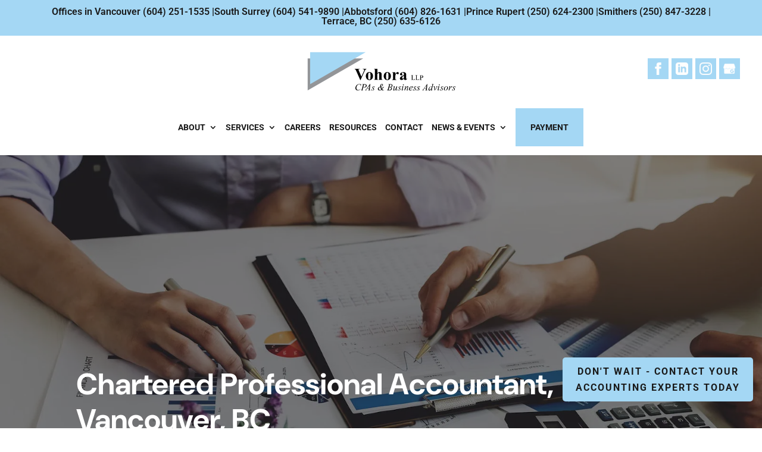

--- FILE ---
content_type: text/html; charset=UTF-8
request_url: https://vohora.ca/accountant-vancouver-bc/find-a-cpa/chartered-professional-accountant/
body_size: 23269
content:
<!DOCTYPE html>
<html dir="ltr" lang="en-US" prefix="og: https://ogp.me/ns#">
<head>
	<meta charset="UTF-8" />
<script type="text/javascript">
/* <![CDATA[ */
var gform;gform||(document.addEventListener("gform_main_scripts_loaded",function(){gform.scriptsLoaded=!0}),document.addEventListener("gform/theme/scripts_loaded",function(){gform.themeScriptsLoaded=!0}),window.addEventListener("DOMContentLoaded",function(){gform.domLoaded=!0}),gform={domLoaded:!1,scriptsLoaded:!1,themeScriptsLoaded:!1,isFormEditor:()=>"function"==typeof InitializeEditor,callIfLoaded:function(o){return!(!gform.domLoaded||!gform.scriptsLoaded||!gform.themeScriptsLoaded&&!gform.isFormEditor()||(gform.isFormEditor()&&console.warn("The use of gform.initializeOnLoaded() is deprecated in the form editor context and will be removed in Gravity Forms 3.1."),o(),0))},initializeOnLoaded:function(o){gform.callIfLoaded(o)||(document.addEventListener("gform_main_scripts_loaded",()=>{gform.scriptsLoaded=!0,gform.callIfLoaded(o)}),document.addEventListener("gform/theme/scripts_loaded",()=>{gform.themeScriptsLoaded=!0,gform.callIfLoaded(o)}),window.addEventListener("DOMContentLoaded",()=>{gform.domLoaded=!0,gform.callIfLoaded(o)}))},hooks:{action:{},filter:{}},addAction:function(o,r,e,t){gform.addHook("action",o,r,e,t)},addFilter:function(o,r,e,t){gform.addHook("filter",o,r,e,t)},doAction:function(o){gform.doHook("action",o,arguments)},applyFilters:function(o){return gform.doHook("filter",o,arguments)},removeAction:function(o,r){gform.removeHook("action",o,r)},removeFilter:function(o,r,e){gform.removeHook("filter",o,r,e)},addHook:function(o,r,e,t,n){null==gform.hooks[o][r]&&(gform.hooks[o][r]=[]);var d=gform.hooks[o][r];null==n&&(n=r+"_"+d.length),gform.hooks[o][r].push({tag:n,callable:e,priority:t=null==t?10:t})},doHook:function(r,o,e){var t;if(e=Array.prototype.slice.call(e,1),null!=gform.hooks[r][o]&&((o=gform.hooks[r][o]).sort(function(o,r){return o.priority-r.priority}),o.forEach(function(o){"function"!=typeof(t=o.callable)&&(t=window[t]),"action"==r?t.apply(null,e):e[0]=t.apply(null,e)})),"filter"==r)return e[0]},removeHook:function(o,r,t,n){var e;null!=gform.hooks[o][r]&&(e=(e=gform.hooks[o][r]).filter(function(o,r,e){return!!(null!=n&&n!=o.tag||null!=t&&t!=o.priority)}),gform.hooks[o][r]=e)}});
/* ]]> */
</script>

<meta http-equiv="X-UA-Compatible" content="IE=edge">
	<link rel="pingback" href="https://vohora.ca/xmlrpc.php" />

	<script type="text/javascript">
		document.documentElement.className = 'js';
	</script>

	<link media="all" href="https://vohora.ca/wp-content/cache/autoptimize/css/autoptimize_8b9cdbf80e71f7e613ee9d9604e9bd38.css" rel="stylesheet"><link media="none" href="https://vohora.ca/wp-content/cache/autoptimize/css/autoptimize_ac9d2b94e05d672cb538c84f835350fe.css" rel="stylesheet"><title>Chartered Professional Accountant, Vancouver, BC | Vohora LLP [Infographic]</title>

		<!-- All in One SEO Pro 4.7.9 - aioseo.com -->
	<meta name="description" content="Seek expert financial advice and direction with a Chartered Professional Accountant at Vohora LLP in Vancouver, BC. Contact us today!" />
	<meta name="robots" content="max-image-preview:large" />
	<link rel="canonical" href="https://vohora.ca/accountant-vancouver-bc/find-a-cpa/chartered-professional-accountant/" />
	<meta name="generator" content="All in One SEO Pro (AIOSEO) 4.7.9" />
		<meta property="og:locale" content="en_US" />
		<meta property="og:site_name" content="Vohora LLP |" />
		<meta property="og:type" content="article" />
		<meta property="og:title" content="Chartered Professional Accountant, Vancouver, BC | Vohora LLP [Infographic]" />
		<meta property="og:description" content="Seek expert financial advice and direction with a Chartered Professional Accountant at Vohora LLP in Vancouver, BC. Contact us today!" />
		<meta property="og:url" content="https://vohora.ca/accountant-vancouver-bc/find-a-cpa/chartered-professional-accountant/" />
		<meta property="og:image" content="https://vohora.ca/wp-content/uploads/2021/01/iStock-942382022-feat.jpg" />
		<meta property="og:image:secure_url" content="https://vohora.ca/wp-content/uploads/2021/01/iStock-942382022-feat.jpg" />
		<meta property="og:image:width" content="650" />
		<meta property="og:image:height" content="433" />
		<meta property="article:published_time" content="2022-03-04T01:40:51+00:00" />
		<meta property="article:modified_time" content="2025-09-10T06:23:36+00:00" />
		<meta name="twitter:card" content="summary_large_image" />
		<meta name="twitter:title" content="Chartered Professional Accountant, Vancouver, BC | Vohora LLP [Infographic]" />
		<meta name="twitter:description" content="Seek expert financial advice and direction with a Chartered Professional Accountant at Vohora LLP in Vancouver, BC. Contact us today!" />
		<meta name="twitter:image" content="https://vohora.ca/wp-content/uploads/2021/01/iStock-942382022-feat.jpg" />
		<script type="application/ld+json" class="aioseo-schema">
			{"@context":"https:\/\/schema.org","@graph":[{"@type":"BreadcrumbList","@id":"https:\/\/vohora.ca\/accountant-vancouver-bc\/find-a-cpa\/chartered-professional-accountant\/#breadcrumblist","itemListElement":[{"@type":"ListItem","@id":"https:\/\/vohora.ca\/#listItem","position":1,"name":"Home","item":"https:\/\/vohora.ca\/","nextItem":{"@type":"ListItem","@id":"https:\/\/vohora.ca\/accountant-vancouver-bc\/#listItem","name":"Accountant, Vancouver, BC"}},{"@type":"ListItem","@id":"https:\/\/vohora.ca\/accountant-vancouver-bc\/#listItem","position":2,"name":"Accountant, Vancouver, BC","item":"https:\/\/vohora.ca\/accountant-vancouver-bc\/","nextItem":{"@type":"ListItem","@id":"https:\/\/vohora.ca\/accountant-vancouver-bc\/find-a-cpa\/#listItem","name":"Find a CPA, Vancouver, BC"},"previousItem":{"@type":"ListItem","@id":"https:\/\/vohora.ca\/#listItem","name":"Home"}},{"@type":"ListItem","@id":"https:\/\/vohora.ca\/accountant-vancouver-bc\/find-a-cpa\/#listItem","position":3,"name":"Find a CPA, Vancouver, BC","item":"https:\/\/vohora.ca\/accountant-vancouver-bc\/find-a-cpa\/","nextItem":{"@type":"ListItem","@id":"https:\/\/vohora.ca\/accountant-vancouver-bc\/find-a-cpa\/chartered-professional-accountant\/#listItem","name":"Chartered Professional Accountant, Vancouver, BC"},"previousItem":{"@type":"ListItem","@id":"https:\/\/vohora.ca\/accountant-vancouver-bc\/#listItem","name":"Accountant, Vancouver, BC"}},{"@type":"ListItem","@id":"https:\/\/vohora.ca\/accountant-vancouver-bc\/find-a-cpa\/chartered-professional-accountant\/#listItem","position":4,"name":"Chartered Professional Accountant, Vancouver, BC","previousItem":{"@type":"ListItem","@id":"https:\/\/vohora.ca\/accountant-vancouver-bc\/find-a-cpa\/#listItem","name":"Find a CPA, Vancouver, BC"}}]},{"@type":"Organization","@id":"https:\/\/vohora.ca\/#organization","name":"Vohora LLP","url":"https:\/\/vohora.ca\/"},{"@type":"WebPage","@id":"https:\/\/vohora.ca\/accountant-vancouver-bc\/find-a-cpa\/chartered-professional-accountant\/#webpage","url":"https:\/\/vohora.ca\/accountant-vancouver-bc\/find-a-cpa\/chartered-professional-accountant\/","name":"Chartered Professional Accountant, Vancouver, BC | Vohora LLP [Infographic]","description":"Seek expert financial advice and direction with a Chartered Professional Accountant at Vohora LLP in Vancouver, BC. Contact us today!","inLanguage":"en-US","isPartOf":{"@id":"https:\/\/vohora.ca\/#website"},"breadcrumb":{"@id":"https:\/\/vohora.ca\/accountant-vancouver-bc\/find-a-cpa\/chartered-professional-accountant\/#breadcrumblist"},"image":{"@type":"ImageObject","url":"https:\/\/vohora.ca\/wp-content\/uploads\/2021\/01\/iStock-942382022-feat.jpg","@id":"https:\/\/vohora.ca\/accountant-vancouver-bc\/find-a-cpa\/chartered-professional-accountant\/#mainImage","width":650,"height":433,"caption":"Chartered Professional Accountant"},"primaryImageOfPage":{"@id":"https:\/\/vohora.ca\/accountant-vancouver-bc\/find-a-cpa\/chartered-professional-accountant\/#mainImage"},"datePublished":"2022-03-03T17:40:51-08:00","dateModified":"2025-09-09T23:23:36-07:00"},{"@type":"WebSite","@id":"https:\/\/vohora.ca\/#website","url":"https:\/\/vohora.ca\/","name":"Vohora LLP","inLanguage":"en-US","publisher":{"@id":"https:\/\/vohora.ca\/#organization"}}]}
		</script>
		<!-- All in One SEO Pro -->

<script type="text/javascript">
			let jqueryParams=[],jQuery=function(r){return jqueryParams=[...jqueryParams,r],jQuery},$=function(r){return jqueryParams=[...jqueryParams,r],$};window.jQuery=jQuery,window.$=jQuery;let customHeadScripts=!1;jQuery.fn=jQuery.prototype={},$.fn=jQuery.prototype={},jQuery.noConflict=function(r){if(window.jQuery)return jQuery=window.jQuery,$=window.jQuery,customHeadScripts=!0,jQuery.noConflict},jQuery.ready=function(r){jqueryParams=[...jqueryParams,r]},$.ready=function(r){jqueryParams=[...jqueryParams,r]},jQuery.load=function(r){jqueryParams=[...jqueryParams,r]},$.load=function(r){jqueryParams=[...jqueryParams,r]},jQuery.fn.ready=function(r){jqueryParams=[...jqueryParams,r]},$.fn.ready=function(r){jqueryParams=[...jqueryParams,r]};</script><link rel="alternate" type="application/rss+xml" title="Vohora LLP &raquo; Feed" href="https://vohora.ca/feed/" />
<link rel="alternate" type="application/rss+xml" title="Vohora LLP &raquo; Comments Feed" href="https://vohora.ca/comments/feed/" />
<link rel="icon" id="xb-site-favicon" href="https://cdn.shortpixel.ai/spai/q_glossy+ret_img+to_webp/vohora.ca/wp-content/uploads/2020/11/favicon-2.png" data-spai-egr="1" type="image/png" sizes="any"><meta content="WordJack Divi Child v.2.5.4" name="generator"/>






<style id='wp-block-library-theme-inline-css' type='text/css'>
.wp-block-audio :where(figcaption){color:#555;font-size:13px;text-align:center}.is-dark-theme .wp-block-audio :where(figcaption){color:#ffffffa6}.wp-block-audio{margin:0 0 1em}.wp-block-code{border:1px solid #ccc;border-radius:4px;font-family:Menlo,Consolas,monaco,monospace;padding:.8em 1em}.wp-block-embed :where(figcaption){color:#555;font-size:13px;text-align:center}.is-dark-theme .wp-block-embed :where(figcaption){color:#ffffffa6}.wp-block-embed{margin:0 0 1em}.blocks-gallery-caption{color:#555;font-size:13px;text-align:center}.is-dark-theme .blocks-gallery-caption{color:#ffffffa6}:root :where(.wp-block-image figcaption){color:#555;font-size:13px;text-align:center}.is-dark-theme :root :where(.wp-block-image figcaption){color:#ffffffa6}.wp-block-image{margin:0 0 1em}.wp-block-pullquote{border-bottom:4px solid;border-top:4px solid;color:currentColor;margin-bottom:1.75em}.wp-block-pullquote cite,.wp-block-pullquote footer,.wp-block-pullquote__citation{color:currentColor;font-size:.8125em;font-style:normal;text-transform:uppercase}.wp-block-quote{border-left:.25em solid;margin:0 0 1.75em;padding-left:1em}.wp-block-quote cite,.wp-block-quote footer{color:currentColor;font-size:.8125em;font-style:normal;position:relative}.wp-block-quote.has-text-align-right{border-left:none;border-right:.25em solid;padding-left:0;padding-right:1em}.wp-block-quote.has-text-align-center{border:none;padding-left:0}.wp-block-quote.is-large,.wp-block-quote.is-style-large,.wp-block-quote.is-style-plain{border:none}.wp-block-search .wp-block-search__label{font-weight:700}.wp-block-search__button{border:1px solid #ccc;padding:.375em .625em}:where(.wp-block-group.has-background){padding:1.25em 2.375em}.wp-block-separator.has-css-opacity{opacity:.4}.wp-block-separator{border:none;border-bottom:2px solid;margin-left:auto;margin-right:auto}.wp-block-separator.has-alpha-channel-opacity{opacity:1}.wp-block-separator:not(.is-style-wide):not(.is-style-dots){width:100px}.wp-block-separator.has-background:not(.is-style-dots){border-bottom:none;height:1px}.wp-block-separator.has-background:not(.is-style-wide):not(.is-style-dots){height:2px}.wp-block-table{margin:0 0 1em}.wp-block-table td,.wp-block-table th{word-break:normal}.wp-block-table :where(figcaption){color:#555;font-size:13px;text-align:center}.is-dark-theme .wp-block-table :where(figcaption){color:#ffffffa6}.wp-block-video :where(figcaption){color:#555;font-size:13px;text-align:center}.is-dark-theme .wp-block-video :where(figcaption){color:#ffffffa6}.wp-block-video{margin:0 0 1em}:root :where(.wp-block-template-part.has-background){margin-bottom:0;margin-top:0;padding:1.25em 2.375em}
</style>
<style id='global-styles-inline-css' type='text/css'>
:root{--wp--preset--aspect-ratio--square: 1;--wp--preset--aspect-ratio--4-3: 4/3;--wp--preset--aspect-ratio--3-4: 3/4;--wp--preset--aspect-ratio--3-2: 3/2;--wp--preset--aspect-ratio--2-3: 2/3;--wp--preset--aspect-ratio--16-9: 16/9;--wp--preset--aspect-ratio--9-16: 9/16;--wp--preset--color--black: #000000;--wp--preset--color--cyan-bluish-gray: #abb8c3;--wp--preset--color--white: #ffffff;--wp--preset--color--pale-pink: #f78da7;--wp--preset--color--vivid-red: #cf2e2e;--wp--preset--color--luminous-vivid-orange: #ff6900;--wp--preset--color--luminous-vivid-amber: #fcb900;--wp--preset--color--light-green-cyan: #7bdcb5;--wp--preset--color--vivid-green-cyan: #00d084;--wp--preset--color--pale-cyan-blue: #8ed1fc;--wp--preset--color--vivid-cyan-blue: #0693e3;--wp--preset--color--vivid-purple: #9b51e0;--wp--preset--gradient--vivid-cyan-blue-to-vivid-purple: linear-gradient(135deg,rgba(6,147,227,1) 0%,rgb(155,81,224) 100%);--wp--preset--gradient--light-green-cyan-to-vivid-green-cyan: linear-gradient(135deg,rgb(122,220,180) 0%,rgb(0,208,130) 100%);--wp--preset--gradient--luminous-vivid-amber-to-luminous-vivid-orange: linear-gradient(135deg,rgba(252,185,0,1) 0%,rgba(255,105,0,1) 100%);--wp--preset--gradient--luminous-vivid-orange-to-vivid-red: linear-gradient(135deg,rgba(255,105,0,1) 0%,rgb(207,46,46) 100%);--wp--preset--gradient--very-light-gray-to-cyan-bluish-gray: linear-gradient(135deg,rgb(238,238,238) 0%,rgb(169,184,195) 100%);--wp--preset--gradient--cool-to-warm-spectrum: linear-gradient(135deg,rgb(74,234,220) 0%,rgb(151,120,209) 20%,rgb(207,42,186) 40%,rgb(238,44,130) 60%,rgb(251,105,98) 80%,rgb(254,248,76) 100%);--wp--preset--gradient--blush-light-purple: linear-gradient(135deg,rgb(255,206,236) 0%,rgb(152,150,240) 100%);--wp--preset--gradient--blush-bordeaux: linear-gradient(135deg,rgb(254,205,165) 0%,rgb(254,45,45) 50%,rgb(107,0,62) 100%);--wp--preset--gradient--luminous-dusk: linear-gradient(135deg,rgb(255,203,112) 0%,rgb(199,81,192) 50%,rgb(65,88,208) 100%);--wp--preset--gradient--pale-ocean: linear-gradient(135deg,rgb(255,245,203) 0%,rgb(182,227,212) 50%,rgb(51,167,181) 100%);--wp--preset--gradient--electric-grass: linear-gradient(135deg,rgb(202,248,128) 0%,rgb(113,206,126) 100%);--wp--preset--gradient--midnight: linear-gradient(135deg,rgb(2,3,129) 0%,rgb(40,116,252) 100%);--wp--preset--font-size--small: 13px;--wp--preset--font-size--medium: 20px;--wp--preset--font-size--large: 36px;--wp--preset--font-size--x-large: 42px;--wp--preset--spacing--20: 0.44rem;--wp--preset--spacing--30: 0.67rem;--wp--preset--spacing--40: 1rem;--wp--preset--spacing--50: 1.5rem;--wp--preset--spacing--60: 2.25rem;--wp--preset--spacing--70: 3.38rem;--wp--preset--spacing--80: 5.06rem;--wp--preset--shadow--natural: 6px 6px 9px rgba(0, 0, 0, 0.2);--wp--preset--shadow--deep: 12px 12px 50px rgba(0, 0, 0, 0.4);--wp--preset--shadow--sharp: 6px 6px 0px rgba(0, 0, 0, 0.2);--wp--preset--shadow--outlined: 6px 6px 0px -3px rgba(255, 255, 255, 1), 6px 6px rgba(0, 0, 0, 1);--wp--preset--shadow--crisp: 6px 6px 0px rgba(0, 0, 0, 1);}:root { --wp--style--global--content-size: 823px;--wp--style--global--wide-size: 1080px; }:where(body) { margin: 0; }.wp-site-blocks > .alignleft { float: left; margin-right: 2em; }.wp-site-blocks > .alignright { float: right; margin-left: 2em; }.wp-site-blocks > .aligncenter { justify-content: center; margin-left: auto; margin-right: auto; }:where(.is-layout-flex){gap: 0.5em;}:where(.is-layout-grid){gap: 0.5em;}.is-layout-flow > .alignleft{float: left;margin-inline-start: 0;margin-inline-end: 2em;}.is-layout-flow > .alignright{float: right;margin-inline-start: 2em;margin-inline-end: 0;}.is-layout-flow > .aligncenter{margin-left: auto !important;margin-right: auto !important;}.is-layout-constrained > .alignleft{float: left;margin-inline-start: 0;margin-inline-end: 2em;}.is-layout-constrained > .alignright{float: right;margin-inline-start: 2em;margin-inline-end: 0;}.is-layout-constrained > .aligncenter{margin-left: auto !important;margin-right: auto !important;}.is-layout-constrained > :where(:not(.alignleft):not(.alignright):not(.alignfull)){max-width: var(--wp--style--global--content-size);margin-left: auto !important;margin-right: auto !important;}.is-layout-constrained > .alignwide{max-width: var(--wp--style--global--wide-size);}body .is-layout-flex{display: flex;}.is-layout-flex{flex-wrap: wrap;align-items: center;}.is-layout-flex > :is(*, div){margin: 0;}body .is-layout-grid{display: grid;}.is-layout-grid > :is(*, div){margin: 0;}body{padding-top: 0px;padding-right: 0px;padding-bottom: 0px;padding-left: 0px;}:root :where(.wp-element-button, .wp-block-button__link){background-color: #32373c;border-width: 0;color: #fff;font-family: inherit;font-size: inherit;line-height: inherit;padding: calc(0.667em + 2px) calc(1.333em + 2px);text-decoration: none;}.has-black-color{color: var(--wp--preset--color--black) !important;}.has-cyan-bluish-gray-color{color: var(--wp--preset--color--cyan-bluish-gray) !important;}.has-white-color{color: var(--wp--preset--color--white) !important;}.has-pale-pink-color{color: var(--wp--preset--color--pale-pink) !important;}.has-vivid-red-color{color: var(--wp--preset--color--vivid-red) !important;}.has-luminous-vivid-orange-color{color: var(--wp--preset--color--luminous-vivid-orange) !important;}.has-luminous-vivid-amber-color{color: var(--wp--preset--color--luminous-vivid-amber) !important;}.has-light-green-cyan-color{color: var(--wp--preset--color--light-green-cyan) !important;}.has-vivid-green-cyan-color{color: var(--wp--preset--color--vivid-green-cyan) !important;}.has-pale-cyan-blue-color{color: var(--wp--preset--color--pale-cyan-blue) !important;}.has-vivid-cyan-blue-color{color: var(--wp--preset--color--vivid-cyan-blue) !important;}.has-vivid-purple-color{color: var(--wp--preset--color--vivid-purple) !important;}.has-black-background-color{background-color: var(--wp--preset--color--black) !important;}.has-cyan-bluish-gray-background-color{background-color: var(--wp--preset--color--cyan-bluish-gray) !important;}.has-white-background-color{background-color: var(--wp--preset--color--white) !important;}.has-pale-pink-background-color{background-color: var(--wp--preset--color--pale-pink) !important;}.has-vivid-red-background-color{background-color: var(--wp--preset--color--vivid-red) !important;}.has-luminous-vivid-orange-background-color{background-color: var(--wp--preset--color--luminous-vivid-orange) !important;}.has-luminous-vivid-amber-background-color{background-color: var(--wp--preset--color--luminous-vivid-amber) !important;}.has-light-green-cyan-background-color{background-color: var(--wp--preset--color--light-green-cyan) !important;}.has-vivid-green-cyan-background-color{background-color: var(--wp--preset--color--vivid-green-cyan) !important;}.has-pale-cyan-blue-background-color{background-color: var(--wp--preset--color--pale-cyan-blue) !important;}.has-vivid-cyan-blue-background-color{background-color: var(--wp--preset--color--vivid-cyan-blue) !important;}.has-vivid-purple-background-color{background-color: var(--wp--preset--color--vivid-purple) !important;}.has-black-border-color{border-color: var(--wp--preset--color--black) !important;}.has-cyan-bluish-gray-border-color{border-color: var(--wp--preset--color--cyan-bluish-gray) !important;}.has-white-border-color{border-color: var(--wp--preset--color--white) !important;}.has-pale-pink-border-color{border-color: var(--wp--preset--color--pale-pink) !important;}.has-vivid-red-border-color{border-color: var(--wp--preset--color--vivid-red) !important;}.has-luminous-vivid-orange-border-color{border-color: var(--wp--preset--color--luminous-vivid-orange) !important;}.has-luminous-vivid-amber-border-color{border-color: var(--wp--preset--color--luminous-vivid-amber) !important;}.has-light-green-cyan-border-color{border-color: var(--wp--preset--color--light-green-cyan) !important;}.has-vivid-green-cyan-border-color{border-color: var(--wp--preset--color--vivid-green-cyan) !important;}.has-pale-cyan-blue-border-color{border-color: var(--wp--preset--color--pale-cyan-blue) !important;}.has-vivid-cyan-blue-border-color{border-color: var(--wp--preset--color--vivid-cyan-blue) !important;}.has-vivid-purple-border-color{border-color: var(--wp--preset--color--vivid-purple) !important;}.has-vivid-cyan-blue-to-vivid-purple-gradient-background{background: var(--wp--preset--gradient--vivid-cyan-blue-to-vivid-purple) !important;}.has-light-green-cyan-to-vivid-green-cyan-gradient-background{background: var(--wp--preset--gradient--light-green-cyan-to-vivid-green-cyan) !important;}.has-luminous-vivid-amber-to-luminous-vivid-orange-gradient-background{background: var(--wp--preset--gradient--luminous-vivid-amber-to-luminous-vivid-orange) !important;}.has-luminous-vivid-orange-to-vivid-red-gradient-background{background: var(--wp--preset--gradient--luminous-vivid-orange-to-vivid-red) !important;}.has-very-light-gray-to-cyan-bluish-gray-gradient-background{background: var(--wp--preset--gradient--very-light-gray-to-cyan-bluish-gray) !important;}.has-cool-to-warm-spectrum-gradient-background{background: var(--wp--preset--gradient--cool-to-warm-spectrum) !important;}.has-blush-light-purple-gradient-background{background: var(--wp--preset--gradient--blush-light-purple) !important;}.has-blush-bordeaux-gradient-background{background: var(--wp--preset--gradient--blush-bordeaux) !important;}.has-luminous-dusk-gradient-background{background: var(--wp--preset--gradient--luminous-dusk) !important;}.has-pale-ocean-gradient-background{background: var(--wp--preset--gradient--pale-ocean) !important;}.has-electric-grass-gradient-background{background: var(--wp--preset--gradient--electric-grass) !important;}.has-midnight-gradient-background{background: var(--wp--preset--gradient--midnight) !important;}.has-small-font-size{font-size: var(--wp--preset--font-size--small) !important;}.has-medium-font-size{font-size: var(--wp--preset--font-size--medium) !important;}.has-large-font-size{font-size: var(--wp--preset--font-size--large) !important;}.has-x-large-font-size{font-size: var(--wp--preset--font-size--x-large) !important;}
:where(.wp-block-post-template.is-layout-flex){gap: 1.25em;}:where(.wp-block-post-template.is-layout-grid){gap: 1.25em;}
:where(.wp-block-columns.is-layout-flex){gap: 2em;}:where(.wp-block-columns.is-layout-grid){gap: 2em;}
:root :where(.wp-block-pullquote){font-size: 1.5em;line-height: 1.6;}
</style>




<style id='wpa-style-inline-css' type='text/css'>
:root { --admin-bar-top : 7px; }
</style>




<style id='akismet-widget-style-inline-css' type='text/css'>

			.a-stats {
				--akismet-color-mid-green: #357b49;
				--akismet-color-white: #fff;
				--akismet-color-light-grey: #f6f7f7;

				max-width: 350px;
				width: auto;
			}

			.a-stats * {
				all: unset;
				box-sizing: border-box;
			}

			.a-stats strong {
				font-weight: 600;
			}

			.a-stats a.a-stats__link,
			.a-stats a.a-stats__link:visited,
			.a-stats a.a-stats__link:active {
				background: var(--akismet-color-mid-green);
				border: none;
				box-shadow: none;
				border-radius: 8px;
				color: var(--akismet-color-white);
				cursor: pointer;
				display: block;
				font-family: -apple-system, BlinkMacSystemFont, 'Segoe UI', 'Roboto', 'Oxygen-Sans', 'Ubuntu', 'Cantarell', 'Helvetica Neue', sans-serif;
				font-weight: 500;
				padding: 12px;
				text-align: center;
				text-decoration: none;
				transition: all 0.2s ease;
			}

			/* Extra specificity to deal with TwentyTwentyOne focus style */
			.widget .a-stats a.a-stats__link:focus {
				background: var(--akismet-color-mid-green);
				color: var(--akismet-color-white);
				text-decoration: none;
			}

			.a-stats a.a-stats__link:hover {
				filter: brightness(110%);
				box-shadow: 0 4px 12px rgba(0, 0, 0, 0.06), 0 0 2px rgba(0, 0, 0, 0.16);
			}

			.a-stats .count {
				color: var(--akismet-color-white);
				display: block;
				font-size: 1.5em;
				line-height: 1.4;
				padding: 0 13px;
				white-space: nowrap;
			}
		
</style>



<link rel="https://api.w.org/" href="https://vohora.ca/wp-json/" /><link rel="alternate" title="JSON" type="application/json" href="https://vohora.ca/wp-json/wp/v2/pages/215420" /><link rel="EditURI" type="application/rsd+xml" title="RSD" href="https://vohora.ca/xmlrpc.php?rsd" />

<link rel='shortlink' href='https://vohora.ca/?p=215420' />
<link rel="alternate" title="oEmbed (JSON)" type="application/json+oembed" href="https://vohora.ca/wp-json/oembed/1.0/embed?url=https%3A%2F%2Fvohora.ca%2Faccountant-vancouver-bc%2Ffind-a-cpa%2Fchartered-professional-accountant%2F" />
<link rel="alternate" title="oEmbed (XML)" type="text/xml+oembed" href="https://vohora.ca/wp-json/oembed/1.0/embed?url=https%3A%2F%2Fvohora.ca%2Faccountant-vancouver-bc%2Ffind-a-cpa%2Fchartered-professional-accountant%2F&#038;format=xml" />
<!-- start Simple Custom CSS and JS -->
<style type="text/css">
/* latin-ext */
@font-face {
  font-family: 'Roboto';
  font-style: italic;
  font-weight: 100 900;
  font-stretch: 100%;
  font-display: swap;
  src: url(https://fonts.gstatic.com/s/roboto/v47/KFO5CnqEu92Fr1Mu53ZEC9_Vu3r1gIhOszmkCHkaWzU.woff2) format('woff2');
  unicode-range: U+0100-02BA, U+02BD-02C5, U+02C7-02CC, U+02CE-02D7, U+02DD-02FF, U+0304, U+0308, U+0329, U+1D00-1DBF, U+1E00-1E9F, U+1EF2-1EFF, U+2020, U+20A0-20AB, U+20AD-20C0, U+2113, U+2C60-2C7F, U+A720-A7FF;
}
/* latin */
@font-face {
  font-family: 'Roboto';
  font-style: italic;
  font-weight: 100 900;
  font-stretch: 100%;
  font-display: swap;
  src: url(https://fonts.gstatic.com/s/roboto/v47/KFO5CnqEu92Fr1Mu53ZEC9_Vu3r1gIhOszmkBnka.woff2) format('woff2');
  unicode-range: U+0000-00FF, U+0131, U+0152-0153, U+02BB-02BC, U+02C6, U+02DA, U+02DC, U+0304, U+0308, U+0329, U+2000-206F, U+20AC, U+2122, U+2191, U+2193, U+2212, U+2215, U+FEFF, U+FFFD;
}
/* latin-ext */
@font-face {
  font-family: 'Roboto';
  font-style: normal;
  font-weight: 100 900;
  font-stretch: 100%;
  font-display: swap;
  src: url(https://fonts.gstatic.com/s/roboto/v47/KFO7CnqEu92Fr1ME7kSn66aGLdTylUAMa3KUBGEe.woff2) format('woff2');
  unicode-range: U+0100-02BA, U+02BD-02C5, U+02C7-02CC, U+02CE-02D7, U+02DD-02FF, U+0304, U+0308, U+0329, U+1D00-1DBF, U+1E00-1E9F, U+1EF2-1EFF, U+2020, U+20A0-20AB, U+20AD-20C0, U+2113, U+2C60-2C7F, U+A720-A7FF;
}
/* latin */
@font-face {
  font-family: 'Roboto';
  font-style: normal;
  font-weight: 100 900;
  font-stretch: 100%;
  font-display: swap;
  src: url(https://fonts.gstatic.com/s/roboto/v47/KFO7CnqEu92Fr1ME7kSn66aGLdTylUAMa3yUBA.woff2) format('woff2');
  unicode-range: U+0000-00FF, U+0131, U+0152-0153, U+02BB-02BC, U+02C6, U+02DA, U+02DC, U+0304, U+0308, U+0329, U+2000-206F, U+20AC, U+2122, U+2191, U+2193, U+2212, U+2215, U+FEFF, U+FFFD;
}</style>
<!-- end Simple Custom CSS and JS -->
<!-- start Simple Custom CSS and JS -->
<style type="text/css">
/* latin-ext */
@font-face {
  font-family: 'DM Sans';
  font-style: italic;
  font-weight: 100 1000;
  font-display: swap;
  src: url(https://fonts.gstatic.com/s/dmsans/v15/rP2Fp2ywxg089UriCZa4ET-DNl0.woff2) format('woff2');
  unicode-range: U+0100-02BA, U+02BD-02C5, U+02C7-02CC, U+02CE-02D7, U+02DD-02FF, U+0304, U+0308, U+0329, U+1D00-1DBF, U+1E00-1E9F, U+1EF2-1EFF, U+2020, U+20A0-20AB, U+20AD-20C0, U+2113, U+2C60-2C7F, U+A720-A7FF;
}
/* latin */
@font-face {
  font-family: 'DM Sans';
  font-style: italic;
  font-weight: 100 1000;
  font-display: swap;
  src: url(https://fonts.gstatic.com/s/dmsans/v15/rP2Fp2ywxg089UriCZa4Hz-D.woff2) format('woff2');
  unicode-range: U+0000-00FF, U+0131, U+0152-0153, U+02BB-02BC, U+02C6, U+02DA, U+02DC, U+0304, U+0308, U+0329, U+2000-206F, U+20AC, U+2122, U+2191, U+2193, U+2212, U+2215, U+FEFF, U+FFFD;
}
/* latin-ext */
@font-face {
  font-family: 'DM Sans';
  font-style: normal;
  font-weight: 100 1000;
  font-display: swap;
  src: url(https://fonts.gstatic.com/s/dmsans/v15/rP2Hp2ywxg089UriCZ2IHSeH.woff2) format('woff2');
  unicode-range: U+0100-02BA, U+02BD-02C5, U+02C7-02CC, U+02CE-02D7, U+02DD-02FF, U+0304, U+0308, U+0329, U+1D00-1DBF, U+1E00-1E9F, U+1EF2-1EFF, U+2020, U+20A0-20AB, U+20AD-20C0, U+2113, U+2C60-2C7F, U+A720-A7FF;
}
/* latin */
@font-face {
  font-family: 'DM Sans';
  font-style: normal;
  font-weight: 100 1000;
  font-display: swap;
  src: url(https://fonts.gstatic.com/s/dmsans/v15/rP2Hp2ywxg089UriCZOIHQ.woff2) format('woff2');
  unicode-range: U+0000-00FF, U+0131, U+0152-0153, U+02BB-02BC, U+02C6, U+02DA, U+02DC, U+0304, U+0308, U+0329, U+2000-206F, U+20AC, U+2122, U+2191, U+2193, U+2212, U+2215, U+FEFF, U+FFFD;
}</style>
<!-- end Simple Custom CSS and JS -->
		<script type="application/ld+json">
			{"@context":"https:\/\/schema.org","@type":"FAQPage","mainEntity":[{"@type":"Question","name":"What is a CPA?","acceptedAnswer":{"@type":"Answer","text":"A Chartered Professional Accountant is a designation given to professional accountants. This designation is recognized on an international level and denotes a high level of expertise in accounting, auditing, <a href=\"\/accounting-services-vancouver-bc\/tax-accounting\/\">tax<\/a>, and financial management."}},{"@type":"Question","name":"What does a CPA do?","acceptedAnswer":{"@type":"Answer","text":"A Chartered Professional Accountant performs a wide range of tasks related to accounting, finance, and business management. For example, CPAs can help with financial reporting, auditing, and tax planning and preparation. "}},{"@type":"Question","name":"How can a CPA support my business?","acceptedAnswer":{"@type":"Answer","text":"If you run a business, a CPA can help you manage the financial side of your operations. They can make sure you remain compliant with all tax laws while also providing financial insights, advice, and management to ensure your business\u2019 success. "}},{"@type":"Question","name":"Why should I choose you for accounting services?","acceptedAnswer":{"@type":"Answer","text":"We have extensive experience working with businesses and helping them with their finances. We are also communicative, responsive, and dedicated to providing the highest level of customer service possible. "}},{"@type":"Question","name":"How do I get started?","acceptedAnswer":{"@type":"Answer","text":"We want to talk to you more about your business\u2019 finances! Contact us today to speak with a member of our team and set up your next appointment."}}]}		</script>
		        <style>
            #related_posts_thumbnails li {
                border-right: 1px solid #dddddd;
                background-color: #ffffff            }

            #related_posts_thumbnails li:hover {
                background-color: #eeeeee;
            }

            .relpost_content {
                font-size: 13px;
                color: #333333;
            }

            .relpost-block-single {
                background-color: #ffffff;
                border-right: 1px solid #dddddd;
                border-left: 1px solid #dddddd;
                margin-right: -1px;
            }

            .relpost-block-single:hover {
                background-color: #eeeeee;
            }
        </style>

            <script>jQuery(function ($) {
            if ($('body:not(.home).et_fixed_nav').length > 0) {
                $(window).on('scroll', function () {
                    var t = $(window).scrollTop();
                    if (t > 50) {
                        $('#top-header').addClass('et-fixed-header');
                        $('#main-header').addClass('et-fixed-header');
                    } else {
                        $('#top-header').removeClass('et-fixed-header');
                        $('#main-header').removeClass('et-fixed-header');
                    }
                });
            }
        });</script><meta name="viewport" content="width=device-width, initial-scale=1.0, maximum-scale=1.0, user-scalable=0" />    <style type="text/css" id="lseo-default-css">
        /********* LOCAL SEO V2 ************/
        div.lseo-operation-hours {
            display: block;
        }

        div.lseo-operation-hours > ul.operation-hours {
            display: block;
            margin: 0;
            padding: 0;
        }

        div.lseo-operation-hours > ul.operation-hours > li {
            display: block;
            margin: 0;
            font-size: 14px;
        }

        div.lseo-operation-hours > ul.operation-hours > li .ebs-dayname {
            display: inline-block;
            width: 50px;
        }

        /*** HIDE LOGO ***/
        div.lseo-contact-card > .logo {
            display: none;
        }

        div.lseo-contact-card > .fn[itemprop="name"] {
            font-size: 20px;
        }

        /*** HIDE SITE URL ***/
        div.lseo-contact-card > .website-url {
            display: none;
        }

        div.lseo-social-network {
            display: block;
        }

        div.lseo-social-network > a {
            display: inline-block;
            width: 30px;
            margin-right: 5px;
        }
        div.lseo-social-network > a > svg{
            height: 100%;
            width: 100%;
        }
    </style>
    <link rel="stylesheet" id="xb-compiled-css"  href="https://vohora.ca/wp-content/plugins/wj-xbrowser/dist/styles.css?ver=2.0.2" type="text/css" media="all"><script type="text/javascript" id="xb-eqh">
    jQuery(function($){

        var eqh_s = ['.services-section .dipl_image_card_content','.services-section .dipl_image_card_title','.cta .et_pb_promo_description','.service-row .et_pb_module_header a','.service-row .et_pb_blurb_description','.services-page-area .et_pb_module_header'];
        var xb_eqh = function (h) {
            try{
                var l = h.split(' ');
                if (l.length > 0) {
                    var p = '', c = '', f = false;
                    for (var i = 0; i < l.length; i++) {
                        if (!f) {
                            p += l[i] + ' ';
                            if ($(p).length > 1) {
                                f = true;
                            }
                        } else {
                            c += l[i] + ' ';
                        }
                    }
                    if(c.length > 0){
                        $(p).each(function (ip, ipl) {
                            $(ipl).find(c).css('height', 'auto');
                            var x = Math.max.apply(null, $(ipl).find(c).map(function () { return $(this).innerHeight(); }).get());
                            $(ipl).find(c).each(function (h, t) {
                                $(t).css("height", x)
                            });
                        });
                        return;
                    }
                }
                var a = $(h);
                a.css('height', 'auto');
                var x = Math.max.apply(null, a.map(function () { return $(this).innerHeight(); }).get());
                a.each(function (h, t) {
                    $(t).css("height", x)
                });
            }catch(e){}
        };
        try{
                        eqh_s.forEach(function (i) {
                xb_eqh(i);
            });
                        $(window).on('resize', function () {
                                eqh_s.forEach(function (i) {
                    xb_eqh(i);
                });
                            });
        }catch(e){}
    });
</script>
                                <script type="text/javascript" id="spai_js" data-cfasync="false" data-spai-excluded="true">
                document.documentElement.className += " spai_has_js";
                (function(w, d){
                    var b = d.getElementsByTagName('head')[0];
                    var s = d.createElement("script");
                    var v = ("IntersectionObserver" in w) ? "" : "-compat";
                    s.async = true; // This includes the script as async.
                    s.src = "https://cdn.shortpixel.ai/assets/js/bundles/spai-lib-bg" + v
                        + ".1.1.min.js?v=3.10.3";
                    w.spaiDomain = "cdn.shortpixel.ai";
                    w.spaiData = {
                        version: "3.10.3",
                        key: "spai",
                        quality: "glossy",
                        convert: "webp",
                        lqip: false,
                                                converts: {
                            png: "webp",
                            jpg: "webp",
                            gif: "none",
                        },
                                                        rootMargin: "500px",
                        crop: false,
                        sizeBreakpoints: {"on":false,"base":50,"rate":10},
                        backgroundsMaxWidth: 1920,
                        resizeStyleBackgrounds: false,
                        nativeLazyLoad: false,
                        safeLazyBackgrounds: false,
                        asyncInitialParsing: true,
                        debug: false,
                        doSelectors: [{"selectors":"img","type":"attr","targetAttr":"src","attrType":"url","lazy":true,"resize":true}],
                        exclusions: {"selectors":{"#logo":{"lazy":0,"cdn":0,"resize":0,"lqip":0,"crop":-1},".modula-creative-gallery img.pic":{"lazy":0,"cdn":1,"resize":0,"lqip":0,"crop":-1}},"urls":{"regex:\/\\\/\\\/([^\\\/]*\\.|)gravatar.com\\\/\/":{"lazy":0,"cdn":0,"resize":0,"lqip":0,"crop":-1},"regex:\/.*\\.svg$\/":{"lazy":0,"cdn":0,"resize":0,"lqip":0,"crop":-1},"path:iStock-1568200367.jpg":{"lazy":0,"cdn":0,"resize":0,"lqip":0,"crop":-1}}},
                        sizeFromImageSuffix: true,
                        ajax_url: "https://vohora.ca/wp-admin/admin-ajax.php",
                    };
                    b.appendChild(s);
                }(window, document));
            </script>
            <link rel="icon" href="https://cdn.shortpixel.ai/spai/q_glossy+ret_img+to_webp/vohora.ca/wp-content/uploads/2020/11/favicon-2.png" data-spai-egr="1" sizes="32x32" />
<link rel="icon" href="https://cdn.shortpixel.ai/spai/q_glossy+ret_img+to_webp/vohora.ca/wp-content/uploads/2020/11/favicon-2.png" data-spai-egr="1" sizes="192x192" />
<link rel="apple-touch-icon" href="https://cdn.shortpixel.ai/spai/q_glossy+ret_img+to_webp/vohora.ca/wp-content/uploads/2020/11/favicon-2.png" data-spai-egr="1" />
<meta name="msapplication-TileImage" content="https://vohora.ca/wp-content/uploads/2020/11/favicon-2.png" />
<link rel="stylesheet" id="et-core-unified-215420-cached-inline-styles" href="https://vohora.ca/wp-content/et-cache/215420/et-core-unified-215420.min.css?ver=1757507389" /><link rel="stylesheet" id="et-core-unified-deferred-215420-cached-inline-styles" href="https://vohora.ca/wp-content/et-cache/215420/et-core-unified-deferred-215420.min.css?ver=1757507389" /><meta name="zipcode" content="V6Z 1S4">
<meta name="city" content="Vancouver">
<meta name="state" content="BC">
<meta name="geo.position" content="49.2830167;-123.1237996">
<meta name="dc.language" content="en">
<meta name="keywords" content="audit services,bookkeeping,estate planning,tax accounting">
<meta name="google-site-verification" content="96WNFLyx1Zh54n_9kuUgKOlid2ylftDuBNaDN21wrsY" />

<!-- Google Tag Manager -->
<script>(function(w,d,s,l,i){w[l]=w[l]||[];w[l].push({'gtm.start':
new Date().getTime(),event:'gtm.js'});var f=d.getElementsByTagName(s)[0],
j=d.createElement(s),dl=l!='dataLayer'?'&l='+l:'';j.async=true;j.src=
'https://www.googletagmanager.com/gtm.js?id='+i+dl;f.parentNode.insertBefore(j,f);
})(window,document,'script','dataLayer','GTM-59FWQJZ9');</script>
<!-- End Google Tag Manager -->

<!-- Google Tag Manager -->
<script>(function(w,d,s,l,i){w[l]=w[l]||[];w[l].push({'gtm.start':
new Date().getTime(),event:'gtm.js'});var f=d.getElementsByTagName(s)[0],
j=d.createElement(s),dl=l!='dataLayer'?'&l='+l:'';j.async=true;j.src=
'https://www.googletagmanager.com/gtm.js?id='+i+dl;f.parentNode.insertBefore(j,f);
})(window,document,'script','dataLayer','GTM-N2CQ676B');</script>
<!-- End Google Tag Manager -->

<script type="text/javascript">
    (function(c,l,a,r,i,t,y){
        c[a]=c[a]||function(){(c[a].q=c[a].q||[]).push(arguments)};
        t=l.createElement(r);t.async=1;t.src="https://www.clarity.ms/tag/"+i;
        y=l.getElementsByTagName(r)[0];y.parentNode.insertBefore(t,y);
    })(window, document, "clarity", "script", "qg9pu24zz3");
</script><link href="https://cdn.shortpixel.ai" rel="preconnect" crossorigin></head>
<body class="page-template-default page page-id-215420 page-child parent-pageid-215174 xbrowser chrome dc-has-cover-pic dc-page-is-builder et_button_no_icon et_pb_button_helper_class et_fullwidth_nav et_fullwidth_secondary_nav et_non_fixed_nav et_show_nav et_secondary_nav_enabled et_primary_nav_dropdown_animation_fade et_secondary_nav_dropdown_animation_fade et_header_style_centered et_pb_svg_logo et_pb_footer_columns3 et_cover_background osx et_pb_gutters3 et_pb_pagebuilder_layout et_no_sidebar et_divi_theme et-db platform-apple modula-best-grid-gallery">
<!-- Google Tag Manager (noscript) -->
<noscript><iframe src="https://www.googletagmanager.com/ns.html?id=GTM-59FWQJZ9"
height="0" width="0" style="display:none;visibility:hidden"></iframe></noscript>
<!-- End Google Tag Manager (noscript) -->

<!-- Google Tag Manager (noscript) -->
<noscript><iframe src="https://www.googletagmanager.com/ns.html?id=GTM-N2CQ676B"
height="0" width="0" style="display:none;visibility:hidden"></iframe></noscript>
<!-- End Google Tag Manager (noscript) -->	<div id="page-container">

					<div id="top-header">
			<div class="container clearfix">

			
				<div id="et-info">
									<span id="et-info-phone"><div class="p-num-list">  <span> Offices in Vancouver <a href="tel:+1-604-251-1535">(604) 251-1535</a> | </span>  <span>South Surrey <a href="tel:+1-604-541-9890">(604) 541-9890</a> | </span> <span>Abbotsford <a href="tel:+1-604-826-1631">(604) 826-1631</a> | </span> <span>Prince Rupert <a href="tel:+1-250-624-2300">(250) 624-2300</a> | </span> <span>Smithers <a href="tel:+1-250-847-3228">(250) 847-3228</a> | </span> <span>Terrace, BC <a href="tel:+1-250-635-6126">(250) 635-6126</a></span>  </div></span>
				
				
								</div>

			
				<div id="et-secondary-menu">
								</div>

			</div>
		</div>
		
	
			<header id="main-header" data-height-onload="120">
			<div class="container clearfix et_menu_container">
							<div class="logo_container">
					<span class="logo_helper"></span>
					<a href="https://vohora.ca/">
						<img src="/wp-content/uploads/2020/11/vohora-llp_padded.svg" width="93" height="43" alt="Vohora LLP" id="logo" data-height-percentage="80" />
					</a>
				</div>
			<div class="header_text"><!-- <span class="h-text">Offices in Vancouver <a href="tel:+1-604-251-1535">(604) 251-1535</a>, <br> 
	South Surrey <a href="tel:+1-604-541-9890">(604) 541-9890</a>, <br> 
	Abbotsford <a href="tel:+1-604-826-1631">(604) 826-1631</a>,<br> 
	Prince Rupert <a href="tel:+1-250-624-2300">(250) 624-2300</a>, <br> 
	Smithers <a href="tel:+1-250-847-3228">(250) 847-3228</a>, & <br> 
	Terrace, BC <a href="tel:+1-250-635-6126">(250) 635-6126</a></span> -->



<div class="lseo-social-network"><a href="https://facebook.com/vohoraaccounting/" target="_new" title="Facebook" alt="Facebook"><img src="[data-uri]" data-spai="1" alt="Facebook" title="Facebook" /></a><a href="https://ca.linkedin.com/company/vohora-&-company-chartered-accountants-llp" target="_new" title="LinkedIn" alt="LinkedIn"><img src="[data-uri]" data-spai="1" alt="LinkedIn" title="LinkedIn" /></a><a href="https://www.instagram.com/vohorallp/" target="_new" title="Instagram" alt="Instagram"><img src="[data-uri]" data-spai="1" alt="Instagram" title="Instagram" /></a><a href="https://g.page/vohora-vancouver" target="_new" title="Google Business Profile" alt="Google Business Profile"><img src="[data-uri]" data-spai="1" alt="Google Business Profile" title="Google Business Profile" /></a></div></div><div class="header_text_clear"></div>				<div id="et-top-navigation" data-height="120" data-fixed-height="40">
											<nav id="top-menu-nav">
						<ul id="top-menu" class="nav"><li id="menu-item-216536" class="menu-item menu-item-type-custom menu-item-object-custom menu-item-has-children menu-item-216536"><a>About</a>
<ul class="sub-menu">
	<li id="menu-item-216539" class="menu-item menu-item-type-post_type menu-item-object-page menu-item-216539"><a href="https://vohora.ca/about-vohora-llp/">About Vohora LLP</a></li>
	<li id="menu-item-217547" class="menu-item menu-item-type-post_type menu-item-object-page menu-item-217547"><a href="https://vohora.ca/about-vohora-llp/our-team/">Our Team</a></li>
</ul>
</li>
<li id="menu-item-214726" class="menu-item menu-item-type-post_type menu-item-object-page menu-item-has-children menu-item-214726"><a href="https://vohora.ca/services/">Services</a>
<ul class="sub-menu">
	<li id="menu-item-214770" class="menu-item menu-item-type-post_type menu-item-object-page menu-item-214770"><a href="https://vohora.ca/services/accounting-assurance-services/">Accounting &#038; Assurance</a></li>
	<li id="menu-item-214765" class="menu-item menu-item-type-post_type menu-item-object-page menu-item-214765"><a href="https://vohora.ca/services/tax-planning-consulting/">Tax Planning &#038; Consulting</a></li>
	<li id="menu-item-214768" class="menu-item menu-item-type-post_type menu-item-object-page menu-item-214768"><a href="https://vohora.ca/services/business-advisory-services/">Business Advisory</a></li>
	<li id="menu-item-214766" class="menu-item menu-item-type-post_type menu-item-object-page menu-item-214766"><a href="https://vohora.ca/services/estates-trusts-specialized-tax-services/">Estates, Trusts &#038; Specialized Tax</a></li>
	<li id="menu-item-214767" class="menu-item menu-item-type-post_type menu-item-object-page menu-item-214767"><a href="https://vohora.ca/services/corporate-personal-tax-services/">Corporate &#038; Personal Tax</a></li>
	<li id="menu-item-214769" class="menu-item menu-item-type-post_type menu-item-object-page menu-item-214769"><a href="https://vohora.ca/services/bookkeeping-virtual-accounting-services/">Bookkeeping &#038; Virtual Accounting</a></li>
</ul>
</li>
<li id="menu-item-214578" class="menu-item menu-item-type-post_type menu-item-object-page menu-item-214578"><a href="https://vohora.ca/careers/">Careers</a></li>
<li id="menu-item-214566" class="menu-item menu-item-type-post_type menu-item-object-page menu-item-214566"><a href="https://vohora.ca/resources/">Resources</a></li>
<li id="menu-item-2423" class="menu-item menu-item-type-post_type menu-item-object-page menu-item-2423"><a href="https://vohora.ca/contact-vohora-llp/">Contact</a></li>
<li id="menu-item-2418" class="menu-item menu-item-type-taxonomy menu-item-object-category menu-item-has-children menu-item-2418"><a href="https://vohora.ca/category/accounting-services-blog/">News &#038; Events</a>
<ul class="sub-menu">
	<li id="menu-item-214987" class="menu-item menu-item-type-custom menu-item-object-custom menu-item-214987"><a target="_blank" rel="noopener" href="https://vohora.ca/wp-content/uploads/2021/04/Commentary-Federal-Budget-2021.pdf">Federal Budget Commentary</a></li>
</ul>
</li>
<li id="menu-item-218447" class="c-btn menu-item menu-item-type-custom menu-item-object-custom menu-item-218447"><a target="_blank" rel="noopener" href="https://web.na.bambora.com/scripts/payment/payment.asp?merchant_id=245163093&#038;hashValue=b83d02c0a1a02d0191a3ff6143f70f360021f6a6">Payment</a></li>
</ul>						</nav>
					
					
					
					
					<div id="et_mobile_nav_menu">
				<div class="mobile_nav closed">
					<span class="select_page">Select Page</span>
					<span class="mobile_menu_bar mobile_menu_bar_toggle"></span>
				</div>
			</div>				</div> <!-- #et-top-navigation -->
			</div> <!-- .container -->
					</header> <!-- #main-header -->
			<div id="et-main-area">
	<!-- Google Tag Manager (noscript) -->
<noscript><iframe src="https://www.googletagmanager.com/ns.html?id=GTM-59FWQJZ9"
height="0" width="0" style="display:none;visibility:hidden"></iframe></noscript>
<!-- End Google Tag Manager (noscript) -->

<!-- Google Tag Manager (noscript) -->
<noscript><iframe src="https://www.googletagmanager.com/ns.html?id=GTM-N2CQ676B"
height="0" width="0" style="display:none;visibility:hidden"></iframe></noscript>
<!-- End Google Tag Manager (noscript) -->
            <style>
                #dc_coverpic_image {
                    background-image: url('https://cdn.shortpixel.ai/spai/w_1920+q_glossy+ret_img+to_webp/vohora.ca/wp-content/uploads/2021/05/iStock-942382022Cover.jpg');
                    background-position: center top !important;
                }
                #dc_coverpic_image, #dc_coverpic_text_wrapper, #dc_coverpic_text_area_flex {
                    height: 500px;
                }
                #dc_coverpic_text_wrapper {
                    background: rgba(0, 0, 0, 0.5);
                }
                #dc_coverpic_text_area_flex {
                align-items: flex-end; text-align: left;                }
                #dc_text_box h1 {
                font-size: 50px;font-weight: bold;color: #FFFFFF;                }

                #dc_text_box h2 {
                font-size: 18px;font-weight: normal;color: #FFFFFF;                }

                @media (max-width: 601px) {
                    #dc_text_box h1 {
                    font-size: 27.777777777778px;                    }

                    #dc_text_box h2 {
                                        }
                }
             </style>
            <div id="dc_coverpic_wrapper" class="dc_coverpic_wrapper">
                <div id="dc_coverpic_image"
                                    >
                </div>
                <div id="dc_coverpic_text_wrapper" class="dc_coverpic_text_wrapper">
                    <div class="container">
                        <div id="dc_coverpic_text_area_flex" class="dc_coverpic_text_area_flex">
                            <div id="dc_text_box" class="dc_text_box">
                                                                    <h1>Chartered Professional Accountant, Vancouver, BC</h1>
                                                                                            </div>
                        </div>
                    </div>
                </div>
            </div>
                            <div class="dc_breadcrumbs">
                        <div class="container">
                            <!-- Breadcrumb NavXT 7.4.1 -->
<span property="itemListElement" typeof="ListItem"><a property="item" typeof="WebPage" title="Go to Vohora LLP." href="https://vohora.ca" class="home"><span property="name">Home</span></a><meta property="position" content="1"></span><span class="bc-seperator"></span><span property="itemListElement" typeof="ListItem"><a property="item" typeof="WebPage" title="Go to Accountant, Vancouver, BC." href="https://vohora.ca/accountant-vancouver-bc/" class="post post-page"><span property="name">Accountant, Vancouver, BC</span></a><meta property="position" content="2"></span><span class="bc-seperator"></span><span property="itemListElement" typeof="ListItem"><a property="item" typeof="WebPage" title="Go to Find a CPA, Vancouver, BC." href="https://vohora.ca/accountant-vancouver-bc/find-a-cpa/" class="post post-page"><span property="name">Find a CPA, Vancouver, BC</span></a><meta property="position" content="3"></span><span class="bc-seperator"></span><span property="itemListElement" typeof="ListItem"><span property="name">Chartered Professional Accountant, Vancouver, BC</span><meta property="position" content="4"></span>                        </div>
                    </div>
                
<div id="main-content">


			
				<article id="post-215420" class="post-215420 page type-page status-publish has-post-thumbnail hentry">

				
					<div class="entry-content">
					<div class="et-l et-l--post">
			<div class="et_builder_inner_content et_pb_gutters3"><div class="et_pb_section et_pb_section_0 et_section_regular" >
				
				
				
				
				
				
				<div class="et_pb_row et_pb_row_0">
				<div class="et_pb_column et_pb_column_4_4 et_pb_column_0  et_pb_css_mix_blend_mode_passthrough et-last-child">
				
				
				
				
				<div class="et_pb_module et_pb_text et_pb_text_0 focus_content  et_pb_text_align_left et_pb_bg_layout_light">
				
				
				
				
				<div class="et_pb_text_inner"><h2>Work with a Chartered Professional Accountant to support your business.</h2>
<p>Your growing business cannot necessarily afford to hire a full-time <strong>chartered professional accountant</strong>. On top of this, your current operations do not necessarily warrant the need for a full-time chartered professional accountant. However, there are times where your operations could use expert financial advice and direction, warranting the need for help from a <strong>chartered professional accountant</strong>.</p>
<p><img fetchpriority="high" decoding="async" class="content-image aligncenter wp-image-214476 size-full" src="[data-uri]" data-spai="1" alt="Chartered Professional Accountant in Vancouver, British Columbia" width="800" height="400"  /></p>
<p>When this happens, turn to us at Vohora LLP. Our accounting firm serves businesses throughout the <strong>Vancouver, British Columbia</strong> area, and we are committed to your business’ ongoing growth and success. Some of the services we offer include bookkeeping/write-up services, payroll services, sales tax services, tax preparation/planning, and financial statement preparation.</p>
<p>Our CPA advisors recognize that every business is different based on their size, target market, industry, etc. This is why our solutions are always customized to the unique business we serve. Partner with us for completely customized advice that complements what your business needs in the moment while accounting for future requirements. We work hard to build trust and strong relationships with our clients, so they never hesitate to reach out to us for help with any aspect of their financials.</p>
<p>We want to help your business succeed, and we are eager to support the financial side of your operations with our CPA advisory services and solutions. To set up a consultation with our business or to learn more about the services we offer, <a href="/contact-vohora-llp/" rel="nofollow">contact us today</a>.</p>
<p><a href="/accounting-services-blog/what-to-look-for-in-a-cpa/"><img decoding="async" class="content-image aligncenter size-full wp-image-217961" src="[data-uri]" data-spai="1" alt="What to Look for in a CPA" width="650" height="1874"  /></a></div>
			</div>
			</div>
				
				
				
				
			</div><div class="et_pb_row et_pb_row_1">
				<div class="et_pb_column et_pb_column_4_4 et_pb_column_1  et_pb_css_mix_blend_mode_passthrough et-last-child">
				
				
				
				
				<div class="et_pb_module et_pb_cta_0 et_pb_promo  et_pb_text_align_center et_pb_bg_layout_dark">
				
				
				
				
				<div class="et_pb_promo_description"><h3 class="et_pb_module_header">Contact Vohora LLP Today!</h3><div><p>    <div class="wjp_btn_con">
        <a href="#" class=" button_holder" data-target="#form-1-1" ><span >Contact Us</span></a>
    </div>
</p></div></div>
				
			</div>
			</div>
				
				
				
				
			</div><div class="et_pb_row et_pb_row_2">
				<div class="et_pb_column et_pb_column_4_4 et_pb_column_2  et_pb_css_mix_blend_mode_passthrough et-last-child">
				
				
				
				
				<div class="et_pb_module et_pb_text et_pb_text_1 focus_content faq_content  et_pb_text_align_left et_pb_bg_layout_light">
				
				
				
				
				<div class="et_pb_text_inner"><h3>Common Questions About Hiring a Chartered Professional Accountant</h3>
<p>As a business owner, seeking outside financial advice and guidance is one of the best things you can do for your organization. If you are looking for a Chartered Professional Accountant to support your business, turn to us. Check out some of our FAQs below before you move forward.</p></div>
			</div><div class="et_pb_module et_pb_accordion et_pb_accordion_0 focus_content faq_accordion">
				
				
				
				
				<div class="et_pb_toggle et_pb_module et_pb_accordion_item et_pb_accordion_item_0  et_pb_toggle_open">
				
				
				
				
				<h5 class="et_pb_toggle_title">Hidden</h5>
				<div class="et_pb_toggle_content clearfix"></div>
			</div><div class="et_pb_toggle et_pb_module et_pb_accordion_item et_pb_accordion_item_1  et_pb_toggle_close">
				
				
				
				
				<h5 class="et_pb_toggle_title">What is a CPA?</h5>
				<div class="et_pb_toggle_content clearfix"><p>A Chartered Professional Accountant is a designation given to professional accountants. This designation is recognized on an international level and denotes a high level of expertise in accounting, auditing, <a href="/accounting-services-vancouver-bc/tax-accounting/">tax</a>, and financial management.</p></div>
			</div><div class="et_pb_toggle et_pb_module et_pb_accordion_item et_pb_accordion_item_2  et_pb_toggle_close">
				
				
				
				
				<h5 class="et_pb_toggle_title">What does a CPA do?</h5>
				<div class="et_pb_toggle_content clearfix"><p>A Chartered Professional Accountant performs a wide range of tasks related to accounting, finance, and business management. For example, CPAs can help with financial reporting, auditing, and tax planning and preparation.</p></div>
			</div><div class="et_pb_toggle et_pb_module et_pb_accordion_item et_pb_accordion_item_3  et_pb_toggle_close">
				
				
				
				
				<h5 class="et_pb_toggle_title">How can a CPA support my business?</h5>
				<div class="et_pb_toggle_content clearfix"><p>If you run a business, a CPA can help you manage the financial side of your operations. They can make sure you remain compliant with all tax laws while also providing financial insights, advice, and management to ensure your business’ success.</p></div>
			</div><div class="et_pb_toggle et_pb_module et_pb_accordion_item et_pb_accordion_item_4  et_pb_toggle_close">
				
				
				
				
				<h5 class="et_pb_toggle_title">Why should I choose you for accounting services?</h5>
				<div class="et_pb_toggle_content clearfix"><p>We have extensive experience working with businesses and helping them with their finances. We are also communicative, responsive, and dedicated to providing the highest level of customer service possible.</p></div>
			</div><div class="et_pb_toggle et_pb_module et_pb_accordion_item et_pb_accordion_item_5  et_pb_toggle_close">
				
				
				
				
				<h5 class="et_pb_toggle_title">How do I get started?</h5>
				<div class="et_pb_toggle_content clearfix"><p>We want to talk to you more about your business’ finances! Contact us today to speak with a member of our team and set up your next appointment.</p></div>
			</div>
			</div>
			</div>
				
				
				
				
			</div><div class="et_pb_row et_pb_row_3">
				<div class="et_pb_column et_pb_column_4_4 et_pb_column_3  et_pb_css_mix_blend_mode_passthrough et-last-child">
				
				
				
				
				<div class="et_pb_module et_pb_cta_1 et_pb_promo  et_pb_text_align_center et_pb_bg_layout_dark">
				
				
				
				
				<div class="et_pb_promo_description"><h3 class="et_pb_module_header">Contact Vohora LLP Today!</h3><div><p>    <div class="wjp_btn_con">
        <a href="#" class=" button_holder" data-target="#form-2-2" ><span >Contact Us</span></a>
    </div>
</p></div></div>
				
			</div><div class="et_pb_module et_pb_text et_pb_text_2  et_pb_text_align_left et_pb_bg_layout_light">
				
				
				
				
				<div class="et_pb_text_inner"><hr />
<p><em>At Vohora LLP, our <a href="/accountant/find-a-cpa/chartered-professional-accountant/"><strong>chartered professional accountants</strong></a> help clients in <strong><a href="/accountant-vancouver-bc/find-a-cpa/chartered-professional-accountant/">Vancouver</a></strong>, <a href="/accountant-surrey-bc/find-a-cpa/chartered-professional-accountant/">Surrey</a>, <a href="/accountant-prince-rupert-bc/find-a-cpa/chartered-professional-accountant/">Prince Rupert</a>, Smithers, Terrace, <a href="/accountant-langley-bc/find-a-cpa/chartered-professional-accountant/">Langley</a>, <a href="/accountant-abbotsford-bc/find-a-cpa/chartered-professional-accountant/">Abbotsford</a>, <a href="/accountant-coquitlam-bc/find-a-cpa/chartered-professional-accountant/">Coquitlam</a>, <a href="/accountant-burnaby-bc/find-a-cpa/chartered-professional-accountant/">Burnaby</a>, <a href="/accountant-richmond-bc/find-a-cpa/chartered-professional-accountant/">Richmond</a>, and <a href="/accountant-mission-bc/find-a-cpa/chartered-professional-accountant/">Mission</a>, British Columbia.</em></p></div>
			</div>
			</div>
				
				
				
				
			</div>
				
				
			</div>		</div>
	</div>
						</div>

				
				</article>

			

</div>


	<span class="et_pb_scroll_top et-pb-icon"></span>


			<footer id="main-footer">
				
<div class="container">
	<div id="footer-widgets" class="clearfix">
		<div class="footer-widget"><div id="custom_html-5" class="widget_text fwidget et_pb_widget widget_custom_html"><h4 class="title">Contact Vohora LLP</h4><div class="textwidget custom-html-widget"><a class="" href="/contact-vohora-llp/"><strong>Vancouver</strong><br><strong>South Surrey</strong><br><strong>Abbotsford<br> Prince&nbsp;Rupert</strong><br><strong>Smithers</strong><br><strong>Terrace</strong></a></div></div></div><div class="footer-widget"><div id="text-7" class="fwidget et_pb_widget widget_text"><h4 class="title">Follow Us</h4>			<div class="textwidget"><div class="lseo-social-network"><a href="https://facebook.com/vohoraaccounting/" target="_new" title="Facebook" alt="Facebook" rel="noopener"><img decoding="async" src="[data-uri]" data-spai="1" alt="Facebook" title="Facebook" /></a><a href="https://ca.linkedin.com/company/vohora-&-company-chartered-accountants-llp" target="_new" title="LinkedIn" alt="LinkedIn" rel="noopener"><img decoding="async" src="[data-uri]" data-spai="1" alt="LinkedIn" title="LinkedIn" /></a><a href="https://www.instagram.com/vohorallp/" target="_new" title="Instagram" alt="Instagram" rel="noopener"><img decoding="async" src="[data-uri]" data-spai="1" alt="Instagram" title="Instagram" /></a><a href="https://g.page/vohora-vancouver" target="_new" title="Google Business Profile" alt="Google Business Profile" rel="noopener"><img decoding="async" src="[data-uri]" data-spai="1" alt="Google Business Profile" title="Google Business Profile" /></a></div>
<div style="margin-top: 10px;"><strong>Languages We Speak/Write:</strong><br />
English, Punjabi, Mandarin, Cantonese, Hindi, and Swahili</div>
<p>&nbsp;</p>
<div><strong>Service Areas:</strong></div>
<p><a href="/service-areas/abbotsford-bc/">Abbotsford, BC</a>, <a href="/service-areas/burnaby-bc/">Burnaby, BC</a>, <a href="/service-areas/coquitlam-bc/">Coquitlam, BC</a>, <a href="/service-areas/langley-bc/">Langley, BC</a>, <a href="/service-areas/mission-bc/">Mission, BC</a>, <a href="/service-areas/prince-rupert-bc/">Prince Rupert, BC</a>, <a href="/service-areas/richmond-bc/">Richmond, BC</a>, <a href="/service-areas/smithers-bc/">Smithers, BC</a>, <a href="/service-areas/surrey-bc/">Surrey, BC</a>, <a href="/service-areas/terrace-bc/">Terrace, BC</a>, <a href="/service-areas/vancouver-bc/">Vancouver, BC</a></p>
</div>
		</div></div><div class="footer-widget">
		<div id="recent-posts-3" class="fwidget et_pb_widget widget_recent_entries">
		<h4 class="title">Recent Posts</h4>
		<ul>
											<li>
					<a href="https://vohora.ca/accounting-services-blog/new-trust-reporting-requirements/">New Trust Reporting Requirements</a>
									</li>
											<li>
					<a href="https://vohora.ca/accounting-services-blog/meet-our-partners-series-rimple-cheema-cpa-ca-and-raj-hothi-cpa-ca/">Meet our Partners Series: Rimple Cheema, CPA, CA and Raj Hothi, CPA, CA</a>
									</li>
											<li>
					<a href="https://vohora.ca/accounting-services-blog/underused-housing-tax-act/">Underused Housing Tax Act</a>
									</li>
					</ul>

		</div></div>	</div>
</div>


		
				<div id="et-footer-nav">
					<div class="container">
						<ul id="menu-footer-menu" class="bottom-nav"><li id="menu-item-214479" class="menu-item menu-item-type-post_type menu-item-object-page menu-item-214479"><a href="https://vohora.ca/assurance/">Assurance</a></li>
<li id="menu-item-214484" class="menu-item menu-item-type-post_type menu-item-object-page menu-item-214484"><a href="https://vohora.ca/business-advisor/">Business Advisor</a></li>
<li id="menu-item-214489" class="menu-item menu-item-type-post_type menu-item-object-page menu-item-214489"><a href="https://vohora.ca/accountant/">Accountant</a></li>
</ul>					</div>
				</div>

			
				<div id="footer-bottom">
					<div class="container clearfix">
				<div id="footer-info">© 2025 <a href="/">Vohora LLP</a>
<span class="top_phone"><img src="[data-uri]" data-spai="1" alt="Call" style="position: relative;top: 5px;right: 5px;" width="20">Call us</span>
<!--a href="tel:+1-604-251-1535" class="top_phone">(604) 251-1535</a-->
<table class="mobile_info">
<tr>
<td id="mobile_hr" class="mobile_hr_btn"><img src="[data-uri]" data-spai="1" alt="Hour" style="position: relative;top: 5px;right: 5px;" width="20">Hours</td>
<td id="mobile_mp" class="mobile_mp_btn"><img src="[data-uri]" data-spai="1" alt="Map" style="position: relative;top: 5px;right: 5px;" width="15">Map</td>
</tr>
</table>

<div class="mobile_phone">
<span class="close_btn">X</span>
<div class="mobile_title">Our phone numbers:</div>
<div class="mobile_btn"><span> Offices in Vancouver<br><a href="tel:+1-604-251-1535">(604) 251-1535</a></span> </div>
<div class="mobile_btn"><span>South Surrey<br><a href="tel:+1-604-541-9890">(604) 541-9890</a></span></div>
<div class="mobile_btn"><span>Abbotsford<br><a href="tel:+1-604-826-1631">(604) 826-1631</a></span></div>
<div class="mobile_btn"><span>Prince Rupert<br><a href="tel:+1-250-624-2300">(250) 624-2300</a></span></div>
<div class="mobile_btn"><span>Smithers<br><a href="tel:+1-250-847-3228">(250) 847-3228</a></span></div>
<div class="mobile_btn"><span>Terrace, BC<br><a href="tel:+1-250-635-6126">(250) 635-6126</a></span></div>
</div>

<div class="mobile_box">
<span class="close_btn">X</span>
<div class="mobile_title">BUSINESS HOURS</div>
<div class="mobile_hr"><div class="vCard lseo-operation-hours" itemtype="https://schema.org/LocalBusiness" itemscope><h4 class="heading">Hours of Operation</h4><meta name="name" content="Vohora LLP" class="fn" itemprop="name"><meta name="logo" class="logo" itemprop="image" content="http://vohora.ca/wp-content/uploads/2021/03/vohora-llp-logo.jpg" alt="Vohora LLP"><ul class="operation-hours"><li class="operation-time">
                        <span class="ebs-dayname">Mon</span>
                        <time datetime="Mo 09:00-17:00" itemprop="openinghours">
                            <span class="open-time">09:00 AM</span>
                            <span class="dash-seperator">-</span>
                            <span class="close-time">05:00 PM</span>
                        </time>
                        <div itemtype="https://schema.org/OpeningHoursSpecification" itemscope="" itemprop="openingHoursSpecification">
                            <link href="https://purl.org/goodrelations/v1#Monday" itemprop="dayOfWeek">
                            <meta content="09:00 AM" itemprop="opens">
                            <meta content="05:00 PM" itemprop="closes">
                        </div>
                    </li>
                                        <li class="operation-time">
                        <span class="ebs-dayname">Tue</span>
                        <time datetime="Tu 09:00-17:00" itemprop="openinghours">
                            <span class="open-time">09:00 AM</span>
                            <span class="dash-seperator">-</span>
                            <span class="close-time">05:00 PM</span>
                        </time>
                        <div itemtype="https://schema.org/OpeningHoursSpecification" itemscope="" itemprop="openingHoursSpecification">
                            <link href="https://purl.org/goodrelations/v1#Tuesday" itemprop="dayOfWeek">
                            <meta content="09:00 AM" itemprop="opens">
                            <meta content="05:00 PM" itemprop="closes">
                        </div>
                    </li>
                                        <li class="operation-time">
                        <span class="ebs-dayname">Wed</span>
                        <time datetime="We 09:00-17:00" itemprop="openinghours">
                            <span class="open-time">09:00 AM</span>
                            <span class="dash-seperator">-</span>
                            <span class="close-time">05:00 PM</span>
                        </time>
                        <div itemtype="https://schema.org/OpeningHoursSpecification" itemscope="" itemprop="openingHoursSpecification">
                            <link href="https://purl.org/goodrelations/v1#Wednesday" itemprop="dayOfWeek">
                            <meta content="09:00 AM" itemprop="opens">
                            <meta content="05:00 PM" itemprop="closes">
                        </div>
                    </li>
                                        <li class="operation-time">
                        <span class="ebs-dayname">Thur</span>
                        <time datetime="Th 09:00-17:00" itemprop="openinghours">
                            <span class="open-time">09:00 AM</span>
                            <span class="dash-seperator">-</span>
                            <span class="close-time">05:00 PM</span>
                        </time>
                        <div itemtype="https://schema.org/OpeningHoursSpecification" itemscope="" itemprop="openingHoursSpecification">
                            <link href="https://purl.org/goodrelations/v1#Thursday" itemprop="dayOfWeek">
                            <meta content="09:00 AM" itemprop="opens">
                            <meta content="05:00 PM" itemprop="closes">
                        </div>
                    </li>
                                        <li class="operation-time">
                        <span class="ebs-dayname">Fri</span>
                        <time datetime="Fr 09:00-17:00" itemprop="openinghours">
                            <span class="open-time">09:00 AM</span>
                            <span class="dash-seperator">-</span>
                            <span class="close-time">05:00 PM</span>
                        </time>
                        <div itemtype="https://schema.org/OpeningHoursSpecification" itemscope="" itemprop="openingHoursSpecification">
                            <link href="https://purl.org/goodrelations/v1#Friday" itemprop="dayOfWeek">
                            <meta content="09:00 AM" itemprop="opens">
                            <meta content="05:00 PM" itemprop="closes">
                        </div>
                    </li></ul><div itemprop="address" itemscope itemtype="http://schema.org/PostalAddress"><meta name="streetAddress" content="303 – 15252 32nd Avenue" itemprop="streetAddress"><meta name="addressLocality" content="Surrey" itemprop="addressLocality"><meta name="addressRegion" content="BC" itemprop="addressRegion"><meta name="postalCode" content="V3Z 0R7" itemprop="postalCode"></div><div class="tel"><meta name="telephone" content="604-541-9890" itemprop="telephone"></div></div></div>
<div class="mobile_btn"><a href="tel:+1-604-251-1535">(604) 251-1535</a></div>
<div class="mobile_btn"><a href="/contact-vohora-llp/" rel="nofollow">Contact Us</a></div>
</div>
<div class="mobile_box_map">
<span class="close_btn">X</span>
<div class="mobile_title">OUR LOCATION</div>
<div class="mobile_map"><iframe src="https://www.google.com/maps/embed?pb=!1m18!1m12!1m3!1d2602.6506450515926!2d-123.12379958431058!3d49.28301667933133!2m3!1f0!2f0!3f0!3m2!1i1024!2i768!4f13.1!3m3!1m2!1s0x5486712e6a7de529%3A0xa7c743178e8365a9!2sVohora%20LLP!5e0!3m2!1sen!2sph!4v1614731864602!5m2!1sen!2sph" loading="lazy" width="200" height="150" style="border:0;" allowfullscreen=""></iframe></div>
<div class="mobile_btn"><a href="https://g.page/vohora-vancouver" target="_blank">View in Maps</a></div>
<div class="mobile_btn"><a href="tel:+1-604-251-1535">(604) 251-1535</a></div>
<div class="mobile_btn"><a href="/contact-vohora-llp/" rel="nofollow">Contact Us</a></div>
</div>

<a href="/your-accounting-experts-in-bc/" class="floating-btn et_pb_button">Don't Wait - Contact your <span>accounting experts today</span></a><div id="dc_privacy_policy"><a href="https://vohora.ca/privacy-policy/">Privacy Policy</a></div></div>					</div>
				</div>
			</footer>
		</div>


	</div>

	






<script type="text/javascript">



    //Accordion animation



    var acc = document.getElementsByClassName("accordion");

    var i;



    for (i = 0; i < acc.length; i++) {

        acc[i].addEventListener("click", function () {

            this.classList.toggle("active");

            var panel = this.nextElementSibling;

            if (panel.style.maxHeight) {

                panel.style.maxHeight = null;

            } else {

                panel.style.maxHeight = panel.scrollHeight + "px";

            }

        });

    }

</script>



    
    <script>
        jQuery(document).ready(function(){
            
            //Script for handling modal box display on button press
            jQuery('.button_holder').on('click', function(e){
                e.preventDefault();
                var t = jQuery(jQuery(this).attr('data-target')).get(0);
                jQuery(t).toggle();
                jQuery('.close', t).on('click', function(e){
                    e.preventDefault();
                    jQuery(t).hide();
                    jQuery('body').removeClass('hiddenOverflow');
                });
                jQuery('body').addClass('hiddenOverflow');
            });
        
            //Define inline styling
            jQuery('.wjp_container .wjp_form label').css('color', '#');
            jQuery('.wjp_container .wjp_form input[type="submit"]').css('background-color', '#');
            jQuery('.wjp_container .wjp_form input[type="submit"]').css('color', '#');
        
        });
    </script>
        <div class="wjp_container" id="form-1-1">
        <div class="wjp_form" >
            <a href="#" class="close">X</a>
            <h2 >Contact us  for more information</h2>
            <div class="wjp_desc" ></div>
            
                <div class='gf_browser_chrome gform_wrapper gform_legacy_markup_wrapper gform-theme--no-framework' data-form-theme='legacy' data-form-index='0' id='gform_wrapper_1' ><div id='gf_1' class='gform_anchor' tabindex='-1'></div><form method='post' enctype='multipart/form-data' target='gform_ajax_frame_1' id='gform_1'  action='/accountant-vancouver-bc/find-a-cpa/chartered-professional-accountant/#gf_1' data-formid='1' novalidate> 
 <input type='hidden' class='gforms-pum' value='{"closepopup":false,"closedelay":0,"openpopup":false,"openpopup_id":0}' />
                        <div class='gform-body gform_body'><ul id='gform_fields_1' class='gform_fields top_label form_sublabel_below description_below validation_below'><li id="field_1_5" class="gfield gfield--type-hidden gform_hidden field_sublabel_below gfield--no-description field_description_below field_validation_below gfield_visibility_visible"  ><div class='ginput_container ginput_container_text'><input name='input_5' id='input_1_5' type='hidden' class='gform_hidden'  aria-invalid="false" value='' /></div></li><li id="field_1_6" class="gfield gfield--type-hidden gform_hidden field_sublabel_below gfield--no-description field_description_below field_validation_below gfield_visibility_visible"  ><div class='ginput_container ginput_container_text'><input name='input_6' id='input_1_6' type='hidden' class='gform_hidden'  aria-invalid="false" value='' /></div></li><li id="field_1_7" class="gfield gfield--type-hidden gform_hidden field_sublabel_below gfield--no-description field_description_below field_validation_below gfield_visibility_visible"  ><div class='ginput_container ginput_container_text'><input name='input_7' id='input_1_7' type='hidden' class='gform_hidden'  aria-invalid="false" value='' /></div></li><li id="field_1_1" class="gfield gfield--type-text gfield_contains_required field_sublabel_below gfield--no-description field_description_below field_validation_below gfield_visibility_visible"  ><label class='gfield_label gform-field-label' for='input_1_1'>Name<span class="gfield_required"><span class="gfield_required gfield_required_asterisk">*</span></span></label><div class='ginput_container ginput_container_text'><input name='input_1' id='input_1_1' type='text' value='' class='medium'     aria-required="true" aria-invalid="false"   /></div></li><li id="field_1_2" class="gfield gfield--type-email gfield_contains_required field_sublabel_below gfield--no-description field_description_below field_validation_below gfield_visibility_visible"  ><label class='gfield_label gform-field-label' for='input_1_2'>Email<span class="gfield_required"><span class="gfield_required gfield_required_asterisk">*</span></span></label><div class='ginput_container ginput_container_email'>
                            <input name='input_2' id='input_1_2' type='email' value='' class='medium'    aria-required="true" aria-invalid="false"  />
                        </div></li><li id="field_1_3" class="gfield gfield--type-phone gfield_contains_required field_sublabel_below gfield--no-description field_description_below field_validation_below gfield_visibility_visible"  ><label class='gfield_label gform-field-label' for='input_1_3'>Phone<span class="gfield_required"><span class="gfield_required gfield_required_asterisk">*</span></span></label><div class='ginput_container ginput_container_phone'><input name='input_3' id='input_1_3' type='tel' value='' class='medium'   aria-required="true" aria-invalid="false"   /></div></li><li id="field_1_4" class="gfield gfield--type-textarea gfield_contains_required field_sublabel_below gfield--no-description field_description_below field_validation_below gfield_visibility_visible"  ><label class='gfield_label gform-field-label' for='input_1_4'>Message<span class="gfield_required"><span class="gfield_required gfield_required_asterisk">*</span></span></label><div class='ginput_container ginput_container_textarea'><textarea name='input_4' id='input_1_4' class='textarea medium'     aria-required="true" aria-invalid="false"   rows='10' cols='50'></textarea></div></li><li id="field_1_9" class="gfield gfield--type-captcha field_sublabel_below gfield--no-description field_description_below hidden_label field_validation_below gfield_visibility_visible"  ><label class='gfield_label gform-field-label screen-reader-text' for='input_1_9'></label><div id='input_1_9' class='ginput_container ginput_recaptcha' data-sitekey='6Lf2w2waAAAAAMgkKcfjCY6wWfikxFav7I8wvNKP'  data-theme='light' data-tabindex='0'  data-badge=''></div></li><li id="field_1_8" class="gfield gfield--type-hidden gform_hidden field_sublabel_below gfield--no-description field_description_below field_validation_below gfield_visibility_visible"  ><div class='ginput_container ginput_container_text'><input name='input_8' id='input_1_8' type='hidden' class='gform_hidden'  aria-invalid="false" value='https://vohora.ca/accountant-vancouver-bc/find-a-cpa/chartered-professional-accountant/' /></div></li></ul></div>
        <div class='gform-footer gform_footer top_label'> <input type='submit' id='gform_submit_button_1' class='gform_button button' onclick='gform.submission.handleButtonClick(this);' data-submission-type='submit' value='Submit'  /> <input type='hidden' name='gform_ajax' value='form_id=1&amp;title=&amp;description=&amp;tabindex=0&amp;theme=legacy&amp;styles=[]&amp;hash=accc2fdb7c91e1a39071f2e9594bcd5b' />
            <input type='hidden' class='gform_hidden' name='gform_submission_method' data-js='gform_submission_method_1' value='iframe' />
            <input type='hidden' class='gform_hidden' name='gform_theme' data-js='gform_theme_1' id='gform_theme_1' value='legacy' />
            <input type='hidden' class='gform_hidden' name='gform_style_settings' data-js='gform_style_settings_1' id='gform_style_settings_1' value='[]' />
            <input type='hidden' class='gform_hidden' name='is_submit_1' value='1' />
            <input type='hidden' class='gform_hidden' name='gform_submit' value='1' />
            
            <input type='hidden' class='gform_hidden' name='gform_unique_id' value='' />
            <input type='hidden' class='gform_hidden' name='state_1' value='WyJbXSIsImIxNjE5OTU2OTdmNzRmNzk0NzhjOWZkNmU0NmZlYmQzIl0=' />
            <input type='hidden' autocomplete='off' class='gform_hidden' name='gform_target_page_number_1' id='gform_target_page_number_1' value='0' />
            <input type='hidden' autocomplete='off' class='gform_hidden' name='gform_source_page_number_1' id='gform_source_page_number_1' value='1' />
            <input type='hidden' name='gform_field_values' value='' />
            
        </div>
                        <p style="display: none !important;" class="akismet-fields-container" data-prefix="ak_"><label>&#916;<textarea name="ak_hp_textarea" cols="45" rows="8" maxlength="100"></textarea></label><input type="hidden" id="ak_js_1" name="ak_js" value="118"/><script>document.getElementById( "ak_js_1" ).setAttribute( "value", ( new Date() ).getTime() );</script></p></form>
                        </div>
		                <iframe style='display:none;width:0px;height:0px;' src='about:blank' name='gform_ajax_frame_1' id='gform_ajax_frame_1' title='This iframe contains the logic required to handle Ajax powered Gravity Forms.'></iframe>
		                <script type="text/javascript">
/* <![CDATA[ */
 gform.initializeOnLoaded( function() {gformInitSpinner( 1, 'https://vohora.ca/wp-content/plugins/gravityforms/images/spinner.svg', true );jQuery('#gform_ajax_frame_1').on('load',function(){var contents = jQuery(this).contents().find('*').html();var is_postback = contents.indexOf('GF_AJAX_POSTBACK') >= 0;if(!is_postback){return;}var form_content = jQuery(this).contents().find('#gform_wrapper_1');var is_confirmation = jQuery(this).contents().find('#gform_confirmation_wrapper_1').length > 0;var is_redirect = contents.indexOf('gformRedirect(){') >= 0;var is_form = form_content.length > 0 && ! is_redirect && ! is_confirmation;var mt = parseInt(jQuery('html').css('margin-top'), 10) + parseInt(jQuery('body').css('margin-top'), 10) + 100;if(is_form){jQuery('#gform_wrapper_1').html(form_content.html());if(form_content.hasClass('gform_validation_error')){jQuery('#gform_wrapper_1').addClass('gform_validation_error');} else {jQuery('#gform_wrapper_1').removeClass('gform_validation_error');}setTimeout( function() { /* delay the scroll by 50 milliseconds to fix a bug in chrome */ jQuery(document).scrollTop(jQuery('#gform_wrapper_1').offset().top - mt); }, 50 );if(window['gformInitDatepicker']) {gformInitDatepicker();}if(window['gformInitPriceFields']) {gformInitPriceFields();}var current_page = jQuery('#gform_source_page_number_1').val();gformInitSpinner( 1, 'https://vohora.ca/wp-content/plugins/gravityforms/images/spinner.svg', true );jQuery(document).trigger('gform_page_loaded', [1, current_page]);window['gf_submitting_1'] = false;}else if(!is_redirect){var confirmation_content = jQuery(this).contents().find('.GF_AJAX_POSTBACK').html();if(!confirmation_content){confirmation_content = contents;}jQuery('#gform_wrapper_1').replaceWith(confirmation_content);jQuery(document).scrollTop(jQuery('#gf_1').offset().top - mt);jQuery(document).trigger('gform_confirmation_loaded', [1]);window['gf_submitting_1'] = false;wp.a11y.speak(jQuery('#gform_confirmation_message_1').text());}else{jQuery('#gform_1').append(contents);if(window['gformRedirect']) {gformRedirect();}}jQuery(document).trigger("gform_pre_post_render", [{ formId: "1", currentPage: "current_page", abort: function() { this.preventDefault(); } }]);        if (event && event.defaultPrevented) {                return;        }        const gformWrapperDiv = document.getElementById( "gform_wrapper_1" );        if ( gformWrapperDiv ) {            const visibilitySpan = document.createElement( "span" );            visibilitySpan.id = "gform_visibility_test_1";            gformWrapperDiv.insertAdjacentElement( "afterend", visibilitySpan );        }        const visibilityTestDiv = document.getElementById( "gform_visibility_test_1" );        let postRenderFired = false;        function triggerPostRender() {            if ( postRenderFired ) {                return;            }            postRenderFired = true;            gform.core.triggerPostRenderEvents( 1, current_page );            if ( visibilityTestDiv ) {                visibilityTestDiv.parentNode.removeChild( visibilityTestDiv );            }        }        function debounce( func, wait, immediate ) {            var timeout;            return function() {                var context = this, args = arguments;                var later = function() {                    timeout = null;                    if ( !immediate ) func.apply( context, args );                };                var callNow = immediate && !timeout;                clearTimeout( timeout );                timeout = setTimeout( later, wait );                if ( callNow ) func.apply( context, args );            };        }        const debouncedTriggerPostRender = debounce( function() {            triggerPostRender();        }, 200 );        if ( visibilityTestDiv && visibilityTestDiv.offsetParent === null ) {            const observer = new MutationObserver( ( mutations ) => {                mutations.forEach( ( mutation ) => {                    if ( mutation.type === 'attributes' && visibilityTestDiv.offsetParent !== null ) {                        debouncedTriggerPostRender();                        observer.disconnect();                    }                });            });            observer.observe( document.body, {                attributes: true,                childList: false,                subtree: true,                attributeFilter: [ 'style', 'class' ],            });        } else {            triggerPostRender();        }    } );} ); 
/* ]]> */
</script>
        </div>
    </div>
        <div class="wjp_container" id="form-2-2">
        <div class="wjp_form" >
            <a href="#" class="close">X</a>
            <h2 >Contact us  for more information</h2>
            <div class="wjp_desc" ></div>
            
                <div class='gf_browser_chrome gform_wrapper gform_legacy_markup_wrapper gform-theme--no-framework' data-form-theme='legacy' data-form-index='0' id='gform_wrapper_2' ><div id='gf_2' class='gform_anchor' tabindex='-1'></div><form method='post' enctype='multipart/form-data' target='gform_ajax_frame_2' id='gform_2'  action='/accountant-vancouver-bc/find-a-cpa/chartered-professional-accountant/#gf_2' data-formid='2' novalidate> 
 <input type='hidden' class='gforms-pum' value='{"closepopup":false,"closedelay":0,"openpopup":false,"openpopup_id":0}' />
                        <div class='gform-body gform_body'><ul id='gform_fields_2' class='gform_fields top_label form_sublabel_below description_below validation_below'><li id="field_2_5" class="gfield gfield--type-hidden gform_hidden field_sublabel_below gfield--no-description field_description_below field_validation_below gfield_visibility_visible"  ><div class='ginput_container ginput_container_text'><input name='input_5' id='input_2_5' type='hidden' class='gform_hidden'  aria-invalid="false" value='' /></div></li><li id="field_2_6" class="gfield gfield--type-hidden gform_hidden field_sublabel_below gfield--no-description field_description_below field_validation_below gfield_visibility_visible"  ><div class='ginput_container ginput_container_text'><input name='input_6' id='input_2_6' type='hidden' class='gform_hidden'  aria-invalid="false" value='' /></div></li><li id="field_2_7" class="gfield gfield--type-hidden gform_hidden field_sublabel_below gfield--no-description field_description_below field_validation_below gfield_visibility_visible"  ><div class='ginput_container ginput_container_text'><input name='input_7' id='input_2_7' type='hidden' class='gform_hidden'  aria-invalid="false" value='' /></div></li><li id="field_2_1" class="gfield gfield--type-text gfield_contains_required field_sublabel_below gfield--no-description field_description_below field_validation_below gfield_visibility_visible"  ><label class='gfield_label gform-field-label' for='input_2_1'>Name<span class="gfield_required"><span class="gfield_required gfield_required_asterisk">*</span></span></label><div class='ginput_container ginput_container_text'><input name='input_1' id='input_2_1' type='text' value='' class='medium'     aria-required="true" aria-invalid="false"   /></div></li><li id="field_2_2" class="gfield gfield--type-email gfield_contains_required field_sublabel_below gfield--no-description field_description_below field_validation_below gfield_visibility_visible"  ><label class='gfield_label gform-field-label' for='input_2_2'>Email<span class="gfield_required"><span class="gfield_required gfield_required_asterisk">*</span></span></label><div class='ginput_container ginput_container_email'>
                            <input name='input_2' id='input_2_2' type='email' value='' class='medium'    aria-required="true" aria-invalid="false"  />
                        </div></li><li id="field_2_3" class="gfield gfield--type-phone gfield_contains_required field_sublabel_below gfield--no-description field_description_below field_validation_below gfield_visibility_visible"  ><label class='gfield_label gform-field-label' for='input_2_3'>Phone<span class="gfield_required"><span class="gfield_required gfield_required_asterisk">*</span></span></label><div class='ginput_container ginput_container_phone'><input name='input_3' id='input_2_3' type='tel' value='' class='medium'   aria-required="true" aria-invalid="false"   /></div></li><li id="field_2_4" class="gfield gfield--type-textarea gfield_contains_required field_sublabel_below gfield--no-description field_description_below field_validation_below gfield_visibility_visible"  ><label class='gfield_label gform-field-label' for='input_2_4'>Message<span class="gfield_required"><span class="gfield_required gfield_required_asterisk">*</span></span></label><div class='ginput_container ginput_container_textarea'><textarea name='input_4' id='input_2_4' class='textarea medium'     aria-required="true" aria-invalid="false"   rows='10' cols='50'></textarea></div></li><li id="field_2_9" class="gfield gfield--type-captcha field_sublabel_below gfield--no-description field_description_below hidden_label field_validation_below gfield_visibility_visible"  ><label class='gfield_label gform-field-label screen-reader-text' for='input_2_9'></label><div id='input_2_9' class='ginput_container ginput_recaptcha' data-sitekey='6Lf2w2waAAAAAMgkKcfjCY6wWfikxFav7I8wvNKP'  data-theme='light' data-tabindex='0'  data-badge=''></div></li><li id="field_2_8" class="gfield gfield--type-hidden gform_hidden field_sublabel_below gfield--no-description field_description_below field_validation_below gfield_visibility_visible"  ><div class='ginput_container ginput_container_text'><input name='input_8' id='input_2_8' type='hidden' class='gform_hidden'  aria-invalid="false" value='https://vohora.ca/accountant-vancouver-bc/find-a-cpa/chartered-professional-accountant/' /></div></li></ul></div>
        <div class='gform-footer gform_footer top_label'> <input type='submit' id='gform_submit_button_2' class='gform_button button' onclick='gform.submission.handleButtonClick(this);' data-submission-type='submit' value='Submit'  /> <input type='hidden' name='gform_ajax' value='form_id=2&amp;title=&amp;description=&amp;tabindex=0&amp;theme=legacy&amp;styles=[]&amp;hash=6c9751952348523cffa2a39bf35311a0' />
            <input type='hidden' class='gform_hidden' name='gform_submission_method' data-js='gform_submission_method_2' value='iframe' />
            <input type='hidden' class='gform_hidden' name='gform_theme' data-js='gform_theme_2' id='gform_theme_2' value='legacy' />
            <input type='hidden' class='gform_hidden' name='gform_style_settings' data-js='gform_style_settings_2' id='gform_style_settings_2' value='[]' />
            <input type='hidden' class='gform_hidden' name='is_submit_2' value='1' />
            <input type='hidden' class='gform_hidden' name='gform_submit' value='2' />
            
            <input type='hidden' class='gform_hidden' name='gform_unique_id' value='' />
            <input type='hidden' class='gform_hidden' name='state_2' value='WyJbXSIsImIxNjE5OTU2OTdmNzRmNzk0NzhjOWZkNmU0NmZlYmQzIl0=' />
            <input type='hidden' autocomplete='off' class='gform_hidden' name='gform_target_page_number_2' id='gform_target_page_number_2' value='0' />
            <input type='hidden' autocomplete='off' class='gform_hidden' name='gform_source_page_number_2' id='gform_source_page_number_2' value='1' />
            <input type='hidden' name='gform_field_values' value='' />
            
        </div>
                        <p style="display: none !important;" class="akismet-fields-container" data-prefix="ak_"><label>&#916;<textarea name="ak_hp_textarea" cols="45" rows="8" maxlength="100"></textarea></label><input type="hidden" id="ak_js_2" name="ak_js" value="13"/><script>document.getElementById( "ak_js_2" ).setAttribute( "value", ( new Date() ).getTime() );</script></p></form>
                        </div>
		                <iframe style='display:none;width:0px;height:0px;' src='about:blank' name='gform_ajax_frame_2' id='gform_ajax_frame_2' title='This iframe contains the logic required to handle Ajax powered Gravity Forms.'></iframe>
		                <script type="text/javascript">
/* <![CDATA[ */
 gform.initializeOnLoaded( function() {gformInitSpinner( 2, 'https://vohora.ca/wp-content/plugins/gravityforms/images/spinner.svg', true );jQuery('#gform_ajax_frame_2').on('load',function(){var contents = jQuery(this).contents().find('*').html();var is_postback = contents.indexOf('GF_AJAX_POSTBACK') >= 0;if(!is_postback){return;}var form_content = jQuery(this).contents().find('#gform_wrapper_2');var is_confirmation = jQuery(this).contents().find('#gform_confirmation_wrapper_2').length > 0;var is_redirect = contents.indexOf('gformRedirect(){') >= 0;var is_form = form_content.length > 0 && ! is_redirect && ! is_confirmation;var mt = parseInt(jQuery('html').css('margin-top'), 10) + parseInt(jQuery('body').css('margin-top'), 10) + 100;if(is_form){jQuery('#gform_wrapper_2').html(form_content.html());if(form_content.hasClass('gform_validation_error')){jQuery('#gform_wrapper_2').addClass('gform_validation_error');} else {jQuery('#gform_wrapper_2').removeClass('gform_validation_error');}setTimeout( function() { /* delay the scroll by 50 milliseconds to fix a bug in chrome */ jQuery(document).scrollTop(jQuery('#gform_wrapper_2').offset().top - mt); }, 50 );if(window['gformInitDatepicker']) {gformInitDatepicker();}if(window['gformInitPriceFields']) {gformInitPriceFields();}var current_page = jQuery('#gform_source_page_number_2').val();gformInitSpinner( 2, 'https://vohora.ca/wp-content/plugins/gravityforms/images/spinner.svg', true );jQuery(document).trigger('gform_page_loaded', [2, current_page]);window['gf_submitting_2'] = false;}else if(!is_redirect){var confirmation_content = jQuery(this).contents().find('.GF_AJAX_POSTBACK').html();if(!confirmation_content){confirmation_content = contents;}jQuery('#gform_wrapper_2').replaceWith(confirmation_content);jQuery(document).scrollTop(jQuery('#gf_2').offset().top - mt);jQuery(document).trigger('gform_confirmation_loaded', [2]);window['gf_submitting_2'] = false;wp.a11y.speak(jQuery('#gform_confirmation_message_2').text());}else{jQuery('#gform_2').append(contents);if(window['gformRedirect']) {gformRedirect();}}jQuery(document).trigger("gform_pre_post_render", [{ formId: "2", currentPage: "current_page", abort: function() { this.preventDefault(); } }]);        if (event && event.defaultPrevented) {                return;        }        const gformWrapperDiv = document.getElementById( "gform_wrapper_2" );        if ( gformWrapperDiv ) {            const visibilitySpan = document.createElement( "span" );            visibilitySpan.id = "gform_visibility_test_2";            gformWrapperDiv.insertAdjacentElement( "afterend", visibilitySpan );        }        const visibilityTestDiv = document.getElementById( "gform_visibility_test_2" );        let postRenderFired = false;        function triggerPostRender() {            if ( postRenderFired ) {                return;            }            postRenderFired = true;            gform.core.triggerPostRenderEvents( 2, current_page );            if ( visibilityTestDiv ) {                visibilityTestDiv.parentNode.removeChild( visibilityTestDiv );            }        }        function debounce( func, wait, immediate ) {            var timeout;            return function() {                var context = this, args = arguments;                var later = function() {                    timeout = null;                    if ( !immediate ) func.apply( context, args );                };                var callNow = immediate && !timeout;                clearTimeout( timeout );                timeout = setTimeout( later, wait );                if ( callNow ) func.apply( context, args );            };        }        const debouncedTriggerPostRender = debounce( function() {            triggerPostRender();        }, 200 );        if ( visibilityTestDiv && visibilityTestDiv.offsetParent === null ) {            const observer = new MutationObserver( ( mutations ) => {                mutations.forEach( ( mutation ) => {                    if ( mutation.type === 'attributes' && visibilityTestDiv.offsetParent !== null ) {                        debouncedTriggerPostRender();                        observer.disconnect();                    }                });            });            observer.observe( document.body, {                attributes: true,                childList: false,                subtree: true,                attributeFilter: [ 'style', 'class' ],            });        } else {            triggerPostRender();        }    } );} ); 
/* ]]> */
</script>
        </div>
    </div>
    <script type="text/javascript">jQuery(function ($) { $('input[type="submit"]').addClass('et_pb_button'); });</script><script type="text/javascript" id="xb-unified-js">(function(){ jQuery(function($){
  $(document).ready(function(){
    $('.mobile_hr_btn').click(function() {
      $('.mobile_box').toggle();
      $('.mobile_box_map').hide();
      $('.mobile_phone').hide();
    });
    
    $('.mobile_mp_btn').click(function() {
      $('.mobile_box_map').toggle();
      $('.mobile_box').hide();
      $('.mobile_phone').hide();
    });
    
    $('.top_phone').click(function() {
      $('.mobile_phone').toggle();
      $('.mobile_box_map').hide();
      $('.mobile_box').hide();
    });

    $('.close_btn').click(function() {
      $('.mobile_box').hide();
    });

    $('.close_btn').click(function() {
      $('.mobile_box_map').hide();
    });
    
    $('.close_btn').click(function() {
      $('.mobile_phone').hide();
    });
  });
}); })();</script><script type="text/javascript" id="xb-mobile-menu-js">/** Divi Theme Mobile Nav tweaks **/
jQuery(function ($) {
    $(document).ready(function () {
        $('ul.et_mobile_menu li.menu-item-has-children').append('<span class="chevron"></span>');
        $('ul.et_mobile_menu li.menu-item-has-children .chevron').on('click', function (e) {
            e.preventDefault();
            $(this).toggleClass('open');
            $(this).parent().find('> ul.sub-menu').toggleClass('shown').toggle(1, function () {
                if (!$(this).find('> ul.sub-menu').hasClass('shown')) {
                    $(this).find('ul li').hide();
                }
            });
            $(this).parent().find('> ul.sub-menu > li').slideToggle(500);
        });
        $('.mobile_menu_bar').on('click', function () {
            $('ul.et_mobile_menu li.menu-item-has-children ul.sub-menu, ul.et_mobile_menu li.menu-item-has-children ul.sub-menu li').hide();
        });
    });
});
</script>
<script type="text/javascript" src="https://vohora.ca/wp-includes/js/jquery/jquery.min.js?ver=3.7.1" id="jquery-core-js"></script>

<script type="text/javascript" id="jquery-js-after">
/* <![CDATA[ */
jqueryParams.length&&$.each(jqueryParams,function(e,r){if("function"==typeof r){var n=String(r);n.replace("$","jQuery");var a=new Function("return "+n)();$(document).ready(a)}});
/* ]]> */
</script>

<script type="text/javascript" id="df-script-js-extra">
/* <![CDATA[ */
var dvServerResponse = ["PREMIUM<br>Key is registered and domain is now updated!<p style='display: none;'>200 successful update<\/p>"];
/* ]]> */
</script>




<script type="text/javascript" id="divi-custom-script-js-extra">
/* <![CDATA[ */
var DIVI = {"item_count":"%d Item","items_count":"%d Items"};
var et_builder_utils_params = {"condition":{"diviTheme":true,"extraTheme":false},"scrollLocations":["app","top"],"builderScrollLocations":{"desktop":"app","tablet":"app","phone":"app"},"onloadScrollLocation":"app","builderType":"fe"};
var et_frontend_scripts = {"builderCssContainerPrefix":"#et-boc","builderCssLayoutPrefix":"#et-boc .et-l"};
var et_pb_custom = {"ajaxurl":"https:\/\/vohora.ca\/wp-admin\/admin-ajax.php","images_uri":"https:\/\/vohora.ca\/wp-content\/themes\/Divi\/images","builder_images_uri":"https:\/\/vohora.ca\/wp-content\/themes\/Divi\/includes\/builder\/images","et_frontend_nonce":"2279d13e5c","subscription_failed":"Please, check the fields below to make sure you entered the correct information.","et_ab_log_nonce":"ed31f46ac1","fill_message":"Please, fill in the following fields:","contact_error_message":"Please, fix the following errors:","invalid":"Invalid email","captcha":"Captcha","prev":"Prev","previous":"Previous","next":"Next","wrong_captcha":"You entered the wrong number in captcha.","wrong_checkbox":"Checkbox","ignore_waypoints":"no","is_divi_theme_used":"1","widget_search_selector":".widget_search","ab_tests":[],"is_ab_testing_active":"","page_id":"215420","unique_test_id":"","ab_bounce_rate":"5","is_cache_plugin_active":"yes","is_shortcode_tracking":"","tinymce_uri":"https:\/\/vohora.ca\/wp-content\/themes\/Divi\/includes\/builder\/frontend-builder\/assets\/vendors","accent_color":"#a4d7f4","waypoints_options":{"context":[".pum-overlay"]}};
var et_pb_box_shadow_elements = [];
/* ]]> */
</script>

<script type="text/javascript" id="divi-plus-frontend-bundle-js-extra">
/* <![CDATA[ */
var DiviPlusFrontendData = {"ajaxurl":"https:\/\/vohora.ca\/wp-admin\/admin-ajax.php","ajaxnonce":"13d8a35836"};
/* ]]> */
</script>



<script type="text/javascript" id="wpa.longdesc-js-extra">
/* <![CDATA[ */
var wpald = {"url":"https:\/\/vohora.ca\/wp-json\/wp\/v2\/media","type":"jquery","home":"https:\/\/vohora.ca","text":"<span class=\"dashicons dashicons-media-text\" aria-hidden=\"true\"><\/span><span class=\"screen-reader\">Long Description<\/span>"};
/* ]]> */
</script>

<script type="text/javascript" id="wp-accessibility-js-extra">
/* <![CDATA[ */
var wpa = {"skiplinks":{"enabled":false,"output":""},"target":"","tabindex":"1","underline":{"enabled":false,"target":"a"},"dir":"ltr","lang":"en-US","titles":"1","labels":"1","wpalabels":{"s":"Search","author":"Name","email":"Email","url":"Website","comment":"Comment"},"current":"","errors":"","tracking":"1","ajaxurl":"https:\/\/vohora.ca\/wp-admin\/admin-ajax.php","security":"24d8dc349c","action":"wpa_stats_action","url":"https:\/\/vohora.ca\/accountant-vancouver-bc\/find-a-cpa\/chartered-professional-accountant\/","post_id":"215420"};
/* ]]> */
</script>

<script type="text/javascript" src="https://vohora.ca/wp-includes/js/dist/dom-ready.min.js?ver=f77871ff7694fffea381" id="wp-dom-ready-js"></script>
<script type="text/javascript" src="https://vohora.ca/wp-includes/js/dist/hooks.min.js?ver=2810c76e705dd1a53b18" id="wp-hooks-js"></script>
<script type="text/javascript" src="https://vohora.ca/wp-includes/js/dist/i18n.min.js?ver=5e580eb46a90c2b997e6" id="wp-i18n-js"></script>
<script type="text/javascript" id="wp-i18n-js-after">
/* <![CDATA[ */
wp.i18n.setLocaleData( { 'text direction\u0004ltr': [ 'ltr' ] } );
/* ]]> */
</script>
<script type="text/javascript" src="https://vohora.ca/wp-includes/js/dist/a11y.min.js?ver=d90eebea464f6c09bfd5" id="wp-a11y-js"></script>

<script type="text/javascript" id="gform_gravityforms-js-extra">
/* <![CDATA[ */
var gform_i18n = {"datepicker":{"days":{"monday":"Mo","tuesday":"Tu","wednesday":"We","thursday":"Th","friday":"Fr","saturday":"Sa","sunday":"Su"},"months":{"january":"January","february":"February","march":"March","april":"April","may":"May","june":"June","july":"July","august":"August","september":"September","october":"October","november":"November","december":"December"},"firstDay":1,"iconText":"Select date"}};
var gf_legacy_multi = [];
var gform_gravityforms = {"strings":{"invalid_file_extension":"This type of file is not allowed. Must be one of the following:","delete_file":"Delete this file","in_progress":"in progress","file_exceeds_limit":"File exceeds size limit","illegal_extension":"This type of file is not allowed.","max_reached":"Maximum number of files reached","unknown_error":"There was a problem while saving the file on the server","currently_uploading":"Please wait for the uploading to complete","cancel":"Cancel","cancel_upload":"Cancel this upload","cancelled":"Cancelled","error":"Error","message":"Message"},"vars":{"images_url":"https:\/\/vohora.ca\/wp-content\/plugins\/gravityforms\/images"}};
var gf_global = {"gf_currency_config":{"name":"U.S. Dollar","symbol_left":"$","symbol_right":"","symbol_padding":"","thousand_separator":",","decimal_separator":".","decimals":2,"code":"USD"},"base_url":"https:\/\/vohora.ca\/wp-content\/plugins\/gravityforms","number_formats":[],"spinnerUrl":"https:\/\/vohora.ca\/wp-content\/plugins\/gravityforms\/images\/spinner.svg","version_hash":"3cd3090d0975fc245b6a52823f6e4837","strings":{"newRowAdded":"New row added.","rowRemoved":"Row removed","formSaved":"The form has been saved.  The content contains the link to return and complete the form."}};
var gf_global = {"gf_currency_config":{"name":"U.S. Dollar","symbol_left":"$","symbol_right":"","symbol_padding":"","thousand_separator":",","decimal_separator":".","decimals":2,"code":"USD"},"base_url":"https:\/\/vohora.ca\/wp-content\/plugins\/gravityforms","number_formats":[],"spinnerUrl":"https:\/\/vohora.ca\/wp-content\/plugins\/gravityforms\/images\/spinner.svg","version_hash":"3cd3090d0975fc245b6a52823f6e4837","strings":{"newRowAdded":"New row added.","rowRemoved":"Row removed","formSaved":"The form has been saved.  The content contains the link to return and complete the form."}};
/* ]]> */
</script>

<script type="text/javascript" defer='defer' src="https://www.google.com/recaptcha/api.js?hl=en&amp;ver=1d5f6ebef3a8548471137a281a6b2ed9#038;render=explicit" id="gform_recaptcha-js"></script>



<script type="text/javascript" id="gform_gravityforms_theme-js-extra">
/* <![CDATA[ */
var gform_theme_config = {"common":{"form":{"honeypot":{"version_hash":"3cd3090d0975fc245b6a52823f6e4837"},"ajax":{"ajaxurl":"https:\/\/vohora.ca\/wp-admin\/admin-ajax.php","ajax_submission_nonce":"8f6973181b","i18n":{"step_announcement":"Step %1$s of %2$s, %3$s","unknown_error":"There was an unknown error processing your request. Please try again."}}}},"hmr_dev":"","public_path":"https:\/\/vohora.ca\/wp-content\/plugins\/gravityforms\/assets\/js\/dist\/","config_nonce":"cb5ff4abdb"};
/* ]]> */
</script>


<script type="text/javascript">
/* <![CDATA[ */
 gform.initializeOnLoaded( function() { jQuery(document).on('gform_post_render', function(event, formId, currentPage){if(formId == 1) {jQuery('#input_1_3').mask('(999) 999-9999').bind('keypress', function(e){if(e.which == 13){jQuery(this).blur();} } );} } );jQuery(document).on('gform_post_conditional_logic', function(event, formId, fields, isInit){} ) } ); 
/* ]]> */
</script>
<script type="text/javascript">
/* <![CDATA[ */
 gform.initializeOnLoaded( function() {jQuery(document).trigger("gform_pre_post_render", [{ formId: "1", currentPage: "1", abort: function() { this.preventDefault(); } }]);        if (event && event.defaultPrevented) {                return;        }        const gformWrapperDiv = document.getElementById( "gform_wrapper_1" );        if ( gformWrapperDiv ) {            const visibilitySpan = document.createElement( "span" );            visibilitySpan.id = "gform_visibility_test_1";            gformWrapperDiv.insertAdjacentElement( "afterend", visibilitySpan );        }        const visibilityTestDiv = document.getElementById( "gform_visibility_test_1" );        let postRenderFired = false;        function triggerPostRender() {            if ( postRenderFired ) {                return;            }            postRenderFired = true;            gform.core.triggerPostRenderEvents( 1, 1 );            if ( visibilityTestDiv ) {                visibilityTestDiv.parentNode.removeChild( visibilityTestDiv );            }        }        function debounce( func, wait, immediate ) {            var timeout;            return function() {                var context = this, args = arguments;                var later = function() {                    timeout = null;                    if ( !immediate ) func.apply( context, args );                };                var callNow = immediate && !timeout;                clearTimeout( timeout );                timeout = setTimeout( later, wait );                if ( callNow ) func.apply( context, args );            };        }        const debouncedTriggerPostRender = debounce( function() {            triggerPostRender();        }, 200 );        if ( visibilityTestDiv && visibilityTestDiv.offsetParent === null ) {            const observer = new MutationObserver( ( mutations ) => {                mutations.forEach( ( mutation ) => {                    if ( mutation.type === 'attributes' && visibilityTestDiv.offsetParent !== null ) {                        debouncedTriggerPostRender();                        observer.disconnect();                    }                });            });            observer.observe( document.body, {                attributes: true,                childList: false,                subtree: true,                attributeFilter: [ 'style', 'class' ],            });        } else {            triggerPostRender();        }    } ); 
/* ]]> */
</script>
<script type="text/javascript">
/* <![CDATA[ */
 gform.initializeOnLoaded( function() { jQuery(document).on('gform_post_render', function(event, formId, currentPage){if(formId == 2) {jQuery('#input_2_3').mask('(999) 999-9999').bind('keypress', function(e){if(e.which == 13){jQuery(this).blur();} } );} } );jQuery(document).on('gform_post_conditional_logic', function(event, formId, fields, isInit){} ) } ); 
/* ]]> */
</script>
<script type="text/javascript">
/* <![CDATA[ */
 gform.initializeOnLoaded( function() {jQuery(document).trigger("gform_pre_post_render", [{ formId: "2", currentPage: "1", abort: function() { this.preventDefault(); } }]);        if (event && event.defaultPrevented) {                return;        }        const gformWrapperDiv = document.getElementById( "gform_wrapper_2" );        if ( gformWrapperDiv ) {            const visibilitySpan = document.createElement( "span" );            visibilitySpan.id = "gform_visibility_test_2";            gformWrapperDiv.insertAdjacentElement( "afterend", visibilitySpan );        }        const visibilityTestDiv = document.getElementById( "gform_visibility_test_2" );        let postRenderFired = false;        function triggerPostRender() {            if ( postRenderFired ) {                return;            }            postRenderFired = true;            gform.core.triggerPostRenderEvents( 2, 1 );            if ( visibilityTestDiv ) {                visibilityTestDiv.parentNode.removeChild( visibilityTestDiv );            }        }        function debounce( func, wait, immediate ) {            var timeout;            return function() {                var context = this, args = arguments;                var later = function() {                    timeout = null;                    if ( !immediate ) func.apply( context, args );                };                var callNow = immediate && !timeout;                clearTimeout( timeout );                timeout = setTimeout( later, wait );                if ( callNow ) func.apply( context, args );            };        }        const debouncedTriggerPostRender = debounce( function() {            triggerPostRender();        }, 200 );        if ( visibilityTestDiv && visibilityTestDiv.offsetParent === null ) {            const observer = new MutationObserver( ( mutations ) => {                mutations.forEach( ( mutation ) => {                    if ( mutation.type === 'attributes' && visibilityTestDiv.offsetParent !== null ) {                        debouncedTriggerPostRender();                        observer.disconnect();                    }                });            });            observer.observe( document.body, {                attributes: true,                childList: false,                subtree: true,                attributeFilter: [ 'style', 'class' ],            });        } else {            triggerPostRender();        }    } ); 
/* ]]> */
</script>
<script defer src="https://vohora.ca/wp-content/cache/autoptimize/js/autoptimize_1ad0b2be686e39500b997349824058ab.js"></script><script defer src="https://static.cloudflareinsights.com/beacon.min.js/vcd15cbe7772f49c399c6a5babf22c1241717689176015" integrity="sha512-ZpsOmlRQV6y907TI0dKBHq9Md29nnaEIPlkf84rnaERnq6zvWvPUqr2ft8M1aS28oN72PdrCzSjY4U6VaAw1EQ==" data-cf-beacon='{"version":"2024.11.0","token":"c7c806115de445bf8ae25f85558b10f3","r":1,"server_timing":{"name":{"cfCacheStatus":true,"cfEdge":true,"cfExtPri":true,"cfL4":true,"cfOrigin":true,"cfSpeedBrain":true},"location_startswith":null}}' crossorigin="anonymous"></script>
</body>
</html>
<!--
Performance optimized by W3 Total Cache. Learn more: https://www.boldgrid.com/w3-total-cache/


Served from: vohora.ca @ 2025-11-06 22:11:32 by W3 Total Cache
-->

--- FILE ---
content_type: text/css
request_url: https://vohora.ca/wp-content/plugins/wj-xbrowser/dist/styles.css?ver=2.0.2
body_size: 2878
content:
.mobile_info, .mobile_box, .mobile_box_map, .top_phone{display: none;}.lseo-contact-card .tel abbr {border-bottom: none !important;cursor: inherit !important;text-decoration: none !important;}.footer-widget a{color: #fff !important;}.contactus_section .tel a{color: #222222 !important}#top-menu li li a {width: 300px!important;}#top-menu li {text-transform: uppercase;font-weight: 700 !important;}.nav li ul {width: 340px!important;}.nav li li ul {left: 320px!important;}.nav li.et-reverse-direction-nav li ul {right: 320px!important;left: auto!important;}#top-menu>li.et-reverse-direction-nav>.sub-menu {position: absolute;right: 0;}.columnq {float: left;width: 50%;padding: 10px;}.rowq:after {content: "";display: table;clear: both;}.page-id-214548 .et_pb_toggle_open .et_pb_toggle_title {background-color: #a4d7f4;padding: 20px;border-radius: 10px;}.page-id-214548 .et_pb_toggle {margin-bottom: 5px !important;}#jtg-214514 .modula-item .figc {background: #006eff80;}#jtg-214514 .modula-items .modula-item:first-child .figc {background: #ffffff00 !important;}#jtg-214514 .modula-items .modula-item:first-child .figc .jtg-title {font-weight: 500 !important;text-align:left !important;padding: 20px;font-size: 20px !important;}.pal {padding-top: 15px !important;}#top-menu li li a {width: 320px!important;}.nav li li ul {left: 320px!important;}#footer-widgets .footer-widget #custom_html-5 a {color: #fff !important;}.nav li.et-reverse-direction-nav li ul {right: 320px!important;left: auto!important;}#top-menu>li.et-reverse-direction-nav>.sub-menu {position: absolute;right: 0;}.page-id-5761 div.lseo-social-network>a {width: 35px;height: 35px;padding: 7px;border-radius: 50%;background: #a4d7f4;}.payment {display:none!important;}#top-menu .menu-item-2418 > .sub-menu {right: 0;}.team-page .et_pb_row .et_pb_module.et_pb_promo {margin-top: 100% !important;}#page-container {overflow-x: hidden;}.service-row .et_pb_module_header a{display: block !important;}@media (max-width: 1024px){.page-id-213986 .estimate-1, .page-id-213986 .estimate-2,.page-id-213986 .estimate-3, .page-id-213986 .estimate-4, .page-id-213986 .estimate-5{width:50%!important;margin:auto;}}@media (max-width: 1280px){#sidebar form ul.gform_fields li .ginput_recaptcha{transform:scale(0.63) !important;-webkit-transform:scale(0.63) !important;transform-origin:0 0;-webkit-transform-origin:0 0;}#sidebar div.lseo-operation-hours > ul.operation-hours > li{font-size: 13px !important;}.header_text .h-text {font-size: 13px;}.et_pb_svg_logo.et_header_style_centered #logo {height: 55% !important;}.main-slider > .et_pb_row {width: 93%;}.main-hero .cta h2.et_pb_module_header {font-size: 18px !important;}.cta .et_pb_module.et_pb_promo {padding: 15px !important;}.about-section .image-column {background-position: 80% 50% !important;}}@media (max-width: 1288px){div.sidebar-form form ul.gform_fields li .ginput_recaptcha {transform: scale(.62);-webkit-transform: scale(.62);transform-origin: 0 0;-webkit-transform-origin: 0 0;}#top-menu li {padding-right: 14px;}}@media (max-width: 360px){.wj-catchall-child-en .panel {text-align: center !important;}.wj-catchall-child-en .thumbnail {float: none !important;display: block !important;text-align: center !important;}}@media (max-width: 480px){#dc_coverpic_image, #dc_coverpic_text_wrapper, #dc_coverpic_text_area_flex {height: 350px !important;}h1{font-size: 28px!important;}h2, h3{font-size: 22px!important;}h4, h5, h6{font-size: 18px!important;}body, div, p{font-size: 16px!important;}#et-footer-nav .container{width:100%;max-width:100%;min-width:100%;}#menu-footer-menu {display:block;width:100%;margin:0;padding:0;}#menu-footer-menu li{display:block;width:100%;padding:10px;border-bottom:1px solid rgba(0, 0, 0, 0.1);text-align:center;}#menu-footer-menu li:last-child{border-bottom:0;}#footer-widgets .footer-widget{margin-bottom: 30px !important;display:block;}.dc_cat_information {text-align: left !important;}form ul.gform_fields li .ginput_recaptcha{transform:scale(0.66);-webkit-transform:scale(0.66);transform-origin:0 0;-webkit-transform-origin:0 0;}body .main-hero .main-title {font-size: 28px !important;}body .main-hero .pre-title {font-size: 20px !important;}body .services-section .title h2 .pre-title {font-size: 26px !important;}body .services-section .title .main-title {font-size: 26px !important;}body .about-section h1 {font-size: 26px !important;}body .about-section .pre-title {font-size: 20px !important;}body .virtual-section h2 {font-size: 26px !important;}body .contact-section h2 {font-size: 26px !important;}body .contact-section .pre-title {font-size: 20px !important;}body .counter-section .pre-title {font-size: 18px !important;}}@media (max-width: 601px){form ul.gform_fields li .ginput_recaptcha{transform:scale(0.69);-webkit-transform:scale(0.69);transform-origin:0 0;-webkit-transform-origin:0 0;}.cta .et_pb_column {width: 100% !important;margin: 0 auto 30px !important;}.et_pb_row_inner.cta {flex-direction: column !important;}.columnq {float: none !important;width: 100% !important;}.cta .et_pb_promo_description{height: auto !important;}body:not(.home) h2{font-size: 22px !important;}}@media (max-width: 773px){.footer-widget:nth-child(n) {width: 100%!important;margin: 0 7.5% 3% 0 !important;text-align: center;}#footer-widgets .footer-widget .fwidget {width: 100%;}#footer-widgets .footer-widget li:before{opacity:0;}.footer-widget .vCard.vcard-left {text-align: center;}#footer-widgets .footer-widget:nth-child(n), #footer-widgets .footer-widget .fwidget {margin-bottom: 20px !important;}.archive .has-post-thumbnail .dc_post_item_left {max-width: 100% !important;}body.archive.category .et_pb_image_container img, body.archive.category .et_pb_post a img {height: auto !important;max-width: 320px !important;margin: auto !important;display: block !important;}body.archive.category .has-post-thumbnail .dc_post_item_left {max-width: 100%;margin: 0 auto 15px !important;}body.archive.category #main-content > .container > #content-area > #left-area > article {text-align: center !important;}#footer-widgets {padding: 75px 0 !important;}#footer-widgets .footer-widget li {padding: 0 !important;}}@media (max-width: 980px){.contactus_section{padding-top: 0;}.contactus_section .et_pb_image{max-width: 100%!important;}.contactus_section .vCard,.contactus_section .et_pb_code_inner{text-align: center;}.contactus_section .et_pb_image img {max-width: 300px;width: 100%;}.contactus_section .et_pb_row {padding: 20px 0;padding-bottom: 0;}hr.formborder {float: none;}#sidebar {padding-top: 28px;}#dc_privacy_policy {float: none;text-align: center;}hr.formborder{margin:2% auto;float:none !important;}.wpcf7-form-control:not(.wpcf7-submit){width:100%;padding:7px !important;}.contact-page-text{margin-top:20px;}.grecaptcha-badge{bottom:15%;opacity:0.5;}.grecaptcha-badge:hover{opacity:1;}#et-footer-nav .container{width:100%;max-width:100%;min-width:100%;}#menu-footer-menu, #menu-footer-articles, #menu-footer-article, #menu-main-menu {display:block;width:100%;margin:0;padding:0;}#menu-footer-menu li, #menu-footer-articles li, #menu-main-menu li, #menu-footer-article li{display:block;width:100%;padding:10px;border-bottom:1px solid rgba(0, 0, 0, 0.05);text-align:center;}#menu-footer-menu li:last-child, #menu-footer-articles li:last-child, #menu-main-menu li:last-child, #menu-footer-article li:last-child{border-bottom:0;}#footer-widgets .footer-widget{margin-bottom: 30px !important;display:block;}.et_mobile_menu{left: auto;right: 0;width: 100%;padding: 1%;text-align:left;}.et_mobile_menu li:last-child a{border-bottom:0;}.et_mobile_menu li a br{display:none;}.et_mobile_menu {border-color:#FFF !important;}.wpcf7-form-control{width:100% !important;max-width:100% !important;min-width:100% !important;padding:7px;display:block;}div.et_pb_tabsul.et_pb_tabs_controls li a{padding: 10px 20px 10px;}h1.entry-title.main_title{margin-bottom: 20px;}#sidebar form .gform_body ul.gform_fields li .ginput_container input[type="tel"],#sidebar form .gform_body ul.gform_fields li .ginput_container input[type="text"],#sidebar form .gform_body ul.gform_fields li .ginput_container input[type="password"],#sidebar form .gform_body ul.gform_fields li .ginput_container input[type="email"],#sidebar form .gform_body ul.gform_fields li .ginput_container input[type="number"],#sidebar form .gform_body ul.gform_fields li .ginput_container textarea{max-width:100%;width:100%;}.mobile_info{display: block;background: #1a1a1a;color: #fff;text-transform: uppercase;border-top: 3px solid #fff;position: fixed;bottom: 0;right: 0;left: 0;margin: auto;z-index: 9999;}.mobile_info td{text-align: center;padding: 5px;width: 500px;text-shadow: 1px 1px 4px rgba(0,0,0,0.8);font-size: 16px;font-weight: bold;cursor: pointer;}.mobile_box {position: fixed;right: 0;left: 0;top: 50%;transform: translateY(-50%);margin: auto;background: #fff;max-width: 230px;padding: 10px;text-align: center;z-index: 99999;box-shadow: 5px 5px 5px #000000;border-radius: 5px;}.mobile_box_map {position: fixed;right: 0;left: 0;top: 50%;transform: translateY(-50%);margin: auto;background: #fff;max-width: 230px;padding: 10px;text-align: center;z-index: 99999;box-shadow: 5px 5px 5px #000000;border-radius: 5px;}.mobile_btn{background: #1a1a1a;margin-bottom: 5px;padding: 5px;}.mobile_btn a{color: #ffffff !important;}.mobile_title{font-size: 18px;color: #000;font-weight: bold;}.mobile_hr{margin-top: 5px;margin-bottom: 10px;font-size: 14px;font-weight: bold;color: #000;}.close_btn{background: #000;color: #fff;padding: 2px 10px;border-radius: 30px;position: absolute;right: -10px;top: -15px;border: 3px solid #1a1a1a;cursor: pointer;}.mobile_map{padding: 5px 0;}.top_phone {font-size: 22px;position: fixed;top: 0;background: #1a1a1a;border-bottom: 3px solid #fff;left: 0;right: 0;max-width: 100%;z-index: 99999;color: #fff !important;padding: 5px;display: block;text-align: center;}#main-header {margin-top: 40px;}#footer-bottom {padding: 15px 0 55px;}.mobile_hr .heading {display: none;}.mobile_menu_bar:before{font-size: 42px !important;color: #1a1a1a !important;}.header_text {margin-top: 0 !important;margin-bottom: 0 !important;}#main-header .header_text .h-text {float: none !important;text-align: center !important;display: block !important;font-size: 16px !important;margin-top: 0 !important;line-height: 1.2em !important;}#main-header .header_text div.lseo-social-network {float: none !important;display: block !important;margin-top: 15px;}body #main-header #logo {max-height: 100% !important;width: 300px !important;height: unset !important;}#main-header .container {width: 95% !important;}#main-header .logo_helper {display: none !important;}.main-hero .et_pb_module {text-align: center !important;}.main-hero .pre-title {font-size: 22px !important;}.main-hero .main-title {font-size: 46px !important;}.main-hero h2 {line-height: 1.3em !important;}.services-section .title h2 {text-align: center !important;line-height: 1.2em !important;}.services-section .title h2 .pre-title {font-size: 40px !important;}.services-section .title .main-title {font-size: 40px !important;}.services-section .title h2 {line-height: 1.4em !important;}.services-section .dipl_image_card_title {text-align: center !important;}.services-section .dipl_image_card_content {text-align: center !important;}.about-section h1 {font-size: 40px !important;}.about-section .et_pb_module {text-align: center !important;animation:none !important;opacity: 1 !important;transform: none !important;transition: none !important;}.about-section .pre-title {font-size: 22px !important;}.counter-section .et_pb_module {text-align: center !important;padding: 0 !important;margin: 0 auto 30px !important;}.counter-section > .et_pb_row {padding: 30px 20px !important;}.counter-section h2 {font-size: 40px !important;}.counter-section .pre-title {font-size: 22px !important;}.counter-section .et_pb_number_counter .percent {height: 28px !important;margin-bottom: 10px !important;}.counter-section .et_pb_number_counter .percent p {font-size: 28px !important;line-height: 28px !important;}.virtual-section .et_pb_module {text-align: center !important;}.virtual-section h2 {font-size: 40px !important;}.contact-section h2 {font-size: 40px !important;}.contact-section .et_pb_module {text-align: center !important;}.contact-section .pre-title {font-size: 22px !important;}.contact-section form ul.gform_fields li .ginput_recaptcha{transform:scale(0.69) !important;-webkit-transform:scale(0.69) !important;transform-origin:0 0 !important;-webkit-transform-origin:0 0 !important;width: 145% !important;}.contact-section form ul.gform_fields li .ginput_recaptcha div{margin: 0 auto;}.contact-section .gform-footer.gform_footer.top_label {text-align: center !important;}.team-page .et_pb_row {display: flex !important;}.service-row .et_pb_module_header a,.service-row .et_pb_blurb_description{height: auto !important;}#main-footer .title {font-size: 22px !important;}}@media (max-width: 1152px){.about-section .et_pb_text_inner h1 {font-size: 44px;}}@media (min-width: 981px){.et_pb_gutters3.et_pb_footer_columns3 .footer-widget {width: 29.66% !important;}}@media (max-width: 990px){.open-time, .close-time {width: 68px!important;}}@media (max-width: 1000px){.dc_readmore_archive a {font-size: 14px!important;}}@media (max-width: 1095px){.archive .has-post-thumbnail .dc_post_item_right {width: 100%;margin-top: 15px;}}@media (max-width: 1120px){.page-id-213986 .gf_page_steps .gf_step .gf_step_label,.page-id-213986 .gf_page_steps .gf_step .gf_step_number {font-size:40px!important;}}@media (max-width: 640px){form ul.gform_fields li .ginput_recaptcha{transform:scale(0.69) !important;-webkit-transform:scale(0.69) !important;transform-origin:0 0 !important;-webkit-transform-origin:0 0 !important;width: 145% !important;}form ul.gform_fields li .ginput_recaptcha div{margin: 0 auto;}form div.gform_fields div .ginput_recaptcha{transform:scale(0.69) !important;-webkit-transform:scale(0.69) !important;transform-origin:0 0 !important;-webkit-transform-origin:0 0 !important;width: 145% !important;}form div.gform_fields div .ginput_recaptcha div{margin: 0 auto;}div.gform_footer.top_label {justify-content: center;}div.gform_footer.top_label .gform_button {width: 100% !important;}#sidebar form ul.gform_fields li .ginput_recaptcha{transform:scale(0.69) !important;-webkit-transform:scale(0.69) !important;transform-origin:0 0 !important;-webkit-transform-origin:0 0 !important;width: 145% !important;}#sidebar form ul.gform_fields li .ginput_recaptcha div{margin: 0 auto;}.contactus_section form ul.gform_fields li .ginput_recaptcha {transform: scale(0.61) !important;-webkit-transform: scale(0.61) !important;transform-origin: 0 0 !important;-webkit-transform-origin: 0 0 !important;width: 164% !important;}.contactus_section form ul.gform_fields li .ginput_recaptcha div{margin: 0 auto;}}@media (max-width: 1111px){.archive .has-post-thumbnail .dc_post_item_left {max-width: 100% !important;width: 300px !important;display: block !important;margin-bottom: 15px;}.archive .has-post-thumbnail div.dc_post_item_right {width: 100% !important;}body.archive.category .et_pb_post a img {height: auto !important;}}@media (max-width: 767px){#footer-widgets .footer-widget:nth-child(n), #footer-widgets .footer-widget .fwidget {margin-bottom: 30px !important;}}ul.et_mobile_menu{display:none;}ul.et_mobile_menu > li.menu-item-has-children{display:block;position:relative;}ul.et_mobile_menu > li.menu-item-has-children ul.sub-menu, ul.et_mobile_menu > li.menu-item-has-children ul.sub-menu > li{display:none;position:relative;}ul.et_mobile_menu > li.menu-item-has-children > a{padding-right:20px;}ul.et_mobile_menu li.menu-item-has-children .chevron{position:absolute;top:5px;right:10px;z-index:99;display:block;width:24px;height:32px;text-align:center;-webkit-transition: all 0.3s ease-in-out;-moz-transition: all 0.3s ease-in-out;-o-transition: all 0.3s ease-in-out;transition: all 0.3s ease-in-out;background-size:10px 10px;}ul.et_mobile_menu li.menu-item-has-children .chevron:before{content: '▼';display:block;-webkit-transition: all 0.3s ease-in-out;-moz-transition: all 0.3s ease-in-out;-o-transition: all 0.3s ease-in-out;transition: all 0.3s ease-in-out;}ul.et_mobile_menu li.menu-item-has-children .chevron.open:before{-webkit-transition: all 0.3s ease-in-out;-moz-transition: all 0.3s ease-in-out;-o-transition: all 0.3s ease-in-out;transition: all 0.3s ease-in-out;transform: rotate(180deg);}

--- FILE ---
content_type: image/svg+xml
request_url: https://vohora.ca/wp-content/uploads/2020/11/vohora-llp_padded.svg
body_size: 4219
content:
<?xml version="1.0" encoding="utf-8"?>
<!-- Generator: Adobe Illustrator 25.0.1, SVG Export Plug-In . SVG Version: 6.00 Build 0)  -->
<svg version="1.1" id="Layer_1" xmlns="http://www.w3.org/2000/svg" xmlns:xlink="http://www.w3.org/1999/xlink" x="0px" y="0px"
	 viewBox="0 0 302 80" style="enable-background:new 0 0 302 80;" xml:space="preserve">
<style type="text/css">
	.st0{fill:#939598;}
	.st1{fill:#A4D7F4;}
</style>
<g>
	<polygon class="st0" points="1,78.7 1,13.5 113.8,13.5 	"/>
	<g>
		<path d="M120.4,34.8v0.6c-0.8,0.1-1.6,0.6-2.2,1.3c-0.5,0.6-1.2,1.9-2.1,3.9l-7.8,17.2h-0.5L100,40c-0.9-2.2-1.6-3.4-1.9-3.8
			c-0.3-0.4-0.9-0.6-1.8-0.7v-0.6h10.8v0.6h-0.4c-1,0-1.6,0.1-2,0.4c-0.3,0.2-0.4,0.4-0.4,0.7c0,0.2,0,0.4,0.1,0.7
			c0.1,0.3,0.4,1,0.9,2.2l4.8,11.2l4.5-10c0.5-1.2,0.9-2,1-2.4c0.1-0.4,0.2-0.8,0.2-1c0-0.3-0.1-0.6-0.3-0.9
			c-0.2-0.3-0.4-0.4-0.8-0.6c-0.5-0.2-1.1-0.3-1.9-0.3v-0.6H120.4z"/>
		<path d="M126.3,41.4c1.4,0,2.6,0.3,3.8,1c1.2,0.7,2.1,1.7,2.7,3c0.6,1.3,0.9,2.7,0.9,4.2c0,2.2-0.6,4.1-1.7,5.5
			c-1.4,1.8-3.2,2.7-5.6,2.7c-2.3,0-4.1-0.8-5.4-2.5c-1.3-1.6-1.9-3.5-1.9-5.7c0-2.2,0.6-4.2,1.9-5.8
			C122.2,42.2,124,41.4,126.3,41.4z M126.3,42.6c-0.6,0-1.1,0.2-1.5,0.6c-0.4,0.4-0.7,1.3-0.8,2.5c-0.1,1.3-0.2,3-0.2,5.3
			c0,1.2,0.1,2.3,0.2,3.3c0.1,0.8,0.4,1.4,0.8,1.8c0.4,0.4,0.9,0.6,1.4,0.6c0.5,0,0.9-0.1,1.2-0.4c0.4-0.4,0.7-0.9,0.9-1.6
			c0.2-1.1,0.3-3.2,0.3-6.4c0-1.9-0.1-3.2-0.3-3.9c-0.2-0.7-0.5-1.2-0.9-1.5C127.2,42.7,126.8,42.6,126.3,42.6z"/>
		<path d="M142.5,34.8v9c0.9-0.9,1.6-1.5,2.3-1.9c0.7-0.4,1.4-0.6,2.2-0.6c1,0,1.8,0.3,2.5,0.8c0.7,0.6,1.2,1.2,1.4,2
			c0.2,0.8,0.3,2,0.3,3.8V54c0,1.2,0.1,1.9,0.3,2.2c0.2,0.3,0.7,0.5,1.3,0.6v0.6h-7.9v-0.6c0.6-0.1,1-0.3,1.2-0.7
			c0.2-0.3,0.3-1,0.3-2.1v-6.9c0-1.3,0-2.1-0.1-2.4c-0.1-0.3-0.3-0.6-0.5-0.8c-0.2-0.2-0.5-0.3-0.8-0.3c-0.4,0-0.9,0.2-1.3,0.5
			c-0.4,0.3-0.9,0.8-1.4,1.6V54c0,1.1,0.1,1.8,0.2,2.1c0.2,0.4,0.6,0.6,1.3,0.7v0.6h-7.9v-0.6c0.7-0.1,1.1-0.3,1.4-0.6
			c0.2-0.2,0.3-1,0.3-2.1V38.2c0-1.2-0.1-1.9-0.3-2.2c-0.2-0.3-0.7-0.5-1.4-0.6v-0.6H142.5z"/>
		<path d="M162.6,41.4c1.4,0,2.6,0.3,3.8,1c1.2,0.7,2.1,1.7,2.7,3c0.6,1.3,0.9,2.7,0.9,4.2c0,2.2-0.6,4.1-1.7,5.5
			c-1.4,1.8-3.2,2.7-5.6,2.7c-2.3,0-4.1-0.8-5.4-2.5c-1.3-1.6-1.9-3.5-1.9-5.7c0-2.2,0.6-4.2,1.9-5.8
			C158.6,42.2,160.3,41.4,162.6,41.4z M162.7,42.6c-0.6,0-1.1,0.2-1.5,0.6c-0.4,0.4-0.7,1.3-0.8,2.5c-0.1,1.3-0.2,3-0.2,5.3
			c0,1.2,0.1,2.3,0.2,3.3c0.1,0.8,0.4,1.4,0.8,1.8c0.4,0.4,0.9,0.6,1.4,0.6c0.5,0,0.9-0.1,1.2-0.4c0.4-0.4,0.7-0.9,0.9-1.6
			c0.2-1.1,0.3-3.2,0.3-6.4c0-1.9-0.1-3.2-0.3-3.9c-0.2-0.7-0.5-1.2-0.9-1.5C163.5,42.7,163.1,42.6,162.7,42.6z"/>
		<path d="M178.9,41.9v3.5c1-1.6,1.9-2.7,2.7-3.2c0.8-0.5,1.5-0.8,2.2-0.8c0.6,0,1.1,0.2,1.5,0.6c0.4,0.4,0.6,0.9,0.6,1.6
			c0,0.7-0.2,1.3-0.5,1.7c-0.4,0.4-0.8,0.6-1.3,0.6c-0.6,0-1.1-0.2-1.5-0.6s-0.7-0.6-0.8-0.6c-0.1-0.1-0.2-0.1-0.4-0.1
			c-0.3,0-0.6,0.1-0.9,0.4c-0.5,0.4-0.8,0.9-1,1.6c-0.4,1.1-0.5,2.3-0.5,3.6v3.6l0,0.9c0,0.6,0,1,0.1,1.2c0.1,0.3,0.3,0.5,0.6,0.7
			c0.3,0.1,0.7,0.2,1.3,0.3v0.6h-8.4v-0.6c0.7-0.1,1.1-0.2,1.4-0.6c0.2-0.3,0.4-1.2,0.4-2.5v-8.6c0-0.9,0-1.5-0.1-1.7
			c-0.1-0.3-0.3-0.5-0.5-0.7s-0.6-0.2-1.1-0.3v-0.6H178.9z"/>
		<path d="M196.4,55.1c-1.9,1.7-3.6,2.5-5.1,2.5c-0.9,0-1.6-0.3-2.2-0.9c-0.6-0.6-0.9-1.3-0.9-2.2c0-1.2,0.5-2.3,1.5-3.2
			c1-0.9,3.2-2.2,6.7-3.8V46c0-1.2-0.1-1.9-0.2-2.2c-0.1-0.3-0.4-0.6-0.7-0.8c-0.4-0.2-0.8-0.3-1.2-0.3c-0.7,0-1.3,0.2-1.8,0.5
			c-0.3,0.2-0.4,0.4-0.4,0.7c0,0.2,0.2,0.5,0.5,0.9c0.4,0.5,0.6,0.9,0.6,1.4c0,0.5-0.2,1-0.6,1.4c-0.4,0.4-0.9,0.6-1.6,0.6
			c-0.7,0-1.3-0.2-1.8-0.6c-0.5-0.4-0.7-0.9-0.7-1.5c0-0.8,0.3-1.6,0.9-2.3c0.6-0.7,1.5-1.3,2.6-1.7c1.1-0.4,2.3-0.6,3.5-0.6
			c1.5,0,2.6,0.3,3.5,0.9c0.9,0.6,1.4,1.3,1.7,2c0.2,0.5,0.2,1.5,0.2,3.2v6c0,0.7,0,1.2,0.1,1.3c0.1,0.2,0.1,0.3,0.2,0.4
			c0.1,0.1,0.2,0.1,0.4,0.1c0.3,0,0.6-0.2,0.9-0.6l0.5,0.4c-0.6,0.8-1.1,1.4-1.7,1.8c-0.6,0.4-1.3,0.6-2,0.6c-0.9,0-1.6-0.2-2.1-0.6
			C196.8,56.6,196.5,56,196.4,55.1z M196.4,53.9v-5.2c-1.3,0.8-2.3,1.6-3,2.5c-0.4,0.6-0.6,1.2-0.6,1.8c0,0.5,0.2,1,0.5,1.3
			c0.3,0.3,0.7,0.4,1.2,0.4C195,54.8,195.6,54.5,196.4,53.9z"/>
		<path d="M219,54.8l0.2,0l-0.8,2.5h-7.2v-0.3h0.3c0.4,0,0.7-0.1,0.8-0.4c0.1-0.1,0.1-0.5,0.1-1v-6c0-0.6-0.1-0.9-0.2-1.1
			c-0.2-0.2-0.4-0.3-0.8-0.3h-0.3v-0.3h4.2v0.3c-0.5,0-0.8,0-1,0.1c-0.2,0.1-0.3,0.2-0.4,0.4c-0.1,0.1-0.1,0.5-0.1,1v5.8
			c0,0.4,0,0.6,0.1,0.8c0.1,0.1,0.1,0.2,0.3,0.2c0.1,0,0.5,0.1,1.1,0.1h0.7c0.7,0,1.2-0.1,1.5-0.2c0.3-0.1,0.6-0.3,0.8-0.6
			C218.5,55.8,218.7,55.4,219,54.8z"/>
		<path d="M227.7,54.8l0.2,0l-0.8,2.5h-7.2v-0.3h0.3c0.4,0,0.7-0.1,0.8-0.4c0.1-0.1,0.1-0.5,0.1-1v-6c0-0.6-0.1-0.9-0.2-1.1
			c-0.2-0.2-0.4-0.3-0.8-0.3h-0.3v-0.3h4.2v0.3c-0.5,0-0.8,0-1,0.1c-0.2,0.1-0.3,0.2-0.4,0.4c-0.1,0.1-0.1,0.5-0.1,1v5.8
			c0,0.4,0,0.6,0.1,0.8c0.1,0.1,0.1,0.2,0.3,0.2s0.5,0.1,1.1,0.1h0.7c0.7,0,1.2-0.1,1.5-0.2c0.3-0.1,0.6-0.3,0.8-0.6
			C227.2,55.8,227.4,55.4,227.7,54.8z"/>
		<path d="M231.2,53.1v2.7c0,0.6,0.1,0.9,0.2,1.1c0.2,0.2,0.4,0.3,0.8,0.3h0.4v0.3h-4v-0.3h0.3c0.4,0,0.7-0.1,0.8-0.4
			c0.1-0.1,0.1-0.5,0.1-1v-6c0-0.6-0.1-0.9-0.2-1.1c-0.2-0.2-0.4-0.3-0.8-0.3h-0.3v-0.3h3.4c0.8,0,1.5,0.1,2,0.3
			c0.5,0.2,0.9,0.5,1.2,0.9c0.3,0.4,0.5,0.9,0.5,1.4c0,0.8-0.2,1.4-0.8,1.9c-0.5,0.5-1.2,0.7-2.1,0.7c-0.2,0-0.5,0-0.7,0
			C231.8,53.2,231.5,53.1,231.2,53.1z M231.2,52.7c0.2,0,0.5,0.1,0.6,0.1s0.3,0,0.5,0c0.5,0,0.9-0.2,1.2-0.6
			c0.3-0.4,0.5-0.8,0.5-1.4c0-0.4-0.1-0.8-0.2-1.1c-0.2-0.3-0.4-0.6-0.7-0.8c-0.3-0.2-0.6-0.3-1-0.3c-0.2,0-0.5,0-0.9,0.1V52.7z"/>
	</g>
	<g>
		<path d="M109.7,65.8l-0.9,4.1h-0.3l0-1c0-0.4-0.1-0.7-0.2-1c-0.1-0.3-0.3-0.5-0.5-0.8c-0.2-0.2-0.5-0.4-0.8-0.5
			c-0.3-0.1-0.7-0.2-1.1-0.2c-1.1,0-2.1,0.3-2.9,0.9c-1.1,0.8-1.9,1.9-2.5,3.3c-0.5,1.2-0.7,2.3-0.7,3.5c0,1.2,0.4,2.2,1.1,2.9
			c0.7,0.7,1.6,1.1,2.8,1.1c0.9,0,1.6-0.2,2.3-0.6c0.7-0.4,1.3-1,1.9-1.8h0.4c-0.7,1.1-1.4,1.9-2.3,2.4c-0.8,0.5-1.8,0.8-3,0.8
			c-1,0-1.9-0.2-2.7-0.6c-0.8-0.4-1.4-1-1.8-1.8c-0.4-0.8-0.6-1.6-0.6-2.5c0-1.4,0.4-2.7,1.1-4c0.7-1.3,1.8-2.3,3-3.1
			c1.3-0.7,2.6-1.1,3.9-1.1c0.6,0,1.3,0.1,2.1,0.4c0.3,0.1,0.6,0.2,0.7,0.2s0.3,0,0.4-0.1s0.3-0.2,0.6-0.5H109.7z"/>
		<path d="M112,66.1h5c1.3,0,2.3,0.3,2.9,0.8c0.6,0.6,1,1.2,1,2.1c0,0.6-0.2,1.3-0.6,1.9c-0.4,0.6-1,1.1-1.8,1.5
			c-0.8,0.4-1.7,0.6-2.6,0.6c-0.6,0-1.3-0.1-2.2-0.3l-1,3.4c-0.2,0.8-0.4,1.4-0.4,1.6c0,0.2,0.1,0.4,0.3,0.5
			c0.2,0.1,0.6,0.2,1.2,0.3l-0.1,0.3h-5l0.1-0.3c0.7,0,1.1-0.1,1.4-0.3c0.3-0.2,0.5-0.9,0.8-1.9L113,69c0.2-0.9,0.4-1.4,0.4-1.7
			c0-0.2-0.1-0.4-0.3-0.5c-0.2-0.1-0.6-0.2-1.2-0.3L112,66.1z M113.8,72c0.7,0.2,1.3,0.3,1.7,0.3c0.7,0,1.3-0.1,1.8-0.4
			c0.6-0.3,1-0.7,1.3-1.3c0.3-0.6,0.5-1.1,0.5-1.7c0-0.6-0.2-1.1-0.6-1.5s-1-0.5-1.7-0.5c-0.4,0-0.9,0.1-1.5,0.2L113.8,72z"/>
		<path d="M128.1,65.8l-1,10.5c0,0.5-0.1,0.8-0.1,1c0,0.2,0,0.4,0.1,0.6c0.1,0.2,0.3,0.3,0.5,0.4c0.2,0.1,0.5,0.1,1,0.1l-0.1,0.3h-5
			l0.1-0.3h0.2c0.4,0,0.7-0.1,1-0.3c0.2-0.1,0.3-0.3,0.4-0.6c0.1-0.2,0.1-0.6,0.2-1.4l0.1-1.6h-3.6l-1.3,1.7
			c-0.3,0.4-0.5,0.7-0.5,0.8c-0.1,0.2-0.1,0.3-0.1,0.5c0,0.2,0.1,0.4,0.2,0.5s0.4,0.2,0.8,0.2l-0.1,0.3h-3.7l0.1-0.3
			c0.5,0,0.9-0.2,1.2-0.5c0.4-0.3,0.9-0.9,1.6-1.8l7.5-10.3H128.1z M126.3,68.9l-3.7,5h3.2L126.3,68.9z"/>
		<path d="M137,70.3l-0.6,2.9h-0.3c0-0.8-0.2-1.4-0.5-1.8c-0.3-0.4-0.7-0.6-1.2-0.6c-0.4,0-0.7,0.1-0.9,0.3
			c-0.2,0.2-0.3,0.5-0.3,0.8c0,0.2,0,0.4,0.1,0.6c0.1,0.2,0.3,0.4,0.6,0.8c0.8,0.9,1.3,1.5,1.6,2c0.2,0.4,0.4,0.9,0.4,1.3
			c0,0.6-0.3,1.2-0.8,1.7c-0.5,0.5-1.2,0.7-2,0.7c-0.4,0-1-0.1-1.5-0.3c-0.2-0.1-0.4-0.1-0.5-0.1c-0.3,0-0.5,0.1-0.6,0.4h-0.3l0.6-3
			h0.3c0,0.9,0.2,1.6,0.6,2c0.4,0.4,0.8,0.6,1.5,0.6c0.5,0,0.8-0.1,1.1-0.4c0.3-0.3,0.4-0.6,0.4-1c0-0.2,0-0.5-0.1-0.7
			c-0.2-0.4-0.5-0.9-1.1-1.5c-0.6-0.7-0.9-1.1-1.1-1.5c-0.2-0.3-0.2-0.7-0.2-1c0-0.6,0.2-1.1,0.7-1.5c0.4-0.4,1-0.6,1.7-0.6
			c0.2,0,0.4,0,0.5,0c0.1,0,0.3,0.1,0.6,0.2c0.3,0.1,0.5,0.2,0.6,0.2c0.3,0,0.5-0.1,0.7-0.4H137z"/>
		<path d="M152.5,72.1h3.8v0.4c-0.5,0.1-1,0.2-1.3,0.4c-0.3,0.2-0.7,0.7-1.2,1.3c-0.6,0.9-1.1,1.6-1.5,2.1c0.7,1.2,1.5,1.9,2.4,1.9
			c0.5,0,1-0.2,1.4-0.7h0.4c-0.4,0.5-0.8,0.9-1.2,1.1c-0.4,0.2-0.9,0.3-1.5,0.3c-0.6,0-1.1-0.1-1.5-0.3c-0.4-0.2-0.9-0.6-1.3-1.1
			c-0.7,0.5-1.3,0.9-2,1.1c-0.6,0.2-1.3,0.3-2.1,0.3c-1.1,0-2-0.3-2.6-0.9c-0.6-0.6-0.9-1.3-0.9-2.3c0-1.1,0.5-2.1,1.4-2.9
			c0.6-0.5,1.9-1.1,3.7-1.8c0-0.2-0.1-0.5-0.1-0.7c0-0.2,0-0.4,0-0.6c0-1.3,0.3-2.3,1-3c0.7-0.7,1.5-1.1,2.4-1.1
			c0.6,0,1.1,0.2,1.5,0.5c0.4,0.4,0.6,0.8,0.6,1.3c0,0.7-0.3,1.3-0.8,1.9c-0.5,0.6-1.5,1.1-2.9,1.6c0.4,1.8,1,3.4,1.6,4.6
			c1-1.2,1.4-2.1,1.4-2.8c0-0.1-0.1-0.3-0.2-0.4c-0.1-0.1-0.3-0.2-0.7-0.2V72.1z M148.6,71.7c-1.2,0.4-2.1,1-2.6,1.6
			c-0.5,0.6-0.8,1.3-0.8,2c0,0.8,0.2,1.4,0.7,1.9c0.5,0.5,1.1,0.8,1.9,0.8c0.4,0,0.8-0.1,1.2-0.2c0.3-0.1,0.8-0.4,1.4-0.9
			c-0.4-0.6-0.8-1.4-1.1-2.4C149,73.6,148.8,72.6,148.6,71.7z M150.1,70.5c0.9-0.4,1.6-0.8,1.9-1.2c0.5-0.5,0.7-1.1,0.7-1.7
			c0-0.4-0.1-0.7-0.3-0.9c-0.2-0.2-0.5-0.3-0.8-0.3c-0.4,0-0.8,0.2-1.1,0.6c-0.3,0.4-0.5,1-0.5,1.9c0,0.2,0,0.4,0,0.7
			C150,69.9,150,70.2,150.1,70.5z"/>
		<path d="M165,66.4l0.1-0.3h4.5c0.8,0,1.4,0.1,2,0.4c0.6,0.2,1,0.6,1.3,1c0.3,0.4,0.4,0.9,0.4,1.3c0,0.7-0.3,1.4-0.8,2
			c-0.5,0.6-1.4,1-2.6,1.3c0.8,0.3,1.3,0.7,1.7,1.1c0.4,0.5,0.5,1,0.5,1.6c0,0.6-0.2,1.2-0.5,1.8c-0.3,0.6-0.7,1-1.2,1.3
			c-0.5,0.3-1.1,0.5-1.8,0.7c-0.5,0.1-1.3,0.2-2.4,0.2h-4.6l0.1-0.3c0.5,0,0.8-0.1,1-0.1c0.2-0.1,0.4-0.2,0.5-0.4
			c0.1-0.2,0.3-0.8,0.6-1.6l2.3-7.6c0.2-0.6,0.3-1.1,0.3-1.4c0-0.2-0.1-0.4-0.3-0.5c-0.2-0.1-0.5-0.2-1-0.2
			C165.2,66.5,165.1,66.4,165,66.4z M165.1,77.9c0.7,0.1,1.2,0.1,1.6,0.1c1,0,1.8-0.3,2.6-0.9c0.7-0.6,1.1-1.4,1.1-2.4
			c0-0.8-0.2-1.4-0.7-1.8c-0.5-0.4-1.2-0.6-2.2-0.6c-0.2,0-0.4,0-0.7,0L165.1,77.9z M166.9,71.7c0.4,0,0.7,0,0.9,0
			c1.3,0,2.2-0.3,2.9-0.8c0.6-0.6,0.9-1.3,0.9-2.1c0-0.6-0.2-1.1-0.6-1.5c-0.4-0.4-1-0.5-1.8-0.5c-0.2,0-0.5,0-0.9,0.1L166.9,71.7z"
			/>
		<path d="M182.9,70.5l-1.6,5.5c-0.2,0.8-0.4,1.3-0.4,1.6c0,0.1,0,0.2,0.1,0.2c0,0.1,0.1,0.1,0.2,0.1c0.1,0,0.2,0,0.3-0.1
			c0.1-0.1,0.4-0.5,1-1.1l0.3,0.2c-0.5,0.8-1,1.3-1.5,1.7c-0.3,0.2-0.7,0.4-1,0.4c-0.2,0-0.4-0.1-0.6-0.2c-0.1-0.1-0.2-0.3-0.2-0.5
			c0-0.2,0-0.5,0.1-0.8c0.1-0.5,0.4-1.5,0.8-3c-1.1,1.7-1.9,2.9-2.6,3.6c-0.7,0.7-1.4,1-2,1c-0.3,0-0.5-0.1-0.7-0.3
			c-0.2-0.2-0.3-0.4-0.3-0.8c0-0.5,0.1-1.2,0.4-2.1l0.8-2.9c0.2-0.7,0.3-1.1,0.3-1.3c0-0.1,0-0.1-0.1-0.2c-0.1-0.1-0.1-0.1-0.2-0.1
			c-0.1,0-0.3,0-0.4,0.1c-0.1,0.1-0.4,0.4-0.9,1l-0.3-0.2c0.5-0.7,1-1.3,1.5-1.6c0.4-0.3,0.8-0.4,1.1-0.4c0.2,0,0.4,0.1,0.6,0.2
			c0.1,0.1,0.2,0.3,0.2,0.6c0,0.3-0.1,0.9-0.4,1.8l-0.9,3c-0.2,0.8-0.4,1.3-0.4,1.6c0,0.1,0,0.2,0.1,0.3c0.1,0.1,0.2,0.1,0.3,0.1
			c0.2,0,0.5-0.1,0.8-0.3c0.3-0.2,0.8-0.7,1.3-1.4c0.5-0.7,1-1.4,1.4-2c0.4-0.6,0.7-1.6,1.1-2.9l0.2-0.7H182.9z"/>
		<path d="M190.5,70.3l-0.6,2.9h-0.3c0-0.8-0.2-1.4-0.5-1.8c-0.3-0.4-0.7-0.6-1.2-0.6c-0.4,0-0.7,0.1-0.9,0.3
			c-0.2,0.2-0.3,0.5-0.3,0.8c0,0.2,0,0.4,0.1,0.6c0.1,0.2,0.3,0.4,0.6,0.8c0.8,0.9,1.3,1.5,1.6,2s0.4,0.9,0.4,1.3
			c0,0.6-0.3,1.2-0.8,1.7c-0.5,0.5-1.2,0.7-2,0.7c-0.4,0-1-0.1-1.5-0.3c-0.2-0.1-0.4-0.1-0.5-0.1c-0.3,0-0.5,0.1-0.6,0.4h-0.3l0.6-3
			h0.3c0,0.9,0.2,1.6,0.6,2c0.4,0.4,0.8,0.6,1.5,0.6c0.5,0,0.8-0.1,1.1-0.4c0.3-0.3,0.4-0.6,0.4-1c0-0.2,0-0.5-0.1-0.7
			c-0.2-0.4-0.5-0.9-1.1-1.5c-0.6-0.7-0.9-1.1-1.1-1.5c-0.2-0.3-0.2-0.7-0.2-1c0-0.6,0.2-1.1,0.7-1.5c0.4-0.4,1-0.6,1.7-0.6
			c0.2,0,0.4,0,0.5,0c0.1,0,0.3,0.1,0.6,0.2c0.3,0.1,0.5,0.2,0.6,0.2c0.3,0,0.5-0.1,0.7-0.4H190.5z"/>
		<path d="M195.4,70.3l-1.8,6.5c-0.1,0.4-0.2,0.7-0.2,0.8c0,0.1,0,0.2,0.1,0.2c0.1,0.1,0.1,0.1,0.2,0.1c0.1,0,0.2,0,0.3-0.1
			c0.4-0.3,0.7-0.7,1.1-1.2l0.3,0.2c-0.4,0.6-0.9,1.2-1.5,1.6c-0.4,0.3-0.8,0.5-1.2,0.5c-0.3,0-0.5-0.1-0.6-0.2
			c-0.2-0.2-0.2-0.3-0.2-0.6s0.1-0.6,0.2-1.1l1.2-4.2c0.2-0.7,0.3-1.1,0.3-1.3c0-0.1,0-0.2-0.1-0.3c-0.1-0.1-0.2-0.1-0.4-0.1
			c-0.1,0-0.4,0-0.8,0.1v-0.4L195.4,70.3z M195.3,66.6c0.3,0,0.5,0.1,0.7,0.3c0.2,0.2,0.3,0.4,0.3,0.7c0,0.3-0.1,0.5-0.3,0.7
			c-0.2,0.2-0.4,0.3-0.7,0.3c-0.3,0-0.5-0.1-0.7-0.3c-0.2-0.2-0.3-0.4-0.3-0.7c0-0.3,0.1-0.5,0.3-0.7
			C194.8,66.7,195.1,66.6,195.3,66.6z"/>
		<path d="M200.7,70.3l-1.2,4.2c1.2-1.7,2-2.9,2.7-3.4c0.6-0.5,1.2-0.8,1.8-0.8c0.3,0,0.6,0.1,0.8,0.3c0.2,0.2,0.3,0.5,0.3,0.8
			c0,0.4-0.1,0.9-0.3,1.5l-1.1,3.9c-0.1,0.5-0.2,0.7-0.2,0.8c0,0.1,0,0.2,0.1,0.2c0,0.1,0.1,0.1,0.2,0.1c0.1,0,0.2,0,0.3-0.1
			c0.3-0.3,0.7-0.7,1.1-1.2l0.3,0.2c-0.6,0.8-1.1,1.4-1.6,1.8c-0.4,0.2-0.7,0.4-1,0.4c-0.2,0-0.4-0.1-0.5-0.2
			c-0.1-0.1-0.2-0.3-0.2-0.6c0-0.3,0.1-0.8,0.3-1.5l1.1-3.7c0.1-0.5,0.2-0.8,0.2-1.1c0-0.1,0-0.2-0.1-0.3c-0.1-0.1-0.2-0.1-0.3-0.1
			c-0.2,0-0.4,0.1-0.6,0.2c-0.5,0.3-0.9,0.7-1.4,1.4c-0.5,0.6-1,1.5-1.6,2.5c-0.3,0.5-0.5,1.1-0.7,1.7l-0.5,1.5h-1.4l1.7-5.8
			c0.2-0.7,0.3-1.1,0.3-1.3c0-0.1-0.1-0.3-0.2-0.4c-0.1-0.1-0.2-0.2-0.4-0.2c-0.1,0-0.2,0-0.4,0l-0.4,0.1l-0.1-0.3L200.7,70.3z"/>
		<path d="M208.3,75.2c0,0.3-0.1,0.6-0.1,0.8c0,0.6,0.2,1,0.6,1.4c0.4,0.4,0.9,0.6,1.4,0.6c0.4,0,0.9-0.1,1.3-0.3
			c0.4-0.2,1-0.6,1.8-1.2l0.2,0.3c-1.5,1.5-2.9,2.2-4.2,2.2c-0.9,0-1.6-0.3-2-0.9c-0.5-0.6-0.7-1.2-0.7-1.9c0-0.9,0.3-1.9,0.9-2.8
			s1.3-1.7,2.1-2.3c0.9-0.5,1.7-0.8,2.7-0.8c0.7,0,1.1,0.1,1.5,0.4c0.3,0.3,0.5,0.6,0.5,0.9c0,0.5-0.2,1-0.6,1.5
			c-0.5,0.6-1.3,1.1-2.4,1.5C210.6,74.9,209.6,75.1,208.3,75.2z M208.4,74.7c0.9-0.1,1.7-0.3,2.2-0.5c0.8-0.3,1.3-0.7,1.7-1.2
			c0.4-0.5,0.6-0.9,0.6-1.4c0-0.3-0.1-0.5-0.2-0.6c-0.2-0.2-0.4-0.2-0.7-0.2c-0.6,0-1.3,0.3-2,1C209.3,72.4,208.7,73.4,208.4,74.7z"
			/>
		<path d="M221.5,70.3l-0.6,2.9h-0.3c0-0.8-0.2-1.4-0.5-1.8c-0.3-0.4-0.7-0.6-1.2-0.6c-0.4,0-0.7,0.1-0.9,0.3
			c-0.2,0.2-0.3,0.5-0.3,0.8c0,0.2,0,0.4,0.1,0.6c0.1,0.2,0.3,0.4,0.6,0.8c0.8,0.9,1.3,1.5,1.6,2s0.4,0.9,0.4,1.3
			c0,0.6-0.3,1.2-0.8,1.7c-0.5,0.5-1.2,0.7-2,0.7c-0.4,0-1-0.1-1.5-0.3c-0.2-0.1-0.4-0.1-0.5-0.1c-0.3,0-0.5,0.1-0.6,0.4h-0.3l0.6-3
			h0.3c0,0.9,0.2,1.6,0.6,2c0.4,0.4,0.8,0.6,1.5,0.6c0.5,0,0.8-0.1,1.1-0.4c0.3-0.3,0.4-0.6,0.4-1c0-0.2,0-0.5-0.1-0.7
			c-0.2-0.4-0.5-0.9-1.1-1.5c-0.6-0.7-0.9-1.1-1.1-1.5c-0.2-0.3-0.2-0.7-0.2-1c0-0.6,0.2-1.1,0.7-1.5c0.4-0.4,1-0.6,1.7-0.6
			c0.2,0,0.4,0,0.5,0c0.1,0,0.3,0.1,0.6,0.2c0.3,0.1,0.5,0.2,0.6,0.2c0.3,0,0.5-0.1,0.7-0.4H221.5z"/>
		<path d="M229,70.3l-0.6,2.9h-0.3c0-0.8-0.2-1.4-0.5-1.8c-0.3-0.4-0.7-0.6-1.2-0.6c-0.4,0-0.7,0.1-0.9,0.3
			c-0.2,0.2-0.3,0.5-0.3,0.8c0,0.2,0,0.4,0.1,0.6c0.1,0.2,0.3,0.4,0.6,0.8c0.8,0.9,1.3,1.5,1.6,2c0.2,0.4,0.4,0.9,0.4,1.3
			c0,0.6-0.3,1.2-0.8,1.7c-0.5,0.5-1.2,0.7-2,0.7c-0.4,0-1-0.1-1.5-0.3c-0.2-0.1-0.4-0.1-0.5-0.1c-0.3,0-0.5,0.1-0.6,0.4H222l0.6-3
			h0.3c0,0.9,0.2,1.6,0.6,2c0.4,0.4,0.8,0.6,1.5,0.6c0.5,0,0.8-0.1,1.1-0.4c0.3-0.3,0.4-0.6,0.4-1c0-0.2,0-0.5-0.1-0.7
			c-0.2-0.4-0.5-0.9-1.1-1.5c-0.6-0.7-0.9-1.1-1.1-1.5c-0.2-0.3-0.2-0.7-0.2-1c0-0.6,0.2-1.1,0.7-1.5c0.4-0.4,1-0.6,1.7-0.6
			c0.2,0,0.4,0,0.5,0c0.1,0,0.3,0.1,0.6,0.2c0.3,0.1,0.5,0.2,0.6,0.2c0.3,0,0.5-0.1,0.7-0.4H229z"/>
		<path d="M244,65.8l-1,10.5c0,0.5-0.1,0.8-0.1,1c0,0.2,0,0.4,0.1,0.6c0.1,0.2,0.3,0.3,0.5,0.4c0.2,0.1,0.5,0.1,1,0.1l-0.1,0.3h-5
			l0.1-0.3h0.2c0.4,0,0.7-0.1,1-0.3c0.2-0.1,0.3-0.3,0.4-0.6c0.1-0.2,0.1-0.6,0.2-1.4l0.1-1.6H238l-1.3,1.7
			c-0.3,0.4-0.5,0.7-0.5,0.8c-0.1,0.2-0.1,0.3-0.1,0.5c0,0.2,0.1,0.4,0.2,0.5s0.4,0.2,0.8,0.2l-0.1,0.3h-3.7l0.1-0.3
			c0.5,0,0.9-0.2,1.2-0.5c0.4-0.3,0.9-0.9,1.6-1.8l7.5-10.3H244z M242.1,68.9l-3.7,5h3.2L242.1,68.9z"/>
		<path d="M256.2,65.5l-3.2,11c-0.2,0.6-0.3,1-0.3,1.2c0,0.1,0,0.1,0.1,0.2c0.1,0.1,0.1,0.1,0.2,0.1c0.1,0,0.2,0,0.3-0.1
			c0.2-0.1,0.6-0.5,1.1-1.1l0.3,0.2c-0.4,0.6-0.9,1.1-1.4,1.5c-0.5,0.4-0.9,0.6-1.3,0.6c-0.2,0-0.4-0.1-0.5-0.2s-0.2-0.4-0.2-0.6
			c0-0.4,0.1-0.8,0.3-1.4l0.4-1.2c-0.9,1.4-1.7,2.4-2.5,2.9c-0.5,0.4-1,0.5-1.5,0.5c-0.5,0-0.9-0.2-1.2-0.6c-0.4-0.4-0.5-1-0.5-1.7
			c0-0.9,0.3-1.9,0.9-3c0.6-1,1.4-1.9,2.3-2.6c0.8-0.5,1.5-0.8,2.1-0.8c0.3,0,0.6,0.1,0.9,0.2c0.2,0.1,0.5,0.4,0.7,0.7l0.9-3.2
			c0.1-0.2,0.1-0.4,0.2-0.5c0.1-0.2,0.1-0.5,0.1-0.6c0-0.1,0-0.2-0.1-0.3c-0.1-0.1-0.3-0.2-0.5-0.2c-0.1,0-0.4,0-0.7,0.1V66
			L256.2,65.5z M252.7,72.1c0-0.4-0.1-0.7-0.3-1c-0.2-0.2-0.5-0.4-0.9-0.4c-0.8,0-1.6,0.6-2.4,1.9c-0.8,1.3-1.3,2.5-1.3,3.7
			c0,0.5,0.1,0.8,0.3,1.1c0.2,0.2,0.4,0.4,0.7,0.4c0.6,0,1.5-0.7,2.4-2.1C252.3,74.3,252.7,73.1,252.7,72.1z"/>
		<path d="M255.9,70.9l2.7-0.6c0.2,0.5,0.3,0.9,0.5,1.4c0.2,0.7,0.3,1.5,0.4,2.5c0,0.5,0.1,1.5,0.2,3.1c0.8-0.9,1.2-1.4,1.4-1.6
			c0.8-1.1,1.3-1.8,1.4-2c0.2-0.3,0.3-0.6,0.4-0.9c0.1-0.2,0.1-0.4,0.1-0.5c0-0.2-0.1-0.3-0.4-0.6c-0.3-0.2-0.4-0.4-0.4-0.7
			c0-0.2,0.1-0.4,0.2-0.5c0.2-0.2,0.3-0.2,0.6-0.2c0.3,0,0.5,0.1,0.7,0.3c0.2,0.2,0.3,0.5,0.3,0.8c0,0.3,0,0.6-0.1,0.9
			c-0.2,0.5-0.5,1-0.9,1.7c-0.4,0.7-1.2,1.6-2.1,2.7c-0.1,0.1-0.8,0.9-2.1,2.2h-0.3c-0.1-3.9-0.5-6.4-0.9-7.3
			c-0.2-0.3-0.4-0.5-0.8-0.5c-0.2,0-0.4,0-0.7,0.1L255.9,70.9z"/>
		<path d="M268.4,70.3l-1.8,6.5c-0.1,0.4-0.2,0.7-0.2,0.8c0,0.1,0,0.2,0.1,0.2c0.1,0.1,0.1,0.1,0.2,0.1c0.1,0,0.2,0,0.3-0.1
			c0.4-0.3,0.7-0.7,1.1-1.2l0.3,0.2c-0.4,0.6-0.9,1.2-1.5,1.6c-0.4,0.3-0.8,0.5-1.2,0.5c-0.3,0-0.5-0.1-0.6-0.2
			c-0.2-0.2-0.2-0.3-0.2-0.6s0.1-0.6,0.2-1.1l1.2-4.2c0.2-0.7,0.3-1.1,0.3-1.3c0-0.1,0-0.2-0.1-0.3c-0.1-0.1-0.2-0.1-0.4-0.1
			c-0.1,0-0.4,0-0.8,0.1v-0.4L268.4,70.3z M268.3,66.6c0.3,0,0.5,0.1,0.7,0.3c0.2,0.2,0.3,0.4,0.3,0.7c0,0.3-0.1,0.5-0.3,0.7
			c-0.2,0.2-0.4,0.3-0.7,0.3s-0.5-0.1-0.7-0.3c-0.2-0.2-0.3-0.4-0.3-0.7c0-0.3,0.1-0.5,0.3-0.7C267.8,66.7,268.1,66.6,268.3,66.6z"
			/>
		<path d="M276.4,70.3l-0.6,2.9h-0.3c0-0.8-0.2-1.4-0.5-1.8c-0.3-0.4-0.7-0.6-1.2-0.6c-0.4,0-0.7,0.1-0.9,0.3
			c-0.2,0.2-0.3,0.5-0.3,0.8c0,0.2,0,0.4,0.1,0.6c0.1,0.2,0.3,0.4,0.6,0.8c0.8,0.9,1.3,1.5,1.6,2c0.2,0.4,0.4,0.9,0.4,1.3
			c0,0.6-0.3,1.2-0.8,1.7c-0.5,0.5-1.2,0.7-2,0.7c-0.4,0-1-0.1-1.5-0.3c-0.2-0.1-0.4-0.1-0.5-0.1c-0.3,0-0.5,0.1-0.6,0.4h-0.3l0.6-3
			h0.3c0,0.9,0.2,1.6,0.6,2c0.4,0.4,0.8,0.6,1.5,0.6c0.5,0,0.8-0.1,1.1-0.4c0.3-0.3,0.4-0.6,0.4-1c0-0.2,0-0.5-0.1-0.7
			c-0.2-0.4-0.5-0.9-1.1-1.5c-0.6-0.7-0.9-1.1-1.1-1.5c-0.2-0.3-0.2-0.7-0.2-1c0-0.6,0.2-1.1,0.7-1.5c0.4-0.4,1-0.6,1.7-0.6
			c0.2,0,0.4,0,0.5,0c0.1,0,0.3,0.1,0.6,0.2c0.3,0.1,0.5,0.2,0.6,0.2c0.3,0,0.5-0.1,0.7-0.4H276.4z"/>
		<path d="M285.8,73.2c0,0.9-0.2,1.9-0.7,2.8c-0.5,0.9-1.2,1.6-2.1,2.2s-1.7,0.8-2.6,0.8c-0.8,0-1.5-0.3-2.1-0.8
			c-0.5-0.5-0.8-1.2-0.8-2.1c0-0.9,0.3-1.8,0.8-2.7c0.5-0.9,1.2-1.6,2.1-2.2c0.9-0.5,1.7-0.8,2.5-0.8c0.8,0,1.5,0.3,2,0.8
			C285.5,71.6,285.8,72.3,285.8,73.2z M284.2,72.6c0-0.6-0.1-1-0.4-1.3c-0.3-0.3-0.6-0.5-1.1-0.5c-0.9,0-1.8,0.7-2.5,2
			c-0.8,1.3-1.1,2.6-1.1,3.9c0,0.6,0.1,1,0.4,1.4s0.7,0.5,1.1,0.5c0.9,0,1.7-0.6,2.5-1.9S284.2,73.9,284.2,72.6z"/>
		<path d="M287.6,70.8l3.2-0.5l-1.3,4.5c1.1-1.9,2.1-3.2,3-3.9c0.5-0.4,0.9-0.6,1.2-0.6c0.2,0,0.4,0.1,0.5,0.2
			c0.1,0.1,0.2,0.3,0.2,0.5c0,0.4-0.1,0.8-0.3,1.2c-0.1,0.3-0.4,0.4-0.6,0.4c-0.1,0-0.3,0-0.4-0.1c-0.1-0.1-0.2-0.2-0.2-0.4
			c0-0.1,0-0.2-0.1-0.2c0,0-0.1-0.1-0.2-0.1c-0.1,0-0.2,0-0.3,0.1c-0.2,0.1-0.4,0.3-0.7,0.7c-0.5,0.6-1.1,1.4-1.7,2.4
			c-0.3,0.4-0.5,0.9-0.7,1.4c-0.3,0.7-0.4,1.1-0.4,1.3l-0.3,1.2H287l1.7-5.8c0.2-0.7,0.3-1.1,0.3-1.4c0-0.1,0-0.2-0.1-0.3
			c-0.1-0.1-0.3-0.1-0.5-0.1c-0.1,0-0.4,0-0.7,0.1L287.6,70.8z"/>
		<path d="M301,70.3l-0.6,2.9h-0.3c0-0.8-0.2-1.4-0.5-1.8c-0.3-0.4-0.7-0.6-1.2-0.6c-0.4,0-0.7,0.1-0.9,0.3
			c-0.2,0.2-0.3,0.5-0.3,0.8c0,0.2,0,0.4,0.1,0.6c0.1,0.2,0.3,0.4,0.6,0.8c0.8,0.9,1.3,1.5,1.6,2c0.2,0.4,0.4,0.9,0.4,1.3
			c0,0.6-0.3,1.2-0.8,1.7c-0.5,0.5-1.2,0.7-2,0.7c-0.4,0-1-0.1-1.5-0.3c-0.2-0.1-0.4-0.1-0.5-0.1c-0.3,0-0.5,0.1-0.6,0.4h-0.3l0.6-3
			h0.3c0,0.9,0.2,1.6,0.6,2c0.4,0.4,0.8,0.6,1.5,0.6c0.5,0,0.8-0.1,1.1-0.4c0.3-0.3,0.4-0.6,0.4-1c0-0.2,0-0.5-0.1-0.7
			c-0.2-0.4-0.5-0.9-1.1-1.5c-0.6-0.7-0.9-1.1-1.1-1.5c-0.2-0.3-0.2-0.7-0.2-1c0-0.6,0.2-1.1,0.7-1.5c0.4-0.4,1-0.6,1.7-0.6
			c0.2,0,0.4,0,0.5,0c0.1,0,0.3,0.1,0.6,0.2c0.3,0.1,0.5,0.2,0.6,0.2c0.3,0,0.5-0.1,0.7-0.4H301z"/>
	</g>
	<polygon class="st1" points="6,66.2 6,1 118.8,1 	"/>
</g>
</svg>


--- FILE ---
content_type: image/svg+xml
request_url: https://vohora.ca/wp-content/uploads/2020/11/vohora-llp_padded.svg
body_size: 4239
content:
<?xml version="1.0" encoding="utf-8"?>
<!-- Generator: Adobe Illustrator 25.0.1, SVG Export Plug-In . SVG Version: 6.00 Build 0)  -->
<svg version="1.1" id="Layer_1" xmlns="http://www.w3.org/2000/svg" xmlns:xlink="http://www.w3.org/1999/xlink" x="0px" y="0px"
	 viewBox="0 0 302 80" style="enable-background:new 0 0 302 80;" xml:space="preserve">
<style type="text/css">
	.st0{fill:#939598;}
	.st1{fill:#A4D7F4;}
</style>
<g>
	<polygon class="st0" points="1,78.7 1,13.5 113.8,13.5 	"/>
	<g>
		<path d="M120.4,34.8v0.6c-0.8,0.1-1.6,0.6-2.2,1.3c-0.5,0.6-1.2,1.9-2.1,3.9l-7.8,17.2h-0.5L100,40c-0.9-2.2-1.6-3.4-1.9-3.8
			c-0.3-0.4-0.9-0.6-1.8-0.7v-0.6h10.8v0.6h-0.4c-1,0-1.6,0.1-2,0.4c-0.3,0.2-0.4,0.4-0.4,0.7c0,0.2,0,0.4,0.1,0.7
			c0.1,0.3,0.4,1,0.9,2.2l4.8,11.2l4.5-10c0.5-1.2,0.9-2,1-2.4c0.1-0.4,0.2-0.8,0.2-1c0-0.3-0.1-0.6-0.3-0.9
			c-0.2-0.3-0.4-0.4-0.8-0.6c-0.5-0.2-1.1-0.3-1.9-0.3v-0.6H120.4z"/>
		<path d="M126.3,41.4c1.4,0,2.6,0.3,3.8,1c1.2,0.7,2.1,1.7,2.7,3c0.6,1.3,0.9,2.7,0.9,4.2c0,2.2-0.6,4.1-1.7,5.5
			c-1.4,1.8-3.2,2.7-5.6,2.7c-2.3,0-4.1-0.8-5.4-2.5c-1.3-1.6-1.9-3.5-1.9-5.7c0-2.2,0.6-4.2,1.9-5.8
			C122.2,42.2,124,41.4,126.3,41.4z M126.3,42.6c-0.6,0-1.1,0.2-1.5,0.6c-0.4,0.4-0.7,1.3-0.8,2.5c-0.1,1.3-0.2,3-0.2,5.3
			c0,1.2,0.1,2.3,0.2,3.3c0.1,0.8,0.4,1.4,0.8,1.8c0.4,0.4,0.9,0.6,1.4,0.6c0.5,0,0.9-0.1,1.2-0.4c0.4-0.4,0.7-0.9,0.9-1.6
			c0.2-1.1,0.3-3.2,0.3-6.4c0-1.9-0.1-3.2-0.3-3.9c-0.2-0.7-0.5-1.2-0.9-1.5C127.2,42.7,126.8,42.6,126.3,42.6z"/>
		<path d="M142.5,34.8v9c0.9-0.9,1.6-1.5,2.3-1.9c0.7-0.4,1.4-0.6,2.2-0.6c1,0,1.8,0.3,2.5,0.8c0.7,0.6,1.2,1.2,1.4,2
			c0.2,0.8,0.3,2,0.3,3.8V54c0,1.2,0.1,1.9,0.3,2.2c0.2,0.3,0.7,0.5,1.3,0.6v0.6h-7.9v-0.6c0.6-0.1,1-0.3,1.2-0.7
			c0.2-0.3,0.3-1,0.3-2.1v-6.9c0-1.3,0-2.1-0.1-2.4c-0.1-0.3-0.3-0.6-0.5-0.8c-0.2-0.2-0.5-0.3-0.8-0.3c-0.4,0-0.9,0.2-1.3,0.5
			c-0.4,0.3-0.9,0.8-1.4,1.6V54c0,1.1,0.1,1.8,0.2,2.1c0.2,0.4,0.6,0.6,1.3,0.7v0.6h-7.9v-0.6c0.7-0.1,1.1-0.3,1.4-0.6
			c0.2-0.2,0.3-1,0.3-2.1V38.2c0-1.2-0.1-1.9-0.3-2.2c-0.2-0.3-0.7-0.5-1.4-0.6v-0.6H142.5z"/>
		<path d="M162.6,41.4c1.4,0,2.6,0.3,3.8,1c1.2,0.7,2.1,1.7,2.7,3c0.6,1.3,0.9,2.7,0.9,4.2c0,2.2-0.6,4.1-1.7,5.5
			c-1.4,1.8-3.2,2.7-5.6,2.7c-2.3,0-4.1-0.8-5.4-2.5c-1.3-1.6-1.9-3.5-1.9-5.7c0-2.2,0.6-4.2,1.9-5.8
			C158.6,42.2,160.3,41.4,162.6,41.4z M162.7,42.6c-0.6,0-1.1,0.2-1.5,0.6c-0.4,0.4-0.7,1.3-0.8,2.5c-0.1,1.3-0.2,3-0.2,5.3
			c0,1.2,0.1,2.3,0.2,3.3c0.1,0.8,0.4,1.4,0.8,1.8c0.4,0.4,0.9,0.6,1.4,0.6c0.5,0,0.9-0.1,1.2-0.4c0.4-0.4,0.7-0.9,0.9-1.6
			c0.2-1.1,0.3-3.2,0.3-6.4c0-1.9-0.1-3.2-0.3-3.9c-0.2-0.7-0.5-1.2-0.9-1.5C163.5,42.7,163.1,42.6,162.7,42.6z"/>
		<path d="M178.9,41.9v3.5c1-1.6,1.9-2.7,2.7-3.2c0.8-0.5,1.5-0.8,2.2-0.8c0.6,0,1.1,0.2,1.5,0.6c0.4,0.4,0.6,0.9,0.6,1.6
			c0,0.7-0.2,1.3-0.5,1.7c-0.4,0.4-0.8,0.6-1.3,0.6c-0.6,0-1.1-0.2-1.5-0.6s-0.7-0.6-0.8-0.6c-0.1-0.1-0.2-0.1-0.4-0.1
			c-0.3,0-0.6,0.1-0.9,0.4c-0.5,0.4-0.8,0.9-1,1.6c-0.4,1.1-0.5,2.3-0.5,3.6v3.6l0,0.9c0,0.6,0,1,0.1,1.2c0.1,0.3,0.3,0.5,0.6,0.7
			c0.3,0.1,0.7,0.2,1.3,0.3v0.6h-8.4v-0.6c0.7-0.1,1.1-0.2,1.4-0.6c0.2-0.3,0.4-1.2,0.4-2.5v-8.6c0-0.9,0-1.5-0.1-1.7
			c-0.1-0.3-0.3-0.5-0.5-0.7s-0.6-0.2-1.1-0.3v-0.6H178.9z"/>
		<path d="M196.4,55.1c-1.9,1.7-3.6,2.5-5.1,2.5c-0.9,0-1.6-0.3-2.2-0.9c-0.6-0.6-0.9-1.3-0.9-2.2c0-1.2,0.5-2.3,1.5-3.2
			c1-0.9,3.2-2.2,6.7-3.8V46c0-1.2-0.1-1.9-0.2-2.2c-0.1-0.3-0.4-0.6-0.7-0.8c-0.4-0.2-0.8-0.3-1.2-0.3c-0.7,0-1.3,0.2-1.8,0.5
			c-0.3,0.2-0.4,0.4-0.4,0.7c0,0.2,0.2,0.5,0.5,0.9c0.4,0.5,0.6,0.9,0.6,1.4c0,0.5-0.2,1-0.6,1.4c-0.4,0.4-0.9,0.6-1.6,0.6
			c-0.7,0-1.3-0.2-1.8-0.6c-0.5-0.4-0.7-0.9-0.7-1.5c0-0.8,0.3-1.6,0.9-2.3c0.6-0.7,1.5-1.3,2.6-1.7c1.1-0.4,2.3-0.6,3.5-0.6
			c1.5,0,2.6,0.3,3.5,0.9c0.9,0.6,1.4,1.3,1.7,2c0.2,0.5,0.2,1.5,0.2,3.2v6c0,0.7,0,1.2,0.1,1.3c0.1,0.2,0.1,0.3,0.2,0.4
			c0.1,0.1,0.2,0.1,0.4,0.1c0.3,0,0.6-0.2,0.9-0.6l0.5,0.4c-0.6,0.8-1.1,1.4-1.7,1.8c-0.6,0.4-1.3,0.6-2,0.6c-0.9,0-1.6-0.2-2.1-0.6
			C196.8,56.6,196.5,56,196.4,55.1z M196.4,53.9v-5.2c-1.3,0.8-2.3,1.6-3,2.5c-0.4,0.6-0.6,1.2-0.6,1.8c0,0.5,0.2,1,0.5,1.3
			c0.3,0.3,0.7,0.4,1.2,0.4C195,54.8,195.6,54.5,196.4,53.9z"/>
		<path d="M219,54.8l0.2,0l-0.8,2.5h-7.2v-0.3h0.3c0.4,0,0.7-0.1,0.8-0.4c0.1-0.1,0.1-0.5,0.1-1v-6c0-0.6-0.1-0.9-0.2-1.1
			c-0.2-0.2-0.4-0.3-0.8-0.3h-0.3v-0.3h4.2v0.3c-0.5,0-0.8,0-1,0.1c-0.2,0.1-0.3,0.2-0.4,0.4c-0.1,0.1-0.1,0.5-0.1,1v5.8
			c0,0.4,0,0.6,0.1,0.8c0.1,0.1,0.1,0.2,0.3,0.2c0.1,0,0.5,0.1,1.1,0.1h0.7c0.7,0,1.2-0.1,1.5-0.2c0.3-0.1,0.6-0.3,0.8-0.6
			C218.5,55.8,218.7,55.4,219,54.8z"/>
		<path d="M227.7,54.8l0.2,0l-0.8,2.5h-7.2v-0.3h0.3c0.4,0,0.7-0.1,0.8-0.4c0.1-0.1,0.1-0.5,0.1-1v-6c0-0.6-0.1-0.9-0.2-1.1
			c-0.2-0.2-0.4-0.3-0.8-0.3h-0.3v-0.3h4.2v0.3c-0.5,0-0.8,0-1,0.1c-0.2,0.1-0.3,0.2-0.4,0.4c-0.1,0.1-0.1,0.5-0.1,1v5.8
			c0,0.4,0,0.6,0.1,0.8c0.1,0.1,0.1,0.2,0.3,0.2s0.5,0.1,1.1,0.1h0.7c0.7,0,1.2-0.1,1.5-0.2c0.3-0.1,0.6-0.3,0.8-0.6
			C227.2,55.8,227.4,55.4,227.7,54.8z"/>
		<path d="M231.2,53.1v2.7c0,0.6,0.1,0.9,0.2,1.1c0.2,0.2,0.4,0.3,0.8,0.3h0.4v0.3h-4v-0.3h0.3c0.4,0,0.7-0.1,0.8-0.4
			c0.1-0.1,0.1-0.5,0.1-1v-6c0-0.6-0.1-0.9-0.2-1.1c-0.2-0.2-0.4-0.3-0.8-0.3h-0.3v-0.3h3.4c0.8,0,1.5,0.1,2,0.3
			c0.5,0.2,0.9,0.5,1.2,0.9c0.3,0.4,0.5,0.9,0.5,1.4c0,0.8-0.2,1.4-0.8,1.9c-0.5,0.5-1.2,0.7-2.1,0.7c-0.2,0-0.5,0-0.7,0
			C231.8,53.2,231.5,53.1,231.2,53.1z M231.2,52.7c0.2,0,0.5,0.1,0.6,0.1s0.3,0,0.5,0c0.5,0,0.9-0.2,1.2-0.6
			c0.3-0.4,0.5-0.8,0.5-1.4c0-0.4-0.1-0.8-0.2-1.1c-0.2-0.3-0.4-0.6-0.7-0.8c-0.3-0.2-0.6-0.3-1-0.3c-0.2,0-0.5,0-0.9,0.1V52.7z"/>
	</g>
	<g>
		<path d="M109.7,65.8l-0.9,4.1h-0.3l0-1c0-0.4-0.1-0.7-0.2-1c-0.1-0.3-0.3-0.5-0.5-0.8c-0.2-0.2-0.5-0.4-0.8-0.5
			c-0.3-0.1-0.7-0.2-1.1-0.2c-1.1,0-2.1,0.3-2.9,0.9c-1.1,0.8-1.9,1.9-2.5,3.3c-0.5,1.2-0.7,2.3-0.7,3.5c0,1.2,0.4,2.2,1.1,2.9
			c0.7,0.7,1.6,1.1,2.8,1.1c0.9,0,1.6-0.2,2.3-0.6c0.7-0.4,1.3-1,1.9-1.8h0.4c-0.7,1.1-1.4,1.9-2.3,2.4c-0.8,0.5-1.8,0.8-3,0.8
			c-1,0-1.9-0.2-2.7-0.6c-0.8-0.4-1.4-1-1.8-1.8c-0.4-0.8-0.6-1.6-0.6-2.5c0-1.4,0.4-2.7,1.1-4c0.7-1.3,1.8-2.3,3-3.1
			c1.3-0.7,2.6-1.1,3.9-1.1c0.6,0,1.3,0.1,2.1,0.4c0.3,0.1,0.6,0.2,0.7,0.2s0.3,0,0.4-0.1s0.3-0.2,0.6-0.5H109.7z"/>
		<path d="M112,66.1h5c1.3,0,2.3,0.3,2.9,0.8c0.6,0.6,1,1.2,1,2.1c0,0.6-0.2,1.3-0.6,1.9c-0.4,0.6-1,1.1-1.8,1.5
			c-0.8,0.4-1.7,0.6-2.6,0.6c-0.6,0-1.3-0.1-2.2-0.3l-1,3.4c-0.2,0.8-0.4,1.4-0.4,1.6c0,0.2,0.1,0.4,0.3,0.5
			c0.2,0.1,0.6,0.2,1.2,0.3l-0.1,0.3h-5l0.1-0.3c0.7,0,1.1-0.1,1.4-0.3c0.3-0.2,0.5-0.9,0.8-1.9L113,69c0.2-0.9,0.4-1.4,0.4-1.7
			c0-0.2-0.1-0.4-0.3-0.5c-0.2-0.1-0.6-0.2-1.2-0.3L112,66.1z M113.8,72c0.7,0.2,1.3,0.3,1.7,0.3c0.7,0,1.3-0.1,1.8-0.4
			c0.6-0.3,1-0.7,1.3-1.3c0.3-0.6,0.5-1.1,0.5-1.7c0-0.6-0.2-1.1-0.6-1.5s-1-0.5-1.7-0.5c-0.4,0-0.9,0.1-1.5,0.2L113.8,72z"/>
		<path d="M128.1,65.8l-1,10.5c0,0.5-0.1,0.8-0.1,1c0,0.2,0,0.4,0.1,0.6c0.1,0.2,0.3,0.3,0.5,0.4c0.2,0.1,0.5,0.1,1,0.1l-0.1,0.3h-5
			l0.1-0.3h0.2c0.4,0,0.7-0.1,1-0.3c0.2-0.1,0.3-0.3,0.4-0.6c0.1-0.2,0.1-0.6,0.2-1.4l0.1-1.6h-3.6l-1.3,1.7
			c-0.3,0.4-0.5,0.7-0.5,0.8c-0.1,0.2-0.1,0.3-0.1,0.5c0,0.2,0.1,0.4,0.2,0.5s0.4,0.2,0.8,0.2l-0.1,0.3h-3.7l0.1-0.3
			c0.5,0,0.9-0.2,1.2-0.5c0.4-0.3,0.9-0.9,1.6-1.8l7.5-10.3H128.1z M126.3,68.9l-3.7,5h3.2L126.3,68.9z"/>
		<path d="M137,70.3l-0.6,2.9h-0.3c0-0.8-0.2-1.4-0.5-1.8c-0.3-0.4-0.7-0.6-1.2-0.6c-0.4,0-0.7,0.1-0.9,0.3
			c-0.2,0.2-0.3,0.5-0.3,0.8c0,0.2,0,0.4,0.1,0.6c0.1,0.2,0.3,0.4,0.6,0.8c0.8,0.9,1.3,1.5,1.6,2c0.2,0.4,0.4,0.9,0.4,1.3
			c0,0.6-0.3,1.2-0.8,1.7c-0.5,0.5-1.2,0.7-2,0.7c-0.4,0-1-0.1-1.5-0.3c-0.2-0.1-0.4-0.1-0.5-0.1c-0.3,0-0.5,0.1-0.6,0.4h-0.3l0.6-3
			h0.3c0,0.9,0.2,1.6,0.6,2c0.4,0.4,0.8,0.6,1.5,0.6c0.5,0,0.8-0.1,1.1-0.4c0.3-0.3,0.4-0.6,0.4-1c0-0.2,0-0.5-0.1-0.7
			c-0.2-0.4-0.5-0.9-1.1-1.5c-0.6-0.7-0.9-1.1-1.1-1.5c-0.2-0.3-0.2-0.7-0.2-1c0-0.6,0.2-1.1,0.7-1.5c0.4-0.4,1-0.6,1.7-0.6
			c0.2,0,0.4,0,0.5,0c0.1,0,0.3,0.1,0.6,0.2c0.3,0.1,0.5,0.2,0.6,0.2c0.3,0,0.5-0.1,0.7-0.4H137z"/>
		<path d="M152.5,72.1h3.8v0.4c-0.5,0.1-1,0.2-1.3,0.4c-0.3,0.2-0.7,0.7-1.2,1.3c-0.6,0.9-1.1,1.6-1.5,2.1c0.7,1.2,1.5,1.9,2.4,1.9
			c0.5,0,1-0.2,1.4-0.7h0.4c-0.4,0.5-0.8,0.9-1.2,1.1c-0.4,0.2-0.9,0.3-1.5,0.3c-0.6,0-1.1-0.1-1.5-0.3c-0.4-0.2-0.9-0.6-1.3-1.1
			c-0.7,0.5-1.3,0.9-2,1.1c-0.6,0.2-1.3,0.3-2.1,0.3c-1.1,0-2-0.3-2.6-0.9c-0.6-0.6-0.9-1.3-0.9-2.3c0-1.1,0.5-2.1,1.4-2.9
			c0.6-0.5,1.9-1.1,3.7-1.8c0-0.2-0.1-0.5-0.1-0.7c0-0.2,0-0.4,0-0.6c0-1.3,0.3-2.3,1-3c0.7-0.7,1.5-1.1,2.4-1.1
			c0.6,0,1.1,0.2,1.5,0.5c0.4,0.4,0.6,0.8,0.6,1.3c0,0.7-0.3,1.3-0.8,1.9c-0.5,0.6-1.5,1.1-2.9,1.6c0.4,1.8,1,3.4,1.6,4.6
			c1-1.2,1.4-2.1,1.4-2.8c0-0.1-0.1-0.3-0.2-0.4c-0.1-0.1-0.3-0.2-0.7-0.2V72.1z M148.6,71.7c-1.2,0.4-2.1,1-2.6,1.6
			c-0.5,0.6-0.8,1.3-0.8,2c0,0.8,0.2,1.4,0.7,1.9c0.5,0.5,1.1,0.8,1.9,0.8c0.4,0,0.8-0.1,1.2-0.2c0.3-0.1,0.8-0.4,1.4-0.9
			c-0.4-0.6-0.8-1.4-1.1-2.4C149,73.6,148.8,72.6,148.6,71.7z M150.1,70.5c0.9-0.4,1.6-0.8,1.9-1.2c0.5-0.5,0.7-1.1,0.7-1.7
			c0-0.4-0.1-0.7-0.3-0.9c-0.2-0.2-0.5-0.3-0.8-0.3c-0.4,0-0.8,0.2-1.1,0.6c-0.3,0.4-0.5,1-0.5,1.9c0,0.2,0,0.4,0,0.7
			C150,69.9,150,70.2,150.1,70.5z"/>
		<path d="M165,66.4l0.1-0.3h4.5c0.8,0,1.4,0.1,2,0.4c0.6,0.2,1,0.6,1.3,1c0.3,0.4,0.4,0.9,0.4,1.3c0,0.7-0.3,1.4-0.8,2
			c-0.5,0.6-1.4,1-2.6,1.3c0.8,0.3,1.3,0.7,1.7,1.1c0.4,0.5,0.5,1,0.5,1.6c0,0.6-0.2,1.2-0.5,1.8c-0.3,0.6-0.7,1-1.2,1.3
			c-0.5,0.3-1.1,0.5-1.8,0.7c-0.5,0.1-1.3,0.2-2.4,0.2h-4.6l0.1-0.3c0.5,0,0.8-0.1,1-0.1c0.2-0.1,0.4-0.2,0.5-0.4
			c0.1-0.2,0.3-0.8,0.6-1.6l2.3-7.6c0.2-0.6,0.3-1.1,0.3-1.4c0-0.2-0.1-0.4-0.3-0.5c-0.2-0.1-0.5-0.2-1-0.2
			C165.2,66.5,165.1,66.4,165,66.4z M165.1,77.9c0.7,0.1,1.2,0.1,1.6,0.1c1,0,1.8-0.3,2.6-0.9c0.7-0.6,1.1-1.4,1.1-2.4
			c0-0.8-0.2-1.4-0.7-1.8c-0.5-0.4-1.2-0.6-2.2-0.6c-0.2,0-0.4,0-0.7,0L165.1,77.9z M166.9,71.7c0.4,0,0.7,0,0.9,0
			c1.3,0,2.2-0.3,2.9-0.8c0.6-0.6,0.9-1.3,0.9-2.1c0-0.6-0.2-1.1-0.6-1.5c-0.4-0.4-1-0.5-1.8-0.5c-0.2,0-0.5,0-0.9,0.1L166.9,71.7z"
			/>
		<path d="M182.9,70.5l-1.6,5.5c-0.2,0.8-0.4,1.3-0.4,1.6c0,0.1,0,0.2,0.1,0.2c0,0.1,0.1,0.1,0.2,0.1c0.1,0,0.2,0,0.3-0.1
			c0.1-0.1,0.4-0.5,1-1.1l0.3,0.2c-0.5,0.8-1,1.3-1.5,1.7c-0.3,0.2-0.7,0.4-1,0.4c-0.2,0-0.4-0.1-0.6-0.2c-0.1-0.1-0.2-0.3-0.2-0.5
			c0-0.2,0-0.5,0.1-0.8c0.1-0.5,0.4-1.5,0.8-3c-1.1,1.7-1.9,2.9-2.6,3.6c-0.7,0.7-1.4,1-2,1c-0.3,0-0.5-0.1-0.7-0.3
			c-0.2-0.2-0.3-0.4-0.3-0.8c0-0.5,0.1-1.2,0.4-2.1l0.8-2.9c0.2-0.7,0.3-1.1,0.3-1.3c0-0.1,0-0.1-0.1-0.2c-0.1-0.1-0.1-0.1-0.2-0.1
			c-0.1,0-0.3,0-0.4,0.1c-0.1,0.1-0.4,0.4-0.9,1l-0.3-0.2c0.5-0.7,1-1.3,1.5-1.6c0.4-0.3,0.8-0.4,1.1-0.4c0.2,0,0.4,0.1,0.6,0.2
			c0.1,0.1,0.2,0.3,0.2,0.6c0,0.3-0.1,0.9-0.4,1.8l-0.9,3c-0.2,0.8-0.4,1.3-0.4,1.6c0,0.1,0,0.2,0.1,0.3c0.1,0.1,0.2,0.1,0.3,0.1
			c0.2,0,0.5-0.1,0.8-0.3c0.3-0.2,0.8-0.7,1.3-1.4c0.5-0.7,1-1.4,1.4-2c0.4-0.6,0.7-1.6,1.1-2.9l0.2-0.7H182.9z"/>
		<path d="M190.5,70.3l-0.6,2.9h-0.3c0-0.8-0.2-1.4-0.5-1.8c-0.3-0.4-0.7-0.6-1.2-0.6c-0.4,0-0.7,0.1-0.9,0.3
			c-0.2,0.2-0.3,0.5-0.3,0.8c0,0.2,0,0.4,0.1,0.6c0.1,0.2,0.3,0.4,0.6,0.8c0.8,0.9,1.3,1.5,1.6,2s0.4,0.9,0.4,1.3
			c0,0.6-0.3,1.2-0.8,1.7c-0.5,0.5-1.2,0.7-2,0.7c-0.4,0-1-0.1-1.5-0.3c-0.2-0.1-0.4-0.1-0.5-0.1c-0.3,0-0.5,0.1-0.6,0.4h-0.3l0.6-3
			h0.3c0,0.9,0.2,1.6,0.6,2c0.4,0.4,0.8,0.6,1.5,0.6c0.5,0,0.8-0.1,1.1-0.4c0.3-0.3,0.4-0.6,0.4-1c0-0.2,0-0.5-0.1-0.7
			c-0.2-0.4-0.5-0.9-1.1-1.5c-0.6-0.7-0.9-1.1-1.1-1.5c-0.2-0.3-0.2-0.7-0.2-1c0-0.6,0.2-1.1,0.7-1.5c0.4-0.4,1-0.6,1.7-0.6
			c0.2,0,0.4,0,0.5,0c0.1,0,0.3,0.1,0.6,0.2c0.3,0.1,0.5,0.2,0.6,0.2c0.3,0,0.5-0.1,0.7-0.4H190.5z"/>
		<path d="M195.4,70.3l-1.8,6.5c-0.1,0.4-0.2,0.7-0.2,0.8c0,0.1,0,0.2,0.1,0.2c0.1,0.1,0.1,0.1,0.2,0.1c0.1,0,0.2,0,0.3-0.1
			c0.4-0.3,0.7-0.7,1.1-1.2l0.3,0.2c-0.4,0.6-0.9,1.2-1.5,1.6c-0.4,0.3-0.8,0.5-1.2,0.5c-0.3,0-0.5-0.1-0.6-0.2
			c-0.2-0.2-0.2-0.3-0.2-0.6s0.1-0.6,0.2-1.1l1.2-4.2c0.2-0.7,0.3-1.1,0.3-1.3c0-0.1,0-0.2-0.1-0.3c-0.1-0.1-0.2-0.1-0.4-0.1
			c-0.1,0-0.4,0-0.8,0.1v-0.4L195.4,70.3z M195.3,66.6c0.3,0,0.5,0.1,0.7,0.3c0.2,0.2,0.3,0.4,0.3,0.7c0,0.3-0.1,0.5-0.3,0.7
			c-0.2,0.2-0.4,0.3-0.7,0.3c-0.3,0-0.5-0.1-0.7-0.3c-0.2-0.2-0.3-0.4-0.3-0.7c0-0.3,0.1-0.5,0.3-0.7
			C194.8,66.7,195.1,66.6,195.3,66.6z"/>
		<path d="M200.7,70.3l-1.2,4.2c1.2-1.7,2-2.9,2.7-3.4c0.6-0.5,1.2-0.8,1.8-0.8c0.3,0,0.6,0.1,0.8,0.3c0.2,0.2,0.3,0.5,0.3,0.8
			c0,0.4-0.1,0.9-0.3,1.5l-1.1,3.9c-0.1,0.5-0.2,0.7-0.2,0.8c0,0.1,0,0.2,0.1,0.2c0,0.1,0.1,0.1,0.2,0.1c0.1,0,0.2,0,0.3-0.1
			c0.3-0.3,0.7-0.7,1.1-1.2l0.3,0.2c-0.6,0.8-1.1,1.4-1.6,1.8c-0.4,0.2-0.7,0.4-1,0.4c-0.2,0-0.4-0.1-0.5-0.2
			c-0.1-0.1-0.2-0.3-0.2-0.6c0-0.3,0.1-0.8,0.3-1.5l1.1-3.7c0.1-0.5,0.2-0.8,0.2-1.1c0-0.1,0-0.2-0.1-0.3c-0.1-0.1-0.2-0.1-0.3-0.1
			c-0.2,0-0.4,0.1-0.6,0.2c-0.5,0.3-0.9,0.7-1.4,1.4c-0.5,0.6-1,1.5-1.6,2.5c-0.3,0.5-0.5,1.1-0.7,1.7l-0.5,1.5h-1.4l1.7-5.8
			c0.2-0.7,0.3-1.1,0.3-1.3c0-0.1-0.1-0.3-0.2-0.4c-0.1-0.1-0.2-0.2-0.4-0.2c-0.1,0-0.2,0-0.4,0l-0.4,0.1l-0.1-0.3L200.7,70.3z"/>
		<path d="M208.3,75.2c0,0.3-0.1,0.6-0.1,0.8c0,0.6,0.2,1,0.6,1.4c0.4,0.4,0.9,0.6,1.4,0.6c0.4,0,0.9-0.1,1.3-0.3
			c0.4-0.2,1-0.6,1.8-1.2l0.2,0.3c-1.5,1.5-2.9,2.2-4.2,2.2c-0.9,0-1.6-0.3-2-0.9c-0.5-0.6-0.7-1.2-0.7-1.9c0-0.9,0.3-1.9,0.9-2.8
			s1.3-1.7,2.1-2.3c0.9-0.5,1.7-0.8,2.7-0.8c0.7,0,1.1,0.1,1.5,0.4c0.3,0.3,0.5,0.6,0.5,0.9c0,0.5-0.2,1-0.6,1.5
			c-0.5,0.6-1.3,1.1-2.4,1.5C210.6,74.9,209.6,75.1,208.3,75.2z M208.4,74.7c0.9-0.1,1.7-0.3,2.2-0.5c0.8-0.3,1.3-0.7,1.7-1.2
			c0.4-0.5,0.6-0.9,0.6-1.4c0-0.3-0.1-0.5-0.2-0.6c-0.2-0.2-0.4-0.2-0.7-0.2c-0.6,0-1.3,0.3-2,1C209.3,72.4,208.7,73.4,208.4,74.7z"
			/>
		<path d="M221.5,70.3l-0.6,2.9h-0.3c0-0.8-0.2-1.4-0.5-1.8c-0.3-0.4-0.7-0.6-1.2-0.6c-0.4,0-0.7,0.1-0.9,0.3
			c-0.2,0.2-0.3,0.5-0.3,0.8c0,0.2,0,0.4,0.1,0.6c0.1,0.2,0.3,0.4,0.6,0.8c0.8,0.9,1.3,1.5,1.6,2s0.4,0.9,0.4,1.3
			c0,0.6-0.3,1.2-0.8,1.7c-0.5,0.5-1.2,0.7-2,0.7c-0.4,0-1-0.1-1.5-0.3c-0.2-0.1-0.4-0.1-0.5-0.1c-0.3,0-0.5,0.1-0.6,0.4h-0.3l0.6-3
			h0.3c0,0.9,0.2,1.6,0.6,2c0.4,0.4,0.8,0.6,1.5,0.6c0.5,0,0.8-0.1,1.1-0.4c0.3-0.3,0.4-0.6,0.4-1c0-0.2,0-0.5-0.1-0.7
			c-0.2-0.4-0.5-0.9-1.1-1.5c-0.6-0.7-0.9-1.1-1.1-1.5c-0.2-0.3-0.2-0.7-0.2-1c0-0.6,0.2-1.1,0.7-1.5c0.4-0.4,1-0.6,1.7-0.6
			c0.2,0,0.4,0,0.5,0c0.1,0,0.3,0.1,0.6,0.2c0.3,0.1,0.5,0.2,0.6,0.2c0.3,0,0.5-0.1,0.7-0.4H221.5z"/>
		<path d="M229,70.3l-0.6,2.9h-0.3c0-0.8-0.2-1.4-0.5-1.8c-0.3-0.4-0.7-0.6-1.2-0.6c-0.4,0-0.7,0.1-0.9,0.3
			c-0.2,0.2-0.3,0.5-0.3,0.8c0,0.2,0,0.4,0.1,0.6c0.1,0.2,0.3,0.4,0.6,0.8c0.8,0.9,1.3,1.5,1.6,2c0.2,0.4,0.4,0.9,0.4,1.3
			c0,0.6-0.3,1.2-0.8,1.7c-0.5,0.5-1.2,0.7-2,0.7c-0.4,0-1-0.1-1.5-0.3c-0.2-0.1-0.4-0.1-0.5-0.1c-0.3,0-0.5,0.1-0.6,0.4H222l0.6-3
			h0.3c0,0.9,0.2,1.6,0.6,2c0.4,0.4,0.8,0.6,1.5,0.6c0.5,0,0.8-0.1,1.1-0.4c0.3-0.3,0.4-0.6,0.4-1c0-0.2,0-0.5-0.1-0.7
			c-0.2-0.4-0.5-0.9-1.1-1.5c-0.6-0.7-0.9-1.1-1.1-1.5c-0.2-0.3-0.2-0.7-0.2-1c0-0.6,0.2-1.1,0.7-1.5c0.4-0.4,1-0.6,1.7-0.6
			c0.2,0,0.4,0,0.5,0c0.1,0,0.3,0.1,0.6,0.2c0.3,0.1,0.5,0.2,0.6,0.2c0.3,0,0.5-0.1,0.7-0.4H229z"/>
		<path d="M244,65.8l-1,10.5c0,0.5-0.1,0.8-0.1,1c0,0.2,0,0.4,0.1,0.6c0.1,0.2,0.3,0.3,0.5,0.4c0.2,0.1,0.5,0.1,1,0.1l-0.1,0.3h-5
			l0.1-0.3h0.2c0.4,0,0.7-0.1,1-0.3c0.2-0.1,0.3-0.3,0.4-0.6c0.1-0.2,0.1-0.6,0.2-1.4l0.1-1.6H238l-1.3,1.7
			c-0.3,0.4-0.5,0.7-0.5,0.8c-0.1,0.2-0.1,0.3-0.1,0.5c0,0.2,0.1,0.4,0.2,0.5s0.4,0.2,0.8,0.2l-0.1,0.3h-3.7l0.1-0.3
			c0.5,0,0.9-0.2,1.2-0.5c0.4-0.3,0.9-0.9,1.6-1.8l7.5-10.3H244z M242.1,68.9l-3.7,5h3.2L242.1,68.9z"/>
		<path d="M256.2,65.5l-3.2,11c-0.2,0.6-0.3,1-0.3,1.2c0,0.1,0,0.1,0.1,0.2c0.1,0.1,0.1,0.1,0.2,0.1c0.1,0,0.2,0,0.3-0.1
			c0.2-0.1,0.6-0.5,1.1-1.1l0.3,0.2c-0.4,0.6-0.9,1.1-1.4,1.5c-0.5,0.4-0.9,0.6-1.3,0.6c-0.2,0-0.4-0.1-0.5-0.2s-0.2-0.4-0.2-0.6
			c0-0.4,0.1-0.8,0.3-1.4l0.4-1.2c-0.9,1.4-1.7,2.4-2.5,2.9c-0.5,0.4-1,0.5-1.5,0.5c-0.5,0-0.9-0.2-1.2-0.6c-0.4-0.4-0.5-1-0.5-1.7
			c0-0.9,0.3-1.9,0.9-3c0.6-1,1.4-1.9,2.3-2.6c0.8-0.5,1.5-0.8,2.1-0.8c0.3,0,0.6,0.1,0.9,0.2c0.2,0.1,0.5,0.4,0.7,0.7l0.9-3.2
			c0.1-0.2,0.1-0.4,0.2-0.5c0.1-0.2,0.1-0.5,0.1-0.6c0-0.1,0-0.2-0.1-0.3c-0.1-0.1-0.3-0.2-0.5-0.2c-0.1,0-0.4,0-0.7,0.1V66
			L256.2,65.5z M252.7,72.1c0-0.4-0.1-0.7-0.3-1c-0.2-0.2-0.5-0.4-0.9-0.4c-0.8,0-1.6,0.6-2.4,1.9c-0.8,1.3-1.3,2.5-1.3,3.7
			c0,0.5,0.1,0.8,0.3,1.1c0.2,0.2,0.4,0.4,0.7,0.4c0.6,0,1.5-0.7,2.4-2.1C252.3,74.3,252.7,73.1,252.7,72.1z"/>
		<path d="M255.9,70.9l2.7-0.6c0.2,0.5,0.3,0.9,0.5,1.4c0.2,0.7,0.3,1.5,0.4,2.5c0,0.5,0.1,1.5,0.2,3.1c0.8-0.9,1.2-1.4,1.4-1.6
			c0.8-1.1,1.3-1.8,1.4-2c0.2-0.3,0.3-0.6,0.4-0.9c0.1-0.2,0.1-0.4,0.1-0.5c0-0.2-0.1-0.3-0.4-0.6c-0.3-0.2-0.4-0.4-0.4-0.7
			c0-0.2,0.1-0.4,0.2-0.5c0.2-0.2,0.3-0.2,0.6-0.2c0.3,0,0.5,0.1,0.7,0.3c0.2,0.2,0.3,0.5,0.3,0.8c0,0.3,0,0.6-0.1,0.9
			c-0.2,0.5-0.5,1-0.9,1.7c-0.4,0.7-1.2,1.6-2.1,2.7c-0.1,0.1-0.8,0.9-2.1,2.2h-0.3c-0.1-3.9-0.5-6.4-0.9-7.3
			c-0.2-0.3-0.4-0.5-0.8-0.5c-0.2,0-0.4,0-0.7,0.1L255.9,70.9z"/>
		<path d="M268.4,70.3l-1.8,6.5c-0.1,0.4-0.2,0.7-0.2,0.8c0,0.1,0,0.2,0.1,0.2c0.1,0.1,0.1,0.1,0.2,0.1c0.1,0,0.2,0,0.3-0.1
			c0.4-0.3,0.7-0.7,1.1-1.2l0.3,0.2c-0.4,0.6-0.9,1.2-1.5,1.6c-0.4,0.3-0.8,0.5-1.2,0.5c-0.3,0-0.5-0.1-0.6-0.2
			c-0.2-0.2-0.2-0.3-0.2-0.6s0.1-0.6,0.2-1.1l1.2-4.2c0.2-0.7,0.3-1.1,0.3-1.3c0-0.1,0-0.2-0.1-0.3c-0.1-0.1-0.2-0.1-0.4-0.1
			c-0.1,0-0.4,0-0.8,0.1v-0.4L268.4,70.3z M268.3,66.6c0.3,0,0.5,0.1,0.7,0.3c0.2,0.2,0.3,0.4,0.3,0.7c0,0.3-0.1,0.5-0.3,0.7
			c-0.2,0.2-0.4,0.3-0.7,0.3s-0.5-0.1-0.7-0.3c-0.2-0.2-0.3-0.4-0.3-0.7c0-0.3,0.1-0.5,0.3-0.7C267.8,66.7,268.1,66.6,268.3,66.6z"
			/>
		<path d="M276.4,70.3l-0.6,2.9h-0.3c0-0.8-0.2-1.4-0.5-1.8c-0.3-0.4-0.7-0.6-1.2-0.6c-0.4,0-0.7,0.1-0.9,0.3
			c-0.2,0.2-0.3,0.5-0.3,0.8c0,0.2,0,0.4,0.1,0.6c0.1,0.2,0.3,0.4,0.6,0.8c0.8,0.9,1.3,1.5,1.6,2c0.2,0.4,0.4,0.9,0.4,1.3
			c0,0.6-0.3,1.2-0.8,1.7c-0.5,0.5-1.2,0.7-2,0.7c-0.4,0-1-0.1-1.5-0.3c-0.2-0.1-0.4-0.1-0.5-0.1c-0.3,0-0.5,0.1-0.6,0.4h-0.3l0.6-3
			h0.3c0,0.9,0.2,1.6,0.6,2c0.4,0.4,0.8,0.6,1.5,0.6c0.5,0,0.8-0.1,1.1-0.4c0.3-0.3,0.4-0.6,0.4-1c0-0.2,0-0.5-0.1-0.7
			c-0.2-0.4-0.5-0.9-1.1-1.5c-0.6-0.7-0.9-1.1-1.1-1.5c-0.2-0.3-0.2-0.7-0.2-1c0-0.6,0.2-1.1,0.7-1.5c0.4-0.4,1-0.6,1.7-0.6
			c0.2,0,0.4,0,0.5,0c0.1,0,0.3,0.1,0.6,0.2c0.3,0.1,0.5,0.2,0.6,0.2c0.3,0,0.5-0.1,0.7-0.4H276.4z"/>
		<path d="M285.8,73.2c0,0.9-0.2,1.9-0.7,2.8c-0.5,0.9-1.2,1.6-2.1,2.2s-1.7,0.8-2.6,0.8c-0.8,0-1.5-0.3-2.1-0.8
			c-0.5-0.5-0.8-1.2-0.8-2.1c0-0.9,0.3-1.8,0.8-2.7c0.5-0.9,1.2-1.6,2.1-2.2c0.9-0.5,1.7-0.8,2.5-0.8c0.8,0,1.5,0.3,2,0.8
			C285.5,71.6,285.8,72.3,285.8,73.2z M284.2,72.6c0-0.6-0.1-1-0.4-1.3c-0.3-0.3-0.6-0.5-1.1-0.5c-0.9,0-1.8,0.7-2.5,2
			c-0.8,1.3-1.1,2.6-1.1,3.9c0,0.6,0.1,1,0.4,1.4s0.7,0.5,1.1,0.5c0.9,0,1.7-0.6,2.5-1.9S284.2,73.9,284.2,72.6z"/>
		<path d="M287.6,70.8l3.2-0.5l-1.3,4.5c1.1-1.9,2.1-3.2,3-3.9c0.5-0.4,0.9-0.6,1.2-0.6c0.2,0,0.4,0.1,0.5,0.2
			c0.1,0.1,0.2,0.3,0.2,0.5c0,0.4-0.1,0.8-0.3,1.2c-0.1,0.3-0.4,0.4-0.6,0.4c-0.1,0-0.3,0-0.4-0.1c-0.1-0.1-0.2-0.2-0.2-0.4
			c0-0.1,0-0.2-0.1-0.2c0,0-0.1-0.1-0.2-0.1c-0.1,0-0.2,0-0.3,0.1c-0.2,0.1-0.4,0.3-0.7,0.7c-0.5,0.6-1.1,1.4-1.7,2.4
			c-0.3,0.4-0.5,0.9-0.7,1.4c-0.3,0.7-0.4,1.1-0.4,1.3l-0.3,1.2H287l1.7-5.8c0.2-0.7,0.3-1.1,0.3-1.4c0-0.1,0-0.2-0.1-0.3
			c-0.1-0.1-0.3-0.1-0.5-0.1c-0.1,0-0.4,0-0.7,0.1L287.6,70.8z"/>
		<path d="M301,70.3l-0.6,2.9h-0.3c0-0.8-0.2-1.4-0.5-1.8c-0.3-0.4-0.7-0.6-1.2-0.6c-0.4,0-0.7,0.1-0.9,0.3
			c-0.2,0.2-0.3,0.5-0.3,0.8c0,0.2,0,0.4,0.1,0.6c0.1,0.2,0.3,0.4,0.6,0.8c0.8,0.9,1.3,1.5,1.6,2c0.2,0.4,0.4,0.9,0.4,1.3
			c0,0.6-0.3,1.2-0.8,1.7c-0.5,0.5-1.2,0.7-2,0.7c-0.4,0-1-0.1-1.5-0.3c-0.2-0.1-0.4-0.1-0.5-0.1c-0.3,0-0.5,0.1-0.6,0.4h-0.3l0.6-3
			h0.3c0,0.9,0.2,1.6,0.6,2c0.4,0.4,0.8,0.6,1.5,0.6c0.5,0,0.8-0.1,1.1-0.4c0.3-0.3,0.4-0.6,0.4-1c0-0.2,0-0.5-0.1-0.7
			c-0.2-0.4-0.5-0.9-1.1-1.5c-0.6-0.7-0.9-1.1-1.1-1.5c-0.2-0.3-0.2-0.7-0.2-1c0-0.6,0.2-1.1,0.7-1.5c0.4-0.4,1-0.6,1.7-0.6
			c0.2,0,0.4,0,0.5,0c0.1,0,0.3,0.1,0.6,0.2c0.3,0.1,0.5,0.2,0.6,0.2c0.3,0,0.5-0.1,0.7-0.4H301z"/>
	</g>
	<polygon class="st1" points="6,66.2 6,1 118.8,1 	"/>
</g>
</svg>
